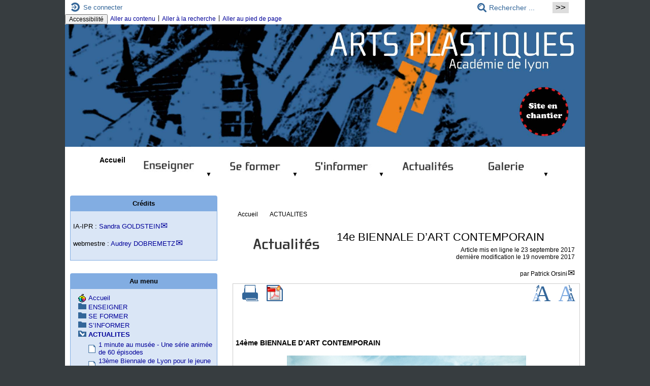

--- FILE ---
content_type: text/html; charset=utf-8
request_url: https://artsplastiques.enseigne.ac-lyon.fr/spip/spip.php?article326&lang=fr
body_size: 367642
content:

<!-- on teste si l'article a le mot-clé "pleinepage" et si oui, on affiche le squelette article_pleinepage.html -->


<!-- si l'article n'a pas le mot-clé "pleinepage", on teste s'il appartient à un secteur avec le mot-clé "forum" et si oui, on affiche le squelette forumSite-article.html -->
<!-- bien laisser les boucles sur une ligne car sinon, ça ne fonctionne plus (la boucle ARTICLES n'est plus vide)
et du coup la suite ne s'affiche pas si aucune des 2 conditions n'est remplie -->


<!-- si aucune des 2 conditions, on affiche le code de base -->
<!DOCTYPE html>
<html lang="fr" >
  <head>
      <title>14e BIENNALE D’ART CONTEMPORAIN  - [Académie de Lyon, Arts plastiques]</title>
      <meta name="Description" content=" 

14ème BIENNALE D’ART CONTEMPORAIN 

Depuis sa création en 1991, Thierry Raspail, directeur artistique de la Biennale de Lyon, propose un mot..." />
      <meta name="author" content='Patrick Orsini' />
      <link rel="canonical" href="https://artsplastiques.enseigne.ac-lyon.fr/spip/spip.php?article326" />
      <meta charset="utf-8">
<meta name="generator" content="SPIP 4.4.6 avec Escal 5.5.2">
<meta name="author" content="audrey.dobremetz@ac-lyon.fr">
<meta name="REVISIT-AFTER" content="7 days">
<meta name="viewport" content="width=device-width, initial-scale=1.0, shrink-to-fit=no">



<script>/*<![CDATA[*/
var blocs_replier_tout = 0;
var blocs_slide = 'aucun';
var blocs_title_sep = /\|\|/g;
var blocs_title_def = 'Déplier||Replier';
var blocs_js_cookie = '';

/*]]>*/</script><script>
var mediabox_settings={"auto_detect":true,"ns":"box","tt_img":true,"sel_g":"#documents_portfolio a[type='image\/jpeg'],#documents_portfolio a[type='image\/png'],#documents_portfolio a[type='image\/gif']","sel_c":".mediabox","str_ssStart":"Diaporama","str_ssStop":"Arr\u00eater","str_cur":"{current}\/{total}","str_prev":"Pr\u00e9c\u00e9dent","str_next":"Suivant","str_close":"Fermer","str_loading":"Chargement\u2026","str_petc":"Taper \u2019Echap\u2019 pour fermer","str_dialTitDef":"Boite de dialogue","str_dialTitMed":"Affichage d\u2019un media","splash_url":"","lity":{"skin":"_simple-dark","maxWidth":"90%","maxHeight":"90%","minWidth":"400px","minHeight":"","slideshow_speed":"2500","opacite":"0.9","defaultCaptionState":"expanded"}};
</script>
<!-- insert_head_css -->
<link rel="stylesheet" href="plugins-dist/mediabox/lib/lity/lity.css?1760090026" type="text/css" media="all" />
<link rel="stylesheet" href="plugins-dist/mediabox/lity/css/lity.mediabox.css?1760090026" type="text/css" media="all" />
<link rel="stylesheet" href="plugins-dist/mediabox/lity/skins/_simple-dark/lity.css?1760090026" type="text/css" media="all" /><link rel='stylesheet' type='text/css' media='all' href='plugins-dist/porte_plume/css/barre_outils.css?1760090026' />
<link rel='stylesheet' type='text/css' media='all' href='local/cache-css/cssdyn-css_barre_outils_icones_css-9096c990.css?1762952167' />

<link rel="stylesheet" href="plugins/auto/typoenluminee/v4.0.1/css/enluminurestypo.css" type="text/css" media="all" /><link rel="stylesheet" href="plugins/auto/onglets_texte/v2.1.0/css/tab.css" type="text/css" media="all" /><link rel="stylesheet" type="text/css" href="plugins/auto/blocsdepliables/v1.4.2/css/blocs.css?1750406074" />
<link rel="stylesheet" type="text/css" href="plugins/auto/sjcycle/v3.6.0/css/sjcycle.css?1720191458" media="all" />
<link rel="stylesheet" href="plugins/auto/legal_en/v0.2.0/legal_en.css" type="text/css" media="all" />
<link href="plugins/auto/player/v4.3.0/css/player.css?1747319844" rel="stylesheet" />

<script src="prive/javascript/jquery.js?1760086912" type="text/javascript"></script>

<script src="prive/javascript/jquery.form.js?1760086912" type="text/javascript"></script>

<script src="prive/javascript/jquery.autosave.js?1760086912" type="text/javascript"></script>

<script src="prive/javascript/jquery.placeholder-label.js?1760086912" type="text/javascript"></script>

<script src="prive/javascript/ajaxCallback.js?1760086912" type="text/javascript"></script>

<script src="prive/javascript/js.cookie.js?1760086912" type="text/javascript"></script>
<!-- insert_head -->
<script src="plugins-dist/mediabox/lib/lity/lity.js?1760090026" type="text/javascript"></script>
<script src="plugins-dist/mediabox/lity/js/lity.mediabox.js?1760090026" type="text/javascript"></script>
<script src="plugins-dist/mediabox/javascript/spip.mediabox.js?1760090026" type="text/javascript"></script><script type='text/javascript' src='plugins-dist/porte_plume/javascript/jquery.markitup_pour_spip.js?1760090026'></script>
<script type='text/javascript' src='plugins-dist/porte_plume/javascript/jquery.previsu_spip.js?1760090026'></script>
<script type='text/javascript' src='local/cache-js/jsdyn-javascript_porte_plume_start_js-5bde7cb2.js?1762951602'></script>
<script type="text/javascript" src="plugins/auto/onglets_texte/v2.1.0/javascript/mes_onglets.js"></script><script type="text/javascript" src="plugins/auto/galleria/v2.3.0/galleria/galleria.min.js?1720191436"></script><script src='plugins/auto/blocsdepliables/v1.4.2/js/blocs.js?1750406074'></script>
<script src="plugins/auto/sjcycle/v3.6.0/lib/cycle2/jquery.cycle2.js?1720191458" type="text/javascript"></script>
<script src="plugins/auto/sjcycle/v3.6.0/lib/cycle2/jquery.cycle2.flip.js?1720191458" type="text/javascript"></script>
<script src="plugins/auto/sjcycle/v3.6.0/lib/cycle2/jquery.cycle2.carousel.js?1720191458" type="text/javascript"></script>
<script src="plugins/auto/sjcycle/v3.6.0/lib/cycle2/jquery.cycle2.scrollVert.js?1720191458" type="text/javascript"></script>
<script src="plugins/auto/sjcycle/v3.6.0/lib/cycle2/jquery.cycle2.shuffle.js?1720191458" type="text/javascript"></script>
<script src="plugins/auto/sjcycle/v3.6.0/lib/cycle2/jquery.cycle2.tile.js?1720191458" type="text/javascript"></script>


<!-- feuilles de styles d'Escal -->
<link href="plugins/auto/escal/v5.5.2/styles/general.css?1762084394" rel="stylesheet" type="text/css">
<link href="plugins/auto/escal/v5.5.2/styles/menu.css?1762084394" rel="stylesheet" type="text/css">
<link href="local/cache-css/cssdyn-config_css-6732cdb5.css?1762951602" rel="stylesheet" type="text/css">

    
    <link href="spip.php?1760090022&page=layoutPM.css" rel="stylesheet" type="text/css" media="screen and (min-width: 641px)"> 
<link href="squelettes/styles/perso.css?1588943146" rel="stylesheet" type="text/css" id="perso">
<link href="local/cache-css/cssdyn-persoconfig_css-97dc831f.css?1762951602" rel="stylesheet" type="text/css">

<link href="plugins/auto/escal/v5.5.2/styles/mobile.css?1762084394" rel="stylesheet" type="text/css"  media="screen and (max-width: 640px)" >

<link href="plugins/auto/escal/v5.5.2/styles/accessconfig.css?1762084394" rel="stylesheet" type="text/css" media="screen">

<link href="local/cache-css/cssdyn-saison_css-1d1089a8.css?1762951602" rel="stylesheet" type="text/css">
<!--[if IE 7]>
<link href="plugins/auto/escal/v5.5.2/styles/ie.css"  rel="stylesheet" type="text/css" media="screen">
<![endif]-->
<!-- fin des feuilles de styles d'Escal -->




  



<link rel="shortcut icon" type="image/x-icon" href="squelettes/favicon.ico?1321566344" />
<link rel="apple-touch-icon" sizes="57x57" href="squelettes/favicon.ico?1321566344" />
<link rel="apple-touch-icon" sizes="114x114" href="squelettes/favicon.ico?1321566344" />
<link rel="apple-touch-icon" sizes="72x72" href="squelettes/favicon.ico?1321566344" />
<link rel="apple-touch-icon" sizes="144x144" href="squelettes/favicon.ico?1321566344" />
<link rel="apple-touch-icon" sizes="60x60" href="squelettes/favicon.ico?1321566344" />
<link rel="apple-touch-icon" sizes="120x120" href="local/cache-gd2/2b/a6605634e4a9e5da0ee7afc2adad1f.png?1762951602" />
<link rel="apple-touch-icon" sizes="76x76" href="squelettes/favicon.ico?1321566344" />
<link rel="icon" type="image/png" href="squelettes/favicon.ico?1321566344" sizes="96x96" />
<link rel="icon" type="image/png" href="squelettes/favicon.ico?1321566344" sizes="16x16" />
<link rel="icon" type="image/png" href="squelettes/favicon.ico?1321566344" sizes="32x32" />
<link rel="icon" type="image/png" href="squelettes/favicon.ico?1321566344" sizes="192x192" />
<meta name="msapplication-TileImage" content="squelettes/favicon.ico?1321566344" />
		

<link href="spip.php?page=backend" rel="alternate" type="application/rss+xml" title="Syndiquer tout le site" >      
      
      
      
      <link media="print" href="plugins/auto/escal/v5.5.2/styles/imprime.css" rel="stylesheet" type="text/css" />

  </head>
  <body id="top" class="page-article article326 rubrique1">

    <div id="ombre-gauche">
      <div id="ombre-droite">
        <div id="conteneur">

           
              <aside id="espace">
    <!-- affichage de la version simplifiee du bloc d'identification par defaut ou si selectionnee dans la page de configuration -->
         <div class="identification-light connexion">
		<p><a href="spip.php?page=login&amp;url=spip.php%3Farticle326%26amp%3Blang%3Dfr" rel="nofollow" class='login_modal' title="Se connecter">
		Se connecter
		</a></p>
	</div>
    <!-- affichage des icones socialtags si plugin Socialtags activé -->
                    

    <!-- affichage du bouton d'accès au forum si une rubrique a la mot-cle "forum" -->
        

    <!-- affichage du formulaire de recherche-->
        
         <div class="formulaire_spip formulaire_recherche" id="formulaire_recherche" role="search">
<form action="spip.php?page=recherche" method="get"><div>
	<input name="page" value="recherche" type="hidden"
>
	
	<label for="recherche">Rechercher ...</label>
	<input type="search" class="text" size="10" name="recherche" id="recherche" aria-label="Rechercher ..."
	 value="Rechercher ..." onclick="if(this.value=='Rechercher ...')this.value='';"/>
	<input type="submit" class="submit" value="&gt;&gt;" title="Rechercher" />
</div></form>
</div>

          <!-- affichage du menu de langue-->
            

			
<div class="nettoyeur"></div>            
</aside>          

          <div id="entete">

            <header>
	<!-- bouton de paramètrage pour l'accessibilité -->
<div id="accessibilite">
	<div id="accessconfig"
		data-accessconfig-buttonname="Accessibilité"
		data-accessconfig-params='{ "Prefix" : "a42-ac", "ContainerClass" : "","ModalCloseButton" : "","ModalTitle" : "","FormFieldset" : "","FormFieldsetLegend" : "","FormRadio" : ""}' >
	</div>
	<a class="skip-link" href="#contenu">Aller au contenu</a>
	<span class="separateur">|</span>
	<a class="skip-link" href="#formulaire_recherche">Aller à la recherche</a>
	<span class="separateur">|</span>
	<a class="skip-link" href="#pied">Aller au pied de page</a>
	<div class="nettoyeur">
	</div>
</div>

<div id="bandeau">






<!-- récupération de l'id_secteur de la rubrique ou de l'article -->




 
<!-- option 3 : affichage d'un bandeau personnalisé --> 
<dl class="image_fluide"><dt>
<a href="https://artsplastiques.enseigne.ac-lyon.fr/spip" title="Accueil" >

 


 










<img src='squelettes/images/bandeau/bandeau.jpg?1421428619' alt='Bandeau' width='1783' height='419' style='max-width:1783px ' />


</a>
</dt><dd></dd></dl>


<div id="titrepage">
  <div id="nom-site-spip">
  Académie de Lyon, Arts plastiques
  </div>

  <div id="slogan-site-spip">
  Slogan du site
  </div>

  <div id="descriptif-site-spip">
  Descriptif du site
  </div>
</div>

</div>

<div class="nettoyeur"></div>	<div class="menudesktop">
	 
		 
				 
				<nav class="menu">
<ul id="menu">

<li class="item-accueil">
		<a href="https://artsplastiques.enseigne.ac-lyon.fr/spip" title="Accueil">
		
		 Accueil
		
		</a>
	</li>

	<!-- exclusion des rubriques avec le mot-clé "pas-au-menu" ou "invisible" et de ses sous-rubriques -->
	
	
	
	
	
	
	

	<!-- exclusion des articles avec le mot-clé "pas-au-menu" ou "invisible"  -->
	
	
	
	
	
	
	
	
	

	<!-- affichage des secteurs-->
	
	<li class=" rubrique rubrique109 secteur">
		<a href="spip.php?rubrique109" >
      
      <img
	src="local/cache-vignettes/L138xH40/rubon109-c55c1.jpg?1762951602" class='spip_logo' width='138' height='40'
	alt="" />
     
     
     
<span class="flechesecteur">&#9660;</span>
     </a>

 <ul>

			<!-- affichage des articles du secteur -->
			

			

			<!-- affichage des sous-rubriques de niveau 1 -->
			
			<li class=" rubrique">
				<a href="spip.php?rubrique4" >Ressources pédagogiques
					<span class="flecherub">&#9658;</span>
				</a>

				<ul>
				<!-- affichage des articles des sous-rubriques de niveau 1 -->
				

				

			<!-- affichage des sous-rubriques de niveau 1 -->
			
			<li class=" rubrique">
				<a href="spip.php?rubrique19" >Collège
					<span class="flecherub">&#9658;</span>
				</a>

				<ul>
				<!-- affichage des articles des sous-rubriques de niveau 1 -->
				
					<li class=" article">
						<a href="spip.php?article277" title="">Tableau ressources sur l&#8217;interactivité en arts plastiques</a>
					</li>
				
					<li class=" article">
						<a href="spip.php?article218" title="">Comment aider les élèves à voir et comprendre les oeuvres à partir de leur reproduction&nbsp;?</a>
					</li>
				

				

			<!-- affichage des sous-rubriques de niveau 1 -->
			
			<li class=" rubrique">
				<a href="spip.php?rubrique79" >Scénarios pédagogiques
					<span class="flecherub">&#9658;</span>
				</a>

				<ul>
				<!-- affichage des articles des sous-rubriques de niveau 1 -->
				

				

			<!-- affichage des sous-rubriques de niveau 1 -->
			
			<li class=" rubrique">
				<a href="spip.php?rubrique80" >Cycle 3
					
				</a>

				<ul>
				<!-- affichage des articles des sous-rubriques de niveau 1 -->
				
					<li class=" article">
						<a href="spip.php?article302" title="">La machine</a>
					</li>
				
					<li class=" article">
						<a href="spip.php?article293" title="">Le masque magique</a>
					</li>
				
					<li class=" article">
						<a href="spip.php?article270" title="">Objet + lieu = effet d&#8217;échelle</a>
					</li>
				
					<li class=" article">
						<a href="spip.php?article269" title="">"Machin, Machines"</a>
					</li>
				

				

				</ul>

			</li>
			
			<li class=" rubrique">
				<a href="spip.php?rubrique81" >Cycle 4
					
				</a>

				<ul>
				<!-- affichage des articles des sous-rubriques de niveau 1 -->
				
					<li class=" article">
						<a href="spip.php?article294" title="Faire surgir du narratif dans une image fixe et permettre un mixage des pratiques traditionnelles et numériques.

&amp;lt;competences|&amp;gt;">Il se passe quelque chose</a>
					</li>
				
					<li class=" article">
						<a href="spip.php?article292" title="&amp;lt;competences|&amp;gt;">Mouvements répétitifs...et accident</a>
					</li>
				
					<li class=" article">
						<a href="spip.php?article278" title="">A la croisée des chemins </a>
					</li>
				
					<li class=" article">
						<a href="spip.php?article276" title="Un retour d&#039;expérience d&#039;un atelier en interdisciplinarité arts plastiques et musique.

&amp;lt;competences|&amp;gt;">Une expérience de vidéo mapping</a>
					</li>
				
					<li class=" article">
						<a href="spip.php?article275" title="&amp;lt;competences|&amp;gt;">La surprise du chef...d&#8217;œuvre</a>
					</li>
				
					<li class=" article">
						<a href="spip.php?article274" title="&amp;lt;competences|&amp;gt;">Composer entre &#171;&nbsp;je&nbsp;&#187; et &#171;&nbsp;nous&nbsp;&#187;</a>
					</li>
				
					<li class=" article">
						<a href="spip.php?article273" title="">Cadavre Exquis</a>
					</li>
				
					<li class=" article">
						<a href="spip.php?article271" title="&amp;lt;competences|&amp;gt;">Un lieu habité</a>
					</li>
				
					<li class=" article">
						<a href="spip.php?article268" title="&quot;Un espace labyrinthique pour mon monstre, une relecture du mythe du Minotaure&quot;

&amp;lt;competences|&amp;gt;">Un espace labyrinthique, une relecture du mythe du Minotaure</a>
					</li>
				
					<li class=" article">
						<a href="spip.php?article267" title="Comment construire une narration en images animées

&amp;lt;competences|&amp;gt;">Deux couleurs se rencontrent...Que se passe-t-il&nbsp;?</a>
					</li>
				

				

				</ul>

			</li>
			

				</ul>

			</li>
			

				</ul>

			</li>
			
			<li class=" rubrique">
				<a href="spip.php?rubrique20" >Lycée
					<span class="flecherub">&#9658;</span>
				</a>

				<ul>
				<!-- affichage des articles des sous-rubriques de niveau 1 -->
				
					<li class=" article">
						<a href="spip.php?article590" title="">Œuvres, thèmes, questions de référence du baccalauréat pour l’enseignement de spécialité d’arts plastiques en classe terminale à compter de la rentrée scolaire 2024</a>
					</li>
				
					<li class=" article">
						<a href="spip.php?article587" title="">Œuvres, thèmes, questions de référence du baccalauréat pour l&#8217;enseignement de spécialité d&#8217;arts plastiques en classe terminale en vue de la session 2024</a>
					</li>
				
					<li class=" article">
						<a href="spip.php?article429" title="">Œuvres et thèmes de référence pour les épreuves de l’enseignement artistique pour l’année scolaire 2019-2020 et la session 2020</a>
					</li>
				
					<li class=" article">
						<a href="spip.php?article420" title="">Collection des sujets du baccalauréat 2018 – Enseignements et Education Artistiques</a>
					</li>
				
					<li class=" article">
						<a href="spip.php?article360" title="">Œuvres et thèmes de référence pour les épreuves de l&#8217;enseignement artistique pour l&#8217;année scolaire 2018-2019 et la session 2019</a>
					</li>
				
					<li class=" article">
						<a href="spip.php?article83" title="">Documents et annales pour le Baccalauréat</a>
					</li>
				

				

			<!-- affichage des sous-rubriques de niveau 1 -->
			
			<li class=" rubrique">
				<a href="spip.php?rubrique46" >Option facultative
					
				</a>

				<ul>
				<!-- affichage des articles des sous-rubriques de niveau 1 -->
				
					<li class=" article">
						<a href="spip.php?article428" title="">Ressources en ligne sur les transparents de Carmontelle - Canopé</a>
					</li>
				
					<li class=" article">
						<a href="spip.php?article410" title="">Formation sur les transparents de Carmontelle</a>
					</li>
				
					<li class=" article">
						<a href="spip.php?article364" title="">Sophie Taeuber-Arp - Document d&#8217;accompagnement en ligne, Canopé</a>
					</li>
				
					<li class=" article">
						<a href="spip.php?article361" title="">Ressources documentaires sur les transparents de Carmontelle</a>
					</li>
				
					<li class=" article">
						<a href="spip.php?article359" title="">Références des ouvrages conservés dans le centre de documentation du musée des tissus et des arts décoratifs de Lyon relatifs Sophie Taeuber-Arp </a>
					</li>
				
					<li class=" article">
						<a href="spip.php?article207" title="">"Scénographier l&#8217;art" - Media-dossier du musée du Louvre</a>
					</li>
				
					<li class=" article">
						<a href="spip.php?article199" title="">Bill Viola par François Germa - Synthèse multimédia CANOPE</a>
					</li>
				
					<li class=" article">
						<a href="spip.php?article197" title="">Bill Viola - Dossier complet</a>
					</li>
				
					<li class=" article">
						<a href="spip.php?article178" title="">Les fresques de Véronèse à la villa Barbaro</a>
					</li>
				
					<li class=" article">
						<a href="spip.php?article124" title="">Programme limitatif</a>
					</li>
				
					<li class=" article">
						<a href="spip.php?article126" title="">Programmes option facultative</a>
					</li>
				

				

				</ul>

			</li>
			
			<li class=" rubrique">
				<a href="spip.php?rubrique47" >Option de spécialité
					<span class="flecherub">&#9658;</span>
				</a>

				<ul>
				<!-- affichage des articles des sous-rubriques de niveau 1 -->
				
					<li class=" article">
						<a href="spip.php?article602" title="">Lycée - programme limitatif - Le paysage comme transfiguration de la nature - Conférence d&#8217;Aimeric Audegond</a>
					</li>
				
					<li class=" article">
						<a href="spip.php?article512" title="">Nouvelles questions limitatives de terminale en arts plastiques</a>
					</li>
				
					<li class=" article">
						<a href="spip.php?article495" title="">Des fiches-méthodes pour les nouveaux écrits de spécialité en terminale</a>
					</li>
				
					<li class=" article">
						<a href="spip.php?article379" title="">Sujet de culture artistique - Antilles - 2018 - Session de septembre</a>
					</li>
				
					<li class=" article">
						<a href="spip.php?article372" title="">Sujets de culture artistique - Métropole - Bac 2018 - Série L - Session de septembre</a>
					</li>
				
					<li class=" article">
						<a href="spip.php?article371" title="">Machines à dessiner - Synthèse multimédia</a>
					</li>
				
					<li class=" article">
						<a href="spip.php?article365" title="">Collaborations, co-créations et co-conceptions entre artistes - Document d&#8217;accompagnement, Canopé</a>
					</li>
				
					<li class=" article">
						<a href="spip.php?article318" title="">Accompagnement pédagogique des extraits du fim &#171;&nbsp;Rodin&nbsp;&#187; - Canopé</a>
					</li>
				
					<li class=" article">
						<a href="spip.php?article306" title="">Présenter l&#8217;oral au baccalauréat - un exemple d&#8217;outil pédagogique vidéo</a>
					</li>
				
					<li class=" article">
						<a href="spip.php?article263" title="">Synthèse multimédia consacrée à Rodin</a>
					</li>
				
					<li class=" article">
						<a href="spip.php?article228" title="">Carnet de travail</a>
					</li>
				
					<li class=" article">
						<a href="spip.php?article220" title="">Le monde est leur atelier [version PDF]</a>
					</li>
				
					<li class=" article">
						<a href="spip.php?article200" title="">Le monde est leur atelier - Bruno Durand/CANOPE</a>
					</li>
				
					<li class=" article">
						<a href="spip.php?article140" title="">Marcel Duchamp</a>
					</li>
				
					<li class=" article">
						<a href="spip.php?article84" title="">Tadashi Kawamata</a>
					</li>
				
					<li class=" article">
						<a href="spip.php?article127" title="">Programme limitatif</a>
					</li>
				
					<li class=" article">
						<a href="spip.php?article15" title="">Programmes option de spécialité</a>
					</li>
				

				

			<!-- affichage des sous-rubriques de niveau 1 -->
			
			<li class=" rubrique">
				<a href="spip.php?rubrique64" >Le monde est leur atelier
					
				</a>

				<ul>
				<!-- affichage des articles des sous-rubriques de niveau 1 -->
				

				

				</ul>

			</li>
			
			<li class=" rubrique">
				<a href="spip.php?article226" >Le monde est leur atelier
					
				</a>

				<ul>
				<!-- affichage des articles des sous-rubriques de niveau 1 -->
				
					<li class=" article">
						<a href="spip.php?article226" title="">Le monde est leur atelier - Ressources</a>
					</li>
				

				

				</ul>

			</li>
			
			<li class=" rubrique">
				<a href="spip.php?article227" >Programme limitatif Bill Viola
					
				</a>

				<ul>
				<!-- affichage des articles des sous-rubriques de niveau 1 -->
				
					<li class=" article">
						<a href="spip.php?article227" title="">Programme limitatif Bill Viola - Ressources</a>
					</li>
				

				

				</ul>

			</li>
			

				</ul>

			</li>
			
			<li class=" rubrique">
				<a href="spip.php?article509" >Le grand oral
					
				</a>

				<ul>
				<!-- affichage des articles des sous-rubriques de niveau 1 -->
				
					<li class=" article">
						<a href="spip.php?article509" title="">Ressources et informations sur le grand oral</a>
					</li>
				

				

				</ul>

			</li>
			

				</ul>

			</li>
			
			<li class=" rubrique">
				<a href="spip.php?rubrique30" >Ressources communes
					<span class="flecherub">&#9658;</span>
				</a>

				<ul>
				<!-- affichage des articles des sous-rubriques de niveau 1 -->
				
					<li class=" article">
						<a href="spip.php?article426" title="">OBSERVER-VOIR&nbsp;: plateforme numérique d&#8217;éducation au regard - Festival de la photographie d&#8217;Arles 2019</a>
					</li>
				
					<li class=" article">
						<a href="spip.php?article392" title="">Le nouvel Edubase est en ligne</a>
					</li>
				
					<li class=" article">
						<a href="spip.php?article311" title="">Dossier "L&#8217;esprit du Bauhaus" - Musée des arts décoratifs</a>
					</li>
				
					<li class=" article">
						<a href="spip.php?article201" title="">Le geste dans les pratiques numériques - Bibliographie</a>
					</li>
				
					<li class=" article">
						<a href="spip.php?article192" title="">Document d&#8217;aides et de ressources à l&#8217;utilisation des tablettes numériques en cours d&#8217;arts plastiques.</a>
					</li>
				
					<li class=" article">
						<a href="spip.php?article132" title="">DAAC, le parcours d&#8217;education artistique et culturelle</a>
					</li>
				
					<li class=" article">
						<a href="spip.php?article120" title="">Visite architecturale du quartier Lyon Confluence</a>
					</li>
				
					<li class=" article">
						<a href="spip.php?article104" title="">Ouvrage Sceren "Le Louvre-Lens"</a>
					</li>
				
					<li class=" article">
						<a href="spip.php?article95" title="">Le droit de l&#8217;image</a>
					</li>
				
					<li class=" article">
						<a href="spip.php?article88" title="">Bande Dessinée et langage visuel</a>
					</li>
				
					<li class=" article">
						<a href="spip.php?article52" title="">Utopies Réalisées, mise en réseau de 5 sites majeurs du patrimoine architectural du XXème siècle</a>
					</li>
				
					<li class=" article">
						<a href="spip.php?article45" title="">Ouvrage Sceren "Des images aujourd&#8217;hui"</a>
					</li>
				
					<li class=" article">
						<a href="spip.php?article36" title="">Ouvrage "Histoire des arts avec le Louvre"</a>
					</li>
				
					<li class=" article">
						<a href="spip.php?article35" title="">Ouvrage Onisep "les métiers du graphisme et design"</a>
					</li>
				
					<li class=" article">
						<a href="spip.php?article34" title="">Glossaire Architecture du CAUE</a>
					</li>
				
					<li class=" article">
						<a href="spip.php?article25" title="">Le dessin</a>
					</li>
				

				

			<!-- affichage des sous-rubriques de niveau 1 -->
			
			<li class=" rubrique">
				<a href="spip.php?rubrique43" >Les expositions de l&#8217;IAC de Villeurbanne
					
				</a>

				<ul>
				<!-- affichage des articles des sous-rubriques de niveau 1 -->
				
					<li class=" article">
						<a href="spip.php?article141" title="">IAC, Thomas Bayrle, "All-in-One", 2014</a>
					</li>
				
					<li class=" article">
						<a href="spip.php?article129" title="">IAC, "Fiat lux", Manferd Pernice, 2013</a>
					</li>
				
					<li class=" article">
						<a href="spip.php?article121" title="">IAC, "Vies de l&#8217;objet", 2013</a>
					</li>
				
					<li class=" article">
						<a href="spip.php?article133" title="">IAC, "Rendez-vous 13", 2013</a>
					</li>
				
					<li class=" article">
						<a href="spip.php?article114" title="">IAC&nbsp;: "1966-79", 2013</a>
					</li>
				
					<li class=" article">
						<a href="spip.php?article111" title="">IAC&nbsp;: "Transformations", 2013</a>
					</li>
				
					<li class=" article">
						<a href="spip.php?article108" title="">IAC&nbsp;: Saâdane Afif "Blue time, blue time, blue time", 2013</a>
					</li>
				
					<li class=" article">
						<a href="spip.php?article93" title="">IAC&nbsp;: "Collection&#8217;12", 2012</a>
					</li>
				
					<li class=" article">
						<a href="spip.php?article92" title="">IAC&nbsp;: "L&#8217;engagement", 2012</a>
					</li>
				
					<li class=" article">
						<a href="spip.php?article89" title="">IAC&nbsp;: Bojan Sarcevic, "L’ellipse d’ellipse", 2012</a>
					</li>
				

				

				</ul>

			</li>
			
			<li class=" rubrique">
				<a href="spip.php?article195" >Revues en ligne
					
				</a>

				<ul>
				<!-- affichage des articles des sous-rubriques de niveau 1 -->
				
					<li class=" article">
						<a href="spip.php?article195" title="">Revue en ligne Synpr@xis - Académie de Strasbourg</a>
					</li>
				

				

				</ul>

			</li>
			

				</ul>

			</li>
			
			<li class=" rubrique">
				<a href="spip.php?article167" >Stage Bande Dessinée
					
				</a>

				<ul>
				<!-- affichage des articles des sous-rubriques de niveau 1 -->
				
					<li class=" article">
						<a href="spip.php?article167" title="">Le stage Bande dessinée</a>
					</li>
				

				

				</ul>

			</li>
			
			<li class=" rubrique">
				<a href="spip.php?article166" title="Vous pouvez retrouver ici différents documents en lien avec le stage &quot;Estampe&quot; qui s&#039;est déroulé à l&#039;URDLA à Villeurbanne.">Stage estampe
					
				</a>

				<ul>
				<!-- affichage des articles des sous-rubriques de niveau 1 -->
				
					<li class=" article">
						<a href="spip.php?article166" title="Stage &quot;Estampe&quot; qui s&#039;est déroulé les 4 et 5 février 2015 à l&#039;URDLA à Villeurbanne.">Stage Estampe</a>
					</li>
				

				

				</ul>

			</li>
			
			<li class=" rubrique">
				<a href="spip.php?article344" >Formation &#171;&nbsp;orientation post-baccalauréat, arts appliqués&nbsp;&#187;
					
				</a>

				<ul>
				<!-- affichage des articles des sous-rubriques de niveau 1 -->
				
					<li class=" article">
						<a href="spip.php?article344" title="">Formation &#171;&nbsp;Orientation post-baccalauréat, arts appliqués&nbsp;&#187; au musée des tissus et des arts décoratifs de Lyon</a>
					</li>
				

				

				</ul>

			</li>
			
			<li class=" rubrique">
				<a href="spip.php?article540" >stage "enseigner les arts plastiques avec le cinéma"
					
				</a>

				<ul>
				<!-- affichage des articles des sous-rubriques de niveau 1 -->
				
					<li class=" article">
						<a href="spip.php?article540" title="">Un pad de ressources pour enseigner les arts plastiques avec le cinéma</a>
					</li>
				

				

				</ul>

			</li>
			
			<li class=" rubrique">
				<a href="spip.php?article431" >Stage "Matérialité des oeuvres"
					
				</a>

				<ul>
				<!-- affichage des articles des sous-rubriques de niveau 1 -->
				
					<li class=" article">
						<a href="spip.php?article431" title="">Déroulé du stage "matérialité des oeuvres"</a>
					</li>
				

				

				</ul>

			</li>
			

				</ul>

			</li>
			
			<li class=" rubrique">
				<a href="spip.php?rubrique5" >Le numérique
					<span class="flecherub">&#9658;</span>
				</a>

				<ul>
				<!-- affichage des articles des sous-rubriques de niveau 1 -->
				

				

			<!-- affichage des sous-rubriques de niveau 1 -->
			
			<li class=" rubrique">
				<a href="spip.php?article505" >CRCN et PIX
					
				</a>

				<ul>
				<!-- affichage des articles des sous-rubriques de niveau 1 -->
				
					<li class=" article">
						<a href="spip.php?article505" title="">CRCN et PIX</a>
					</li>
				

				

				</ul>

			</li>
			
			<li class=" rubrique">
				<a href="spip.php?rubrique141" >Enseigner avec les I.A.
					
				</a>

				<ul>
				<!-- affichage des articles des sous-rubriques de niveau 1 -->
				
					<li class=" article">
						<a href="spip.php?article610" title="Le cadre d’usage de l’intelligence artificielle en éducation a été construit au terme d’une large consultation menée de janvier à mai 2025 sur l’ensemble du territoire.

Enseignants, personnels de direction et administratifs, inspecteurs, organisations syndicales, parents d’élèves, lycéens : l’ensemble de la communauté éducative a été mobilisé. Plus de 500 contributions ont été recueillies, enrichissant le projet initial et nourrissant le dialogue social. 

Le cadre précise les grands principes à respecter : 

S’assurer de la plus-value pédagogique du recours à l’IA ;

Veiller à la protection des données saisies dans les outils grand public ;

Être conscient de l’impact environnemental de l’IA générative ;

Faire preuve de transparence dans son utilisation ;

Exercer son esprit critique face aux contenus produits.

Il fixe également des règles d’utilisation concrètes pour les élèves : l’usage autonome de ces outils ne sera, par exemple, autorisé qu’à partir de la classe de 4e. Tout recours à l’IA générative pour réaliser un devoir scolaire, sans autorisation explicite et sans travail personnel d’appropriation, sera considéré comme une fraude.">Cadre d&#8217;usages de l&#8217;Intelligence Artificielle en éducation</a>
					</li>
				
					<li class=" article">
						<a href="spip.php?article606" title="Pistes pédagogiques en expérimentation dans l’académie de Lyon">Arts plastiques et intelligence artificielle</a>
					</li>
				
					<li class=" article">
						<a href="spip.php?article605" title="Article extrait du magazine Phosphore n&#176;571, 1er mars 2024. Textes : Claire Le Nestour. Visuels : Les élèves de Philippe Chevrot avec l’IA">Quand l’IA s’invite en cours d’arts plastiques au lycée…</a>
					</li>
				

				

				</ul>

			</li>
			
			<li class=" rubrique">
				<a href="spip.php?rubrique89" >Les lettres Edu_num 
					
				</a>

				<ul>
				<!-- affichage des articles des sous-rubriques de niveau 1 -->
				
					<li class=" article">
						<a href="spip.php?article609" title="La Lettre ÉduNum n&#176;29 en arts plastiquesaborde la question des &#171; intelligences artificielles &#187;. Comment accompagner les élèves à un usage réfléchi et maîtrisé de ces systèmes dans le cours d’arts plastiques ? L’intelligence dite artificielle peut-elle être un levier afin de développer des pratiques pédagogiques innovantes favorisant l’autonomie et la créativité des élèves ? Ainsi, quelle pédagogie mettre en œuvre afin de rendre les élèves acteurs face à ces systèmes algorithmiques puissants ? Quels usages des IA privilégier en classe et hors de la classe tout en veillant à assurer un cadre sécurisé et sécurisant ?">Lettre ÉduNum Arts plastiques n&#176;29 - mai 2025</a>
					</li>
				
					<li class=" article">
						<a href="spip.php?article608" title="Les systèmes d’intelligence artificielle dite générative sont analysés en profondeur dans ce dossier transdisciplinaire consacré aux représentations graphiques de l’IA dans les médias et aux esthétiques visuelles, textuelles et musicales produites par les artefacts génératifs. Cette lettre explore également l’influence desdites technologies sur la créativité, offrant un éclairage enrichi sur les interactions entre l’IA et les champs artistiques contemporains"> Lettre ÉduNum Thématique n&#176;24 - Octobre 2024 (Mise à jour mai 2025)</a>
					</li>
				
					<li class=" article">
						<a href="spip.php?article566" title="">Parution de la lettre ÉduNum thématique n&#176;19 - mars 2023</a>
					</li>
				
					<li class=" article">
						<a href="spip.php?article537" title="">Archives des lettres "ÉduNum" arts plastiques de 2008 à 2020</a>
					</li>
				
					<li class=" article">
						<a href="spip.php?article464" title="">Lettre Édu_Num Arts plastiques n&#176;25&nbsp;: Lieux de réception de l&#8217;oeuvre numérique</a>
					</li>
				
					<li class=" article">
						<a href="spip.php?article430" title="">Lettre Édu_Num N&#176;24 -  L’hybridation, l’art et le numérique (Partie 2)</a>
					</li>
				
					<li class=" article">
						<a href="spip.php?article421" title="">Lettre Édu_num n&#176;23 - L&#8217;hybridation, l&#8217;art et le numérique (Partie 1)</a>
					</li>
				
					<li class=" article">
						<a href="spip.php?article370" title="">Lettre Édunum n&#176;22 - Co-création, collaborations, réseaux, plateformes d&#8217;artistes à l&#8217;ère du numérique</a>
					</li>
				
					<li class=" article">
						<a href="spip.php?article345" title="">Lettre Edu_num Arts plastiques n&#176;21 - Janvier 2018&nbsp;: L&#8217;implication de l&#8217;élève dans et hors de la classe grâce au numérique.</a>
					</li>
				
					<li class=" article">
						<a href="spip.php?article314" title="">Lettre Édu_Num Arts plastiques n&#176;20 - Mai 2017 - L&#8217;œuvre, l&#8217;espace, l&#8217;auteur, le spectateur</a>
					</li>
				
					<li class=" article">
						<a href="spip.php?article312" title="">Lettre Edu_num n&#176;19 avril 2017 - Le geste digital</a>
					</li>
				
					<li class=" article">
						<a href="spip.php?article309" title="">Lettre Edu_num Arts plastiques n&#176;18&nbsp;: Les pratiques interactives</a>
					</li>
				
					<li class=" article">
						<a href="spip.php?article289" title="">Lettre Edu_num Arts Plastiques n&#176;17</a>
					</li>
				
					<li class=" article">
						<a href="spip.php?article288" title="">Lettre Edu_num thématique n&#176;2&nbsp;: l&#8217;esprit critique</a>
					</li>
				
					<li class=" article">
						<a href="spip.php?article287" title="">Lettre Edu_num thématique n&#176;1&nbsp;: l&#8217;infopollution</a>
					</li>
				
					<li class=" article">
						<a href="spip.php?article205" title="">Lettre TIC&#8217;Édu Arts Plastiques N&#176;16</a>
					</li>
				
					<li class=" article">
						<a href="spip.php?article186" title="">Lettre TIC&#8217;Èdu n&#176;15 - Architecture, numérique et pédagogie des arts plastiques</a>
					</li>
				
					<li class=" article">
						<a href="spip.php?article164" title="">Lettre TicÉdu n&#176;14 - L&#8217;image animée en arts plastiques</a>
					</li>
				

				

				</ul>

			</li>
			
			<li class=" rubrique">
				<a href="spip.php?rubrique33" >Logiciels
					<span class="flecherub">&#9658;</span>
				</a>

				<ul>
				<!-- affichage des articles des sous-rubriques de niveau 1 -->
				

				

			<!-- affichage des sous-rubriques de niveau 1 -->
			
			<li class=" rubrique">
				<a href="spip.php?article595" >Applications de réalité virtuelle
					
				</a>

				<ul>
				<!-- affichage des articles des sous-rubriques de niveau 1 -->
				
					<li class=" article">
						<a href="spip.php?article595" title="">Des applications pour la réalité virtuelle</a>
					</li>
				

				

				</ul>

			</li>
			
			<li class=" rubrique">
				<a href="spip.php?article527" >Créer des galeries virtuelles
					
				</a>

				<ul>
				<!-- affichage des articles des sous-rubriques de niveau 1 -->
				
					<li class=" article">
						<a href="spip.php?article527" title="">Services et logiciels pour créer des galeries virtuelles</a>
					</li>
				

				

				</ul>

			</li>
			
			<li class=" rubrique">
				<a href="spip.php?rubrique108" >Divers outils gratuits
					
				</a>

				<ul>
				<!-- affichage des articles des sous-rubriques de niveau 1 -->
				
					<li class=" article">
						<a href="spip.php?article563" title="">Upscayl - Un logiciel spécialisé dans l&#8217;agrandissement d&#8217;images sans perte</a>
					</li>
				
					<li class=" article">
						<a href="spip.php?article414" title="">Logiciels spécialisés dans la conversion vidéo</a>
					</li>
				

				

				</ul>

			</li>
			
			<li class=" rubrique">
				<a href="spip.php?article296" >Les logiciels pour faire de l&#8217;animation
					
				</a>

				<ul>
				<!-- affichage des articles des sous-rubriques de niveau 1 -->
				
					<li class=" article">
						<a href="spip.php?article296" title="">Les logiciels pour faire de l&#8217;animation</a>
					</li>
				

				

				</ul>

			</li>
			
			<li class=" rubrique">
				<a href="spip.php?article350" >Les logiciels pour faire de la 3d
					
				</a>

				<ul>
				<!-- affichage des articles des sous-rubriques de niveau 1 -->
				
					<li class=" article">
						<a href="spip.php?article350" title="">Les logiciels pour faire de la 3d</a>
					</li>
				

				

				</ul>

			</li>
			
			<li class=" rubrique">
				<a href="spip.php?article265" >Les logiciels pour la retouche, la création et la gestion des images fixes
					
				</a>

				<ul>
				<!-- affichage des articles des sous-rubriques de niveau 1 -->
				
					<li class=" article">
						<a href="spip.php?article265" title="">La retouche et création d&#8217;images fixes</a>
					</li>
				

				

				</ul>

			</li>
			
			<li class=" rubrique">
				<a href="spip.php?article368" >Les logiciels pour le mapping vidéo
					
				</a>

				<ul>
				<!-- affichage des articles des sous-rubriques de niveau 1 -->
				
					<li class=" article">
						<a href="spip.php?article368" title="">Les logiciels pour le mapping vidéo</a>
					</li>
				

				

				</ul>

			</li>
			
			<li class=" rubrique">
				<a href="spip.php?article286" >Les logiciels pour le traitement de la vidéo
					
				</a>

				<ul>
				<!-- affichage des articles des sous-rubriques de niveau 1 -->
				
					<li class=" article">
						<a href="spip.php?article286" title="">les logiciels pour faire du traitement vidéo</a>
					</li>
				

				

				</ul>

			</li>
			
			<li class=" rubrique">
				<a href="spip.php?article570" >Logiciels et applications pour faire de la réalité augmentée
					
				</a>

				<ul>
				<!-- affichage des articles des sous-rubriques de niveau 1 -->
				
					<li class=" article">
						<a href="spip.php?article570" title="">Logiciels et applications pour faire de la réalité augmentée</a>
					</li>
				

				

				</ul>

			</li>
			
			<li class=" rubrique">
				<a href="spip.php?article529" >Logiciels pour créer des tutoriels
					
				</a>

				<ul>
				<!-- affichage des articles des sous-rubriques de niveau 1 -->
				
					<li class=" article">
						<a href="spip.php?article529" title="">Logiciels pour créer des tutoriels</a>
					</li>
				

				

				</ul>

			</li>
			

				</ul>

			</li>
			
			<li class=" rubrique">
				<a href="spip.php?rubrique6" >Pratiques numériques
					<span class="flecherub">&#9658;</span>
				</a>

				<ul>
				<!-- affichage des articles des sous-rubriques de niveau 1 -->
				

				

			<!-- affichage des sous-rubriques de niveau 1 -->
			
			<li class=" rubrique">
				<a href="spip.php?rubrique87" >Guides et conseils généraux
					
				</a>

				<ul>
				<!-- affichage des articles des sous-rubriques de niveau 1 -->
				
					<li class=" article">
						<a href="spip.php?article305" title="">Arts plastiques et numérique&nbsp;: guide de mise en oeuvre à l&#8217;usage des enseignants - Académie de Nantes</a>
					</li>
				
					<li class=" article">
						<a href="spip.php?article301" title="">Usages de l&#8217;E.N.T. en arts plastiques - Sophie Renaudin</a>
					</li>
				
					<li class=" article">
						<a href="spip.php?article67" title="">Utiliser un ENT en arts plastiques</a>
					</li>
				
					<li class=" article">
						<a href="spip.php?article40" title="">Les fiches des stages de l&#8217;académie</a>
					</li>
				
					<li class=" article">
						<a href="spip.php?article8" title="">Ressources générales</a>
					</li>
				

				

				</ul>

			</li>
			
			<li class=" rubrique">
				<a href="spip.php?article578" >Intelligence artificielle
					
				</a>

				<ul>
				<!-- affichage des articles des sous-rubriques de niveau 1 -->
				
					<li class=" article">
						<a href="spip.php?article578" title="">Outils, ressources et pistes de réflexion pour utiliser les IA génératives en arts plastiques</a>
					</li>
				

				

				</ul>

			</li>
			
			<li class=" rubrique">
				<a href="spip.php?article139" >La retouche d&#8217;images fixes
					
				</a>

				<ul>
				<!-- affichage des articles des sous-rubriques de niveau 1 -->
				
					<li class=" article">
						<a href="spip.php?article139" title="">La retouche d&#8217;images fixes</a>
					</li>
				

				

				</ul>

			</li>
			
			<li class=" rubrique">
				<a href="spip.php?rubrique55" >Pratiques interactives
					<span class="flecherub">&#9658;</span>
				</a>

				<ul>
				<!-- affichage des articles des sous-rubriques de niveau 1 -->
				

				

			<!-- affichage des sous-rubriques de niveau 1 -->
			
			<li class=" rubrique">
				<a href="spip.php?rubrique56" >Scénarios pédagogiques
					
				</a>

				<ul>
				<!-- affichage des articles des sous-rubriques de niveau 1 -->
				
					<li class=" article">
						<a href="spip.php?article303" title="">Travail du groupe Traam de l&#8217;académie de Lyon 2015-2016</a>
					</li>
				
					<li class=" article">
						<a href="spip.php?article188" title="">Travail du groupe TRAAM de l&#8217;Académie de Lyon</a>
					</li>
				

				

				</ul>

			</li>
			

				</ul>

			</li>
			
			<li class=" rubrique">
				<a href="spip.php?rubrique52" >Sketchup et la 3d
					
				</a>

				<ul>
				<!-- affichage des articles des sous-rubriques de niveau 1 -->
				
					<li class=" article">
						<a href="spip.php?article173" title="">Tutoriel SKETCHUP&nbsp;: utiliser une photo adaptée</a>
					</li>
				
					<li class=" article">
						<a href="spip.php?article165" title="">SKETCHUP </a>
					</li>
				

				

				</ul>

			</li>
			
			<li class=" rubrique">
				<a href="spip.php?article367" >Stage Images 3d 2018
					
				</a>

				<ul>
				<!-- affichage des articles des sous-rubriques de niveau 1 -->
				
					<li class=" article">
						<a href="spip.php?article367" title="">Ressources stage images 3d</a>
					</li>
				

				

				</ul>

			</li>
			
			<li class=" rubrique">
				<a href="spip.php?article333" >Stage nouvelles pratiques numériques en arts plastiques 2016-2017
					
				</a>

				<ul>
				<!-- affichage des articles des sous-rubriques de niveau 1 -->
				
					<li class=" article">
						<a href="spip.php?article333" title="">Ressources créées ou mises à disposition à l&#8217;issu des stages "nouvelles pratiques numériques en arts plastiques"</a>
					</li>
				

				

				</ul>

			</li>
			
			<li class=" rubrique">
				<a href="spip.php?article530" >Stage pratiques numériques en arts plastiques 2021-2022
					
				</a>

				<ul>
				<!-- affichage des articles des sous-rubriques de niveau 1 -->
				
					<li class=" article">
						<a href="spip.php?article530" title="">Ressources stage pratiques numériques en arts plastiques.</a>
					</li>
				

				

				</ul>

			</li>
			
			<li class=" rubrique">
				<a href="spip.php?article538" >stage programmation mars 2022
					
				</a>

				<ul>
				<!-- affichage des articles des sous-rubriques de niveau 1 -->
				
					<li class=" article">
						<a href="spip.php?article538" title="">Ressources disponibles pour le stage sur la programmation</a>
					</li>
				

				

				</ul>

			</li>
			
			<li class=" rubrique">
				<a href="spip.php?rubrique48" >Traitement des images animées
					
				</a>

				<ul>
				<!-- affichage des articles des sous-rubriques de niveau 1 -->
				
					<li class=" article">
						<a href="spip.php?article144" title="">Ressources</a>
					</li>
				
					<li class=" article">
						<a href="spip.php?article143" title="">Notions et objectifs d&#8217;enseignement</a>
					</li>
				
					<li class=" article">
						<a href="spip.php?article138" title="">Scénarios pédagogiques</a>
					</li>
				

				

				</ul>

			</li>
			

				</ul>

			</li>
			
			<li class=" rubrique">
				<a href="spip.php?rubrique90" >Publications
					
				</a>

				<ul>
				<!-- affichage des articles des sous-rubriques de niveau 1 -->
				
					<li class=" article">
						<a href="spip.php?article378" title="">"L&#8217;art au-delà du digital" de Dominique Moulon</a>
					</li>
				
					<li class=" article">
						<a href="spip.php?article377" title="">"Art contemporain - Nouveaux médias" de Dominique Moulon</a>
					</li>
				
					<li class=" article">
						<a href="spip.php?article376" title="">Imprimer le monde - le catalogue</a>
					</li>
				
					<li class=" article">
						<a href="spip.php?article355" title="">Images interactives Art contemporain, recherche et création numérique</a>
					</li>
				
					<li class=" article">
						<a href="spip.php?article211" title="">Enseigner les arts avec le numérique - hors-série des cahiers pédagogiques</a>
					</li>
				
					<li class=" article">
						<a href="spip.php?article179" title="">Parution d&#8217;un ouvrage consacré au numérique dans les pratiques artistiques plasticiennes.</a>
					</li>
				

				

				</ul>

			</li>
			
			<li class=" rubrique">
				<a href="spip.php?rubrique88" >tutoriaux
					<span class="flecherub">&#9658;</span>
				</a>

				<ul>
				<!-- affichage des articles des sous-rubriques de niveau 1 -->
				

				

			<!-- affichage des sous-rubriques de niveau 1 -->
			
			<li class=" rubrique">
				<a href="spip.php?article353" >Express Animate
					
				</a>

				<ul>
				<!-- affichage des articles des sous-rubriques de niveau 1 -->
				
					<li class=" article">
						<a href="spip.php?article353" title="">Tutoriaux Express Animate</a>
					</li>
				

				

				</ul>

			</li>
			
			<li class=" rubrique">
				<a href="spip.php?article354" >Sketchup
					
				</a>

				<ul>
				<!-- affichage des articles des sous-rubriques de niveau 1 -->
				
					<li class=" article">
						<a href="spip.php?article354" title="">Tutoriaux sketchup</a>
					</li>
				

				

				</ul>

			</li>
			

				</ul>

			</li>
			

				</ul>

			</li>
			
			<li class=" rubrique">
				<a href="spip.php?rubrique15" >Archives
					
				</a>

				<ul>
				<!-- affichage des articles des sous-rubriques de niveau 1 -->
				
					<li class=" article">
						<a href="spip.php?article254" title="">Scénarios pédagogiques anciens programmes 2008</a>
					</li>
				
					<li class=" article">
						<a href="spip.php?article24" title="">Documents de l&#8217;Inspection</a>
					</li>
				
					<li class=" article">
						<a href="spip.php?article23" title="">Documents liés au Baccalauréat</a>
					</li>
				
					<li class=" article">
						<a href="spip.php?article74" title="">Sujets &amp; rapports des jurys de l&#8217;Agrégation</a>
					</li>
				
					<li class=" article">
						<a href="spip.php?article73" title="">Sujets &amp; rapports des jurys du CAPES</a>
					</li>
				
					<li class=" article">
						<a href="spip.php?article22" title="">Lettres Tic&#8217;Edu</a>
					</li>
				

				

				</ul>

			</li>
			
			<li class=" rubrique">
				<a href="spip.php?rubrique122" >Continuité pédagogique
					
				</a>

				<ul>
				<!-- affichage des articles des sous-rubriques de niveau 1 -->
				
					<li class=" article">
						<a href="spip.php?article489" title="">Retour au collège - liste de propositions de défis et de ressources</a>
					</li>
				
					<li class=" article">
						<a href="spip.php?article479" title="">La continuité pédagogique en arts plastiques</a>
					</li>
				
					<li class=" article">
						<a href="spip.php?article472" title="">La continuité pédagogique en vidéo</a>
					</li>
				
					<li class=" article">
						<a href="spip.php?article467" title="">Continuité pédagogique</a>
					</li>
				

				

				</ul>

			</li>
			
			<li class=" rubrique">
				<a href="spip.php?rubrique126" >Dispostifs culturels
					<span class="flecherub">&#9658;</span>
				</a>

				<ul>
				<!-- affichage des articles des sous-rubriques de niveau 1 -->
				

				

			<!-- affichage des sous-rubriques de niveau 1 -->
			
			<li class=" rubrique">
				<a href="spip.php?rubrique93" > 1% artistique
					
				</a>

				<ul>
				<!-- affichage des articles des sous-rubriques de niveau 1 -->
				
					<li class=" article">
						<a href="spip.php?article324" title="">Les Journées du 1&nbsp;% artistique, de l&#8217;école à l&#8217;enseignement supérieur - 4ème édition</a>
					</li>
				
					<li class=" article">
						<a href="spip.php?article319" title="">Présentation du &#171;&nbsp;1% artistique&nbsp;&#187;Depuis plus de...</a>
					</li>
				

				

				</ul>

			</li>
			
			<li class=" rubrique">
				<a href="spip.php?rubrique127" >Les E_LRO
					
				</a>

				<ul>
				<!-- affichage des articles des sous-rubriques de niveau 1 -->
				
					<li class=" article">
						<a href="spip.php?article603" title="">Les Espaces_Lieux de Rencontre avec l’Œuvre (E_LRO) en établissements scolaires - Situation nationale en 2024</a>
					</li>
				
					<li class=" article">
						<a href="spip.php?article586" title="">Les lieux d’art et de culture en établissement scolaire&nbsp;: une brève histoire de la rencontre avec l’œuvre, l’art, la culture dans les collèges et les lycées</a>
					</li>
				
					<li class=" article">
						<a href="spip.php?article560" title="">Nouvelle fiche ArchiClasse dédiée aux E-LRO (Espace-Lieu de Rencontre avec l’œuvre d&#8217;art)</a>
					</li>
				
					<li class=" article">
						<a href="spip.php?article553" title="">Fiche ArchiClass consacrée à l&#8217;aménagement d&#8217;un E-LRO</a>
					</li>
				
					<li class=" article">
						<a href="spip.php?article513" title="">Les EROA - Espaces de Rencontre avec l&#8217;Oeuvre d&#8217;Art</a>
					</li>
				

				

				</ul>

			</li>
			

				</ul>

			</li>
			
			<li class=" rubrique">
				<a href="spip.php?rubrique58" >Nouveaux programmes
					<span class="flecherub">&#9658;</span>
				</a>

				<ul>
				<!-- affichage des articles des sous-rubriques de niveau 1 -->
				

				

			<!-- affichage des sous-rubriques de niveau 1 -->
			
			<li class=" rubrique">
				<a href="spip.php?rubrique115" >Collège
					<span class="flecherub">&#9658;</span>
				</a>

				<ul>
				<!-- affichage des articles des sous-rubriques de niveau 1 -->
				

				

			<!-- affichage des sous-rubriques de niveau 1 -->
			
			<li class=" rubrique">
				<a href="spip.php?rubrique61" >Ressources académiques
					<span class="flecherub">&#9658;</span>
				</a>

				<ul>
				<!-- affichage des articles des sous-rubriques de niveau 1 -->
				

				

			<!-- affichage des sous-rubriques de niveau 1 -->
			
			<li class=" rubrique">
				<a href="spip.php?rubrique78" >Compétences et démarche de projet
					
				</a>

				<ul>
				<!-- affichage des articles des sous-rubriques de niveau 1 -->
				
					<li class=" article">
						<a href="spip.php?article511" title="">Ressources pour les professeurs stagiaires&nbsp;: Evaluer par compétences en arts plastiques</a>
					</li>
				
					<li class=" article">
						<a href="spip.php?article297" title="">Enseigner et évaluer par compétences en arts plastiques et en éducation musicale</a>
					</li>
				
					<li class=" article">
						<a href="spip.php?article253" title="">Diverses ressources sur les compétences et la démarche de projet en Arts Plastiques</a>
					</li>
				

				

				</ul>

			</li>
			
			<li class=" rubrique">
				<a href="spip.php?article413" >Différenciation et diversification pédagogique en arts plastiques
					
				</a>

				<ul>
				<!-- affichage des articles des sous-rubriques de niveau 1 -->
				
					<li class=" article">
						<a href="spip.php?article413" title="">Situer, penser et mettre en œuvre la différenciation et la diversification pédagogiques en arts plastiques - Académie de Lyon</a>
					</li>
				

				

				</ul>

			</li>
			
			<li class=" rubrique">
				<a href="spip.php?rubrique82" >Divers diaporamas et ressources
					
				</a>

				<ul>
				<!-- affichage des articles des sous-rubriques de niveau 1 -->
				
					<li class=" article">
						<a href="spip.php?article282" title="">Présentation des nouveaux programmes d&#8217;arts plastiques</a>
					</li>
				
					<li class=" article">
						<a href="spip.php?article281" title="">Les attentes des disciplines Education musicale et Arts plastiques en collège.</a>
					</li>
				
					<li class=" article">
						<a href="spip.php?article280" title="">Les parcours éducatifs</a>
					</li>
				
					<li class=" article">
						<a href="spip.php?article279" title="">Les pratiques de l&#8217;évaluation en arts plastiques</a>
					</li>
				
					<li class=" article">
						<a href="spip.php?article284" title="">Liste de liens vers des articles en ligne, portant sur la mise en oeuvre des nouveaux programmes.</a>
					</li>
				

				

				</ul>

			</li>
			
			<li class=" rubrique">
				<a href="spip.php?rubrique72" >Formation disciplinaire 2015-2016
					
				</a>

				<ul>
				<!-- affichage des articles des sous-rubriques de niveau 1 -->
				
					<li class=" article">
						<a href="spip.php?article244" title="">Diaporama présentant les objectifs d&#8217;enseignement</a>
					</li>
				
					<li class=" article">
						<a href="spip.php?article243" title="">Diaporama présentant les nouveaux programmes</a>
					</li>
				
					<li class=" article">
						<a href="spip.php?article237" title="">calendrier de la formation</a>
					</li>
				

				

				</ul>

			</li>
			
			<li class=" rubrique">
				<a href="spip.php?rubrique75" >Ressources EPI
					
				</a>

				<ul>
				<!-- affichage des articles des sous-rubriques de niveau 1 -->
				
					<li class=" article">
						<a href="spip.php?article283" title="">Grille d&#8217;élaboration d&#8217;un EPI</a>
					</li>
				
					<li class=" article">
						<a href="spip.php?article246" title="">Projets d&#8217;EPI élaborés lors de la formation</a>
					</li>
				

				

				</ul>

			</li>
			
			<li class=" rubrique">
				<a href="spip.php?article247" >Ressources pour la formation des éleves à l&#8217;utilisation du numérique
					
				</a>

				<ul>
				<!-- affichage des articles des sous-rubriques de niveau 1 -->
				
					<li class=" article">
						<a href="spip.php?article247" title="">Les points du programme qui pourraient être travaillés par la pratique du numérique</a>
					</li>
				

				

				</ul>

			</li>
			
			<li class=" rubrique">
				<a href="spip.php?rubrique73" >Ressources relatives à l&#8217;élaboration d&#8217;un projet de formation progressive
					
				</a>

				<ul>
				<!-- affichage des articles des sous-rubriques de niveau 1 -->
				
					<li class=" article">
						<a href="spip.php?article262" title="">La transformation de la matière</a>
					</li>
				
					<li class=" article">
						<a href="spip.php?article261" title="">La présence matérielle de l’oeuvre dans l’espace, la présentation de l’oeuvre.</a>
					</li>
				
					<li class=" article">
						<a href="spip.php?article260" title="">La conception, la production et la diffusion de l’oeuvre plastique à l’ère du numérique</a>
					</li>
				
					<li class=" article">
						<a href="spip.php?article259" title="">La relation du corps à la production artistique</a>
					</li>
				
					<li class=" article">
						<a href="spip.php?article258" title="">Les qualités physiques des matériaux</a>
					</li>
				
					<li class=" article">
						<a href="spip.php?article257" title="">L’expérience sensible de l’espace de l’oeuvre</a>
					</li>
				
					<li class=" article">
						<a href="spip.php?article256" title="">Les représentations et statuts de l’objet en art</a>
					</li>
				
					<li class=" article">
						<a href="spip.php?article255" title="">La ressemblance</a>
					</li>
				
					<li class=" article">
						<a href="spip.php?article251" title="">L&#8217;élève sait prendre des initiatives...</a>
					</li>
				
					<li class=" article">
						<a href="spip.php?article250" title="">La matérialité et la qualité de la couleur</a>
					</li>
				
					<li class=" article">
						<a href="spip.php?article245" title="">L&#8217;expérimentation et ses traces</a>
					</li>
				
					<li class=" article">
						<a href="spip.php?article242" title="">Les supports</a>
					</li>
				
					<li class=" article">
						<a href="spip.php?article241" title="">La photographie numérique</a>
					</li>
				
					<li class=" article">
						<a href="spip.php?article240" title="">La narration visuelle</a>
					</li>
				
					<li class=" article">
						<a href="spip.php?article239" title="">Les fabrications</a>
					</li>
				
					<li class=" article">
						<a href="spip.php?article238" title="">La mise en espace</a>
					</li>
				
					<li class=" article">
						<a href="spip.php?article232" title="">La représentation de l&#8217;espace</a>
					</li>
				

				

				</ul>

			</li>
			

				</ul>

			</li>
			
			<li class=" rubrique">
				<a href="spip.php?rubrique69" >Ressources arts plastiques
					
				</a>

				<ul>
				<!-- affichage des articles des sous-rubriques de niveau 1 -->
				
					<li class=" article">
						<a href="spip.php?article412" title="">Évaluation des acquis des élèves en arts plastiques au cycle 4 - Deux études de cas</a>
					</li>
				
					<li class=" article">
						<a href="spip.php?article329" title="">La conduite formative de l’évaluation&nbsp;: nouvelle ressource d&#8217;accompagnement du cycle 4</a>
					</li>
				
					<li class=" article">
						<a href="spip.php?article325" title="">Sommaire interactif des documents d&#8217;accompagnement des nouveaux programmes </a>
					</li>
				
					<li class=" article">
						<a href="spip.php?article315" title="">Nouvelle ressource d&#8217;accompagnement du cycle 4</a>
					</li>
				
					<li class=" article">
						<a href="spip.php?article233" title="">ressources arts plastiques </a>
					</li>
				

				

				</ul>

			</li>
			
			<li class=" rubrique">
				<a href="spip.php?rubrique59" >Ressources nationales
					<span class="flecherub">&#9658;</span>
				</a>

				<ul>
				<!-- affichage des articles des sous-rubriques de niveau 1 -->
				

				

			<!-- affichage des sous-rubriques de niveau 1 -->
			
			<li class=" rubrique">
				<a href="spip.php?article235" >Ressources cycle 4 divers enseignements
					
				</a>

				<ul>
				<!-- affichage des articles des sous-rubriques de niveau 1 -->
				
					<li class=" article">
						<a href="spip.php?article235" title="">Ressources cycle 4 divers enseignements</a>
					</li>
				

				

				</ul>

			</li>
			
			<li class=" rubrique">
				<a href="spip.php?article234" >Ressources EPI
					
				</a>

				<ul>
				<!-- affichage des articles des sous-rubriques de niveau 1 -->
				
					<li class=" article">
						<a href="spip.php?article234" title="">Ressources d&#8217;accompagnement pour les EPI</a>
					</li>
				

				

				</ul>

			</li>
			

				</ul>

			</li>
			
			<li class=" rubrique">
				<a href="spip.php?rubrique62" >Textes officiels
					<span class="flecherub">&#9658;</span>
				</a>

				<ul>
				<!-- affichage des articles des sous-rubriques de niveau 1 -->
				

				

			<!-- affichage des sous-rubriques de niveau 1 -->
			
			<li class=" rubrique">
				<a href="spip.php?article236" >Programme pour les cycles 2,3,4
					
				</a>

				<ul>
				<!-- affichage des articles des sous-rubriques de niveau 1 -->
				
					<li class=" article">
						<a href="spip.php?article236" title="">Programme pour les cycles 2,3,4</a>
					</li>
				

				

				</ul>

			</li>
			

				</ul>

			</li>
			

				</ul>

			</li>
			
			<li class=" rubrique">
				<a href="spip.php?rubrique116" >Lycée
					<span class="flecherub">&#9658;</span>
				</a>

				<ul>
				<!-- affichage des articles des sous-rubriques de niveau 1 -->
				
					<li class=" article">
						<a href="spip.php?article534" title="">Foire aux questions - Bac arts plastiques - oral et écrit</a>
					</li>
				
					<li class=" article">
						<a href="spip.php?article532" title="">Webinaire sur la mise en place du contrôle continu en arts plastiques</a>
					</li>
				
					<li class=" article">
						<a href="spip.php?article502" title="">Programmes et ressources en arts plastiques - voie GT</a>
					</li>
				
					<li class=" article">
						<a href="spip.php?article458" title="">Nouvelles ressources lycée - Écrire et dire la pratique, la démarche, l’œuvre</a>
					</li>
				
					<li class=" article">
						<a href="spip.php?article454" title="">Documents d&#8217;accompagnement des programmes de lycée - Nouvelles fiches</a>
					</li>
				
					<li class=" article">
						<a href="spip.php?article448" title="">Ressources d’accompagnement des programmes du lycée en arts plastiques</a>
					</li>
				
					<li class=" article">
						<a href="spip.php?article408" title="">Les nouveaux programmes de lycée sont disponibles</a>
					</li>
				
					<li class=" article">
						<a href="spip.php?article435" title="">Les nouveaux programmes de lycée</a>
					</li>
				
					<li class=" article">
						<a href="spip.php?article432" title="">Les nouveaux programmes d&#8217;arts plastiques pour les Terminales</a>
					</li>
				

				

			<!-- affichage des sous-rubriques de niveau 1 -->
			
			<li class=" rubrique">
				<a href="spip.php?rubrique129" >L&#8217;évaluation des apprentissages et des acquis des élèves dans le cadre de la réforme du lycée général
					<span class="flecherub">&#9658;</span>
				</a>

				<ul>
				<!-- affichage des articles des sous-rubriques de niveau 1 -->
				

				

			<!-- affichage des sous-rubriques de niveau 1 -->
			
			<li class=" rubrique">
				<a href="spip.php?article521" >Documents concernant les arts plastiques
					
				</a>

				<ul>
				<!-- affichage des articles des sous-rubriques de niveau 1 -->
				
					<li class=" article">
						<a href="spip.php?article521" title="">Accompagnement de l’évaluation pour l’enseignement des arts plastiques&nbsp;:</a>
					</li>
				

				

				</ul>

			</li>
			
			<li class=" rubrique">
				<a href="spip.php?article520" >Documents officiels concernant toutes les disciplines
					
				</a>

				<ul>
				<!-- affichage des articles des sous-rubriques de niveau 1 -->
				
					<li class=" article">
						<a href="spip.php?article520" title="">Note de service et guide de rentrée 2021 pour le cycle terminal</a>
					</li>
				

				

				</ul>

			</li>
			

				</ul>

			</li>
			

				</ul>

			</li>
			

				</ul>

			</li>
			
			<li class=" rubrique">
				<a href="spip.php?rubrique135" >Ressources à destination des professeurs contractuels
					
				</a>

				<ul>
				<!-- affichage des articles des sous-rubriques de niveau 1 -->
				
					<li class=" article">
						<a href="spip.php?article588" title="">Ressources vidéo sur la laïcité et les valeurs de la République</a>
					</li>
				
					<li class=" article">
						<a href="spip.php?article576" title="">Ressources à destination des professeurs CTEN en arts plastiques pour l’année scolaire 2024-2025</a>
					</li>
				
					<li class=" article">
						<a href="spip.php?article550" title="">Ressources à destination des professeurs contractuels</a>
					</li>
				

				

				</ul>

			</li>
			
			<li class=" rubrique">
				<a href="spip.php?rubrique91" >TRAAM
					<span class="flecherub">&#9658;</span>
				</a>

				<ul>
				<!-- affichage des articles des sous-rubriques de niveau 1 -->
				
					<li class=" article">
						<a href="spip.php?article351" title="">TRAAM 2016-2017 Académie de Lyon</a>
					</li>
				
					<li class=" article">
						<a href="spip.php?article272" title="">TRAAM 2015-2016 académie de Lyon</a>
					</li>
				
					<li class=" article">
						<a href="spip.php?article193" title="">TRAAM 2014-2015 académie de Lyon</a>
					</li>
				

				

			<!-- affichage des sous-rubriques de niveau 1 -->
			
			<li class=" rubrique">
				<a href="spip.php?rubrique92" >Autres académies
					
				</a>

				<ul>
				<!-- affichage des articles des sous-rubriques de niveau 1 -->
				
					<li class=" article">
						<a href="spip.php?article612" title="">Bilan TraAM 2024-2025</a>
					</li>
				
					<li class=" article">
						<a href="spip.php?article552" title="">Bilan national TRAAM 2019-2020</a>
					</li>
				
					<li class=" article">
						<a href="spip.php?article434" title="">Bilan national des TRAAM 2018-2019</a>
					</li>
				
					<li class=" article">
						<a href="spip.php?article416" title="">Dispositifs modulaires, aménagements des espaces de travail et partenariats à l’ère numérique en arts plastiques - TraAM de l&#8217;académie de Créteil </a>
					</li>
				
					<li class=" article">
						<a href="spip.php?article393" title="">La plasticité de la salle d&#8217;arts plastiques - TraAM de l&#8217;académie de Rennes</a>
					</li>
				
					<li class=" article">
						<a href="spip.php?article388" title="">La classe atelier ou laboratoire à l&#8217;ère du numérique - TraAM de l&#8217;académie de Nice</a>
					</li>
				
					<li class=" article">
						<a href="spip.php?article383" title="">TraAM de l&#8217;académie de Poitiers&nbsp;: du groupe classe à la communauté virtuelle dans la forme scolaire</a>
					</li>
				
					<li class=" article">
						<a href="spip.php?article381" title="">TraAM de l&#8217;académie de Grenoble - Dispositifs de classe et numérique</a>
					</li>
				
					<li class=" article">
						<a href="spip.php?article380" title="">TraAM de l&#8217;académie de Limoges – La classe plateforme</a>
					</li>
				
					<li class=" article">
						<a href="spip.php?article336" title="">TRAAM Le geste digital#2 - L&#8217;ubiquité de l&#8217;œuvre d&#8217;art digitalisée - Académie de Rennes</a>
					</li>
				
					<li class=" article">
						<a href="spip.php?article335" title="">Entre le faire et le dire&nbsp;: de quelle manière les outils numériques peuvent-ils aider les élèves à comprendre ce qu&#8217;ils font&nbsp;? - Académie de Nantes</a>
					</li>
				
					<li class=" article">
						<a href="spip.php?article290" title="">Le portfolio numérique - TraAM académie de Créteil - 2015-2016</a>
					</li>
				

				

				</ul>

			</li>
			

				</ul>

			</li>
			

 </ul>	

	</li>
	
	<li class=" rubrique rubrique111 secteur">
		<a href="spip.php?rubrique111" >
      
      <img
	src="local/cache-vignettes/L138xH40/rubon111-781e1.jpg?1762951603" class='spip_logo' width='138' height='40'
	alt="" />
     
     
     
<span class="flechesecteur">&#9660;</span>
     </a>

 <ul>

			<!-- affichage des articles du secteur -->
			

			

			<!-- affichage des sous-rubriques de niveau 1 -->
			
			<li class=" rubrique">
				<a href="spip.php?rubrique113" >Formation Agrégation et Capes externe
					
				</a>

				<ul>
				<!-- affichage des articles des sous-rubriques de niveau 1 -->
				
					<li class=" article">
						<a href="spip.php?article600" title="">Agrégation externe d&#8217;arts plastiques  -  Sujets des épreuves écrites - Session 2024</a>
					</li>
				
					<li class=" article">
						<a href="spip.php?article599" title="">Concours externe du Capes et Cafep arts plastiques - sujets des épreuves écrites</a>
					</li>
				
					<li class=" article">
						<a href="spip.php?article592" title="">Sujets d&#8217;admissibilité des concours Capes-Cafep externes et 3&#176; concours session 2024</a>
					</li>
				
					<li class=" article">
						<a href="spip.php?article583" title="">Sujets des épreuves de l&#8217;agrégation externe d&#8217;arts plastiques de la session 2023</a>
					</li>
				
					<li class=" article">
						<a href="spip.php?article581" title="">Sujets des épreuves écrites du CAPES externe d&#8217;arts plastiques - session 2023</a>
					</li>
				
					<li class=" article">
						<a href="spip.php?article557" title="">Sujets des épreuves d&#8217;admissibilité de l&#8217;agrégation externe session 2022</a>
					</li>
				
					<li class=" article">
						<a href="spip.php?article556" title="">Sujets des épreuves écrites d&#8217;admissibilité du CAPES externe session 2022</a>
					</li>
				
					<li class=" article">
						<a href="spip.php?article517" title="">Sujets des épreuves d&#8217;admissibilité de l&#8217;Agrégation externe session 2021</a>
					</li>
				
					<li class=" article">
						<a href="spip.php?article516" title="">Sujets des épreuves d&#8217;admissibilité du CAPES externe session 2021</a>
					</li>
				
					<li class=" article">
						<a href="spip.php?article491" title="">Sujets de l&#8217;agrégation externe 2020</a>
					</li>
				
					<li class=" article">
						<a href="spip.php?article490" title="">sujets du CAPES ET CAFEP externes 2020</a>
					</li>
				
					<li class=" article">
						<a href="spip.php?article451" title="">Rapport du jury du CAPES externe - Session 2019</a>
					</li>
				
					<li class=" article">
						<a href="spip.php?article447" title="">Sujets des épreuves d&#8217;admissibilité de l&#8217;agrégation externe d&#8217;arts plastiques, session 2019</a>
					</li>
				
					<li class=" article">
						<a href="spip.php?article446" title="">Sujets des épreuves d&#8217;admissibilité du CAPES externe, session 2019</a>
					</li>
				
					<li class=" article">
						<a href="spip.php?article403" title="">Programme du Capes externe d&#8217;arts plastiques - Session 2019</a>
					</li>
				
					<li class=" article">
						<a href="spip.php?article401" title="">Programme de l&#8217;agrégation externe d&#8217;arts plastiques - 2019</a>
					</li>
				
					<li class=" article">
						<a href="spip.php?article332" title="">Modification de la note de service relatives à l&#8217;esprit des épreuves plastiques d&#8217;admissibilité et d&#8217;admission du Capes externe d&#8217;arts plastiques et des concours externe et interne de l&#8217;agrégation d&#8217;arts plastiques et d&#8217;actualiser les règles relatives aux matériaux et procédures.</a>
					</li>
				
					<li class=" article">
						<a href="spip.php?article300" title="">Concours externe du Capes d&#8217;arts plastiques et concours externe et interne de l&#8217;agrégation d&#8217;arts, option A arts plastiques - Epreuves plastiques</a>
					</li>
				

				

				</ul>

			</li>
			
			<li class=" rubrique">
				<a href="spip.php?rubrique77" >Formation Agrégation et Capes interne
					
				</a>

				<ul>
				<!-- affichage des articles des sous-rubriques de niveau 1 -->
				
					<li class=" article">
						<a href="spip.php?article585" title=""> Rapport de jury de l&#8217;Agrégation interne d&#8217;arts plastiques - session 2023</a>
					</li>
				
					<li class=" article">
						<a href="spip.php?article584" title="">Sujets des épreuves de l&#8217;agrégation interne d&#8217;arts plastiques de la session 2023</a>
					</li>
				
					<li class=" article">
						<a href="spip.php?article404" title="">Rapport du jury de l&#8217;agrégation interne section arts option arts plastiques - Session 2018</a>
					</li>
				
					<li class=" article">
						<a href="spip.php?article352" title="">Sujet d&#8217;admissibilité de l&#8217;agrégation interne séssion 2018</a>
					</li>
				
					<li class=" article">
						<a href="spip.php?article323" title="">Agrégation interne d&#8217;arts plastiques - questionnements de l&#8217;épreuve de culture plastique et artistique - session 2018</a>
					</li>
				
					<li class=" article">
						<a href="spip.php?article316" title="">Formation Agrégation et Capes internes 2018</a>
					</li>
				
					<li class=" article">
						<a href="spip.php?article252" title="">Présentation des contenus de formation pour l&#8217;agrégation et le capes interne</a>
					</li>
				

				

				</ul>

			</li>
			
			<li class=" rubrique">
				<a href="spip.php?rubrique112" >Rapport des jurys CAPES et AGREGATION
					
				</a>

				<ul>
				<!-- affichage des articles des sous-rubriques de niveau 1 -->
				
					<li class=" article">
						<a href="spip.php?article582" title="">Rapport du jury du concours de l&#8217;AGREGATION externe d&#8217;arts plastiques - Session 2023</a>
					</li>
				
					<li class=" article">
						<a href="spip.php?article580" title="">Rapport du jury du concours externe du CAPES et CAFEP d&#8217;arts plastiques - Session 2023</a>
					</li>
				
					<li class=" article">
						<a href="spip.php?article577" title="">Capes interne section arts plastiques - Rapport du jury de la session 2023 </a>
					</li>
				
					<li class=" article">
						<a href="spip.php?article558" title="">Rapport du jury du Capes externe section arts plastiques - Session 2022</a>
					</li>
				
					<li class=" article">
						<a href="spip.php?article554" title="">  Rapport du jury de l&#8217;agrégation externe section arts plastiques session 2022</a>
					</li>
				
					<li class=" article">
						<a href="spip.php?article549" title="">Rapport de jury de l&#8217;agrégation interne d&#8217;arts plastiques, session 2022</a>
					</li>
				
					<li class=" article">
						<a href="spip.php?article548" title="">  Rapport du jury du Capes interne section arts plastiques session 2022</a>
					</li>
				
					<li class=" article">
						<a href="spip.php?article526" title="">Rapport du jury du CAPES interne session 2021</a>
					</li>
				
					<li class=" article">
						<a href="spip.php?article525" title="">Rapport du jury de l&#8217;agrégation interne session 2021</a>
					</li>
				
					<li class=" article">
						<a href="spip.php?article524" title="">Rapport du jury du CAPES externe session 2021</a>
					</li>
				
					<li class=" article">
						<a href="spip.php?article523" title="">Rapport du jury de l&#8217;agrégation externe session 2021</a>
					</li>
				
					<li class=" article">
						<a href="spip.php?article498" title="">Rapport du jury de l&#8217;agrégation externe session 2020</a>
					</li>
				
					<li class=" article">
						<a href="spip.php?article497" title="">Rapport du jury du CAPES externe session 2020</a>
					</li>
				
					<li class=" article">
						<a href="spip.php?article496" title="">Rapport du jury du CAPES externe session 2019</a>
					</li>
				
					<li class=" article">
						<a href="spip.php?article461" title="">Rapport du jury de l&#8217;agrégation externe - Session 2019</a>
					</li>
				
					<li class=" article">
						<a href="spip.php?article449" title="">Rapport de jury de l&#8217;agrégation interne et caerpa - session 2019</a>
					</li>
				
					<li class=" article">
						<a href="spip.php?article405" title="">Rapport du jury de l&#8217;agrégation externe  section arts option arts plastiques - Session 2018</a>
					</li>
				
					<li class=" article">
						<a href="spip.php?article394" title="">Rapport du jury du CAPES externe et du CAFEP - Session 2018</a>
					</li>
				
					<li class=" article">
						<a href="spip.php?article387" title="">Rapport du jury du concours de l&#8217;agrégation interne session 2018</a>
					</li>
				
					<li class=" article">
						<a href="spip.php?article382" title="">Rapport du jury du CAPES interne et CAER - session 2018</a>
					</li>
				
					<li class=" article">
						<a href="spip.php?article341" title="">Rapport de jury du CAPES Externe et CAFEP d&#8217;arts plastiques session 2017</a>
					</li>
				
					<li class=" article">
						<a href="spip.php?article330" title="">Rapport de jury du CAPES / CAER interne d&#8217;arts plastiques - session 2017</a>
					</li>
				

				

				</ul>

			</li>
			
			<li class=" rubrique">
				<a href="spip.php?rubrique3" >Les formations supérieures
					
				</a>

				<ul>
				<!-- affichage des articles des sous-rubriques de niveau 1 -->
				
					<li class=" article">
						<a href="spip.php?article533" title="">Diaporama de présentation de l&#8217;ENSBA de Lyon</a>
					</li>
				
					<li class=" article">
						<a href="spip.php?article406" title="">L&#8217;option arts plastiques en Classe préparatoire littéraire (CPGE)</a>
					</li>
				
					<li class=" article">
						<a href="spip.php?article399" title="">CPES-Classes d&#8217;approfondissement en Arts plastiques (CAAP)</a>
					</li>
				
					<li class=" article">
						<a href="spip.php?article32" title="">Liste des formations supérieures</a>
					</li>
				

				

				</ul>

			</li>
			
			<li class=" rubrique">
				<a href="spip.php?rubrique118" >Aide à l&#8217;orientation des élèves de troisième
					<span class="flecherub">&#9658;</span>
				</a>

				<ul>
				<!-- affichage des articles des sous-rubriques de niveau 1 -->
				

				

			<!-- affichage des sous-rubriques de niveau 1 -->
			
			<li class=" rubrique">
				<a href="spip.php?rubrique120" >L&#8217;enseignement des arts plastiques au lycée 
					
				</a>

				<ul>
				<!-- affichage des articles des sous-rubriques de niveau 1 -->
				
					<li class=" article">
						<a href="spip.php?article6" title="">Liste des lycées proposant un enseignement Arts Plastiques</a>
					</li>
				
					<li class=" article">
						<a href="spip.php?article423" title="">Enseignements en lycée à la rentrée 2019</a>
					</li>
				

				

				</ul>

			</li>
			
			<li class=" rubrique">
				<a href="spip.php?article422" >Les métiers d&#8217;art
					
				</a>

				<ul>
				<!-- affichage des articles des sous-rubriques de niveau 1 -->
				
					<li class=" article">
						<a href="spip.php?article422" title="">Des informations sur les métiers d&#8217;art</a>
					</li>
				

				

				</ul>

			</li>
			

				</ul>

			</li>
			
			<li class=" rubrique">
				<a href="spip.php?article515" >IPAF
					
				</a>

				<ul>
				<!-- affichage des articles des sous-rubriques de niveau 1 -->
				
					<li class=" article">
						<a href="spip.php?article515" title="">Plan académique de formation 2021-2022</a>
					</li>
				

				

				</ul>

			</li>
			

 </ul>	

	</li>
	
	<li class=" rubrique rubrique110 secteur">
		<a href="spip.php?rubrique110" >
      
      <img
	src="local/cache-vignettes/L138xH40/rubon110-25097.jpg?1762951603" class='spip_logo' width='138' height='40'
	alt="" />
     
     
     
<span class="flechesecteur">&#9660;</span>
     </a>

 <ul>

			<!-- affichage des articles du secteur -->
			

			

			<!-- affichage des sous-rubriques de niveau 1 -->
			
			<li class=" rubrique">
				<a href="spip.php?rubrique2" >Textes <br> officiels
					
				</a>

				<ul>
				<!-- affichage des articles des sous-rubriques de niveau 1 -->
				
					<li class=" article">
						<a href="spip.php?article208" title="">Les nouveaux programmes du collège pour 2016</a>
					</li>
				
					<li class=" article">
						<a href="spip.php?article98" title="">La salle d&#8217;arts plastiques</a>
					</li>
				
					<li class=" article">
						<a href="spip.php?article13" title="">Programmes - archives</a>
					</li>
				

				

				</ul>

			</li>
			
			<li class=" rubrique">
				<a href="spip.php?rubrique7" >Liens
					<span class="flecherub">&#9658;</span>
				</a>

				<ul>
				<!-- affichage des articles des sous-rubriques de niveau 1 -->
				
					<li class=" article">
						<a href="spip.php?article12" title="">Autres sites académiques arts plastiques</a>
					</li>
				
					<li class=" article">
						<a href="spip.php?article90" title="">Liens intéressants</a>
					</li>
				
					<li class=" article">
						<a href="spip.php?article349" title="">Bibliographie pour approcher le design- Académie de Nantes</a>
					</li>
				
					<li class=" article">
						<a href="spip.php?article346" title="">Pour s&#8217;orienter vers les métiers de l&#8217;art en vidéo - Fondation Culture &amp; Diversité / Onisep</a>
					</li>
				
					<li class=" article">
						<a href="spip.php?article313" title="">Réalité augmentée et expérience(s) artistique(s)</a>
					</li>
				
					<li class=" article">
						<a href="spip.php?article298" title="">Digital Art Museum (DAM)</a>
					</li>
				
					<li class=" article">
						<a href="spip.php?article264" title="">ERSILIA</a>
					</li>
				
					<li class=" article">
						<a href="spip.php?article215" title="">&#171;&nbsp;MON ŒIL&nbsp;&#187;, une web-série du centre Pompidou, pour les enfants</a>
					</li>
				
					<li class=" article">
						<a href="spip.php?article190" title="">Ressources vidéos - conférences en ligne</a>
					</li>
				
					<li class=" article">
						<a href="spip.php?article147" title="Une collection de vidéos rassemblées par Esther Hunziker, ayant pour thème l&#039;architecture et plus particulièrement l&#039;architecture animée.">Architecture animée</a>
					</li>
				

				

			<!-- affichage des sous-rubriques de niveau 1 -->
			
			<li class=" rubrique">
				<a href="spip.php?rubrique105" >1.Recherche de reproductions d&#8217;oeuvres et images libres de droits
					
				</a>

				<ul>
				<!-- affichage des articles des sous-rubriques de niveau 1 -->
				
					<li class=" article">
						<a href="spip.php?article469" title="">Smithsonian Open Access. Des millions d’oeuvres d’art en libre accès</a>
					</li>
				
					<li class=" article">
						<a href="spip.php?article470" title="">La B.H.L ou Biodiversity Heritge Library - 150 000 images mises en ligne</a>
					</li>
				
					<li class=" article">
						<a href="spip.php?article564" title="">Crotos</a>
					</li>
				
					<li class=" article">
						<a href="spip.php?article455" title="">Plus de 100 000 œuvres des collections des musées de la Ville de Paris en accès libre.</a>
					</li>
				
					<li class=" article">
						<a href="spip.php?article409" title="">Le Cleveland Museum of Art met sa collection en ligne</a>
					</li>
				
					<li class=" article">
						<a href="spip.php?article340" title="">Le LACMA propose 20000 reproductions d&#8217;oeuvres libres de droit et d&#8217;utilisation.</a>
					</li>
				
					<li class=" article">
						<a href="spip.php?article339" title="">Videomuseum - Réseau des collections publiques d’art moderne et contemporain</a>
					</li>
				
					<li class=" article">
						<a href="spip.php?article317" title="">200 livres d&#8217;art mis en ligne par le Guggenheim de New-York</a>
					</li>
				
					<li class=" article">
						<a href="spip.php?article214" title="">Trouver des images libres de droits</a>
					</li>
				
					<li class=" article">
						<a href="spip.php?article213" title="">Moteurs de recherche d&#8217;images &#171;&nbsp;libres de droits&nbsp;&#187;</a>
					</li>
				
					<li class=" article">
						<a href="spip.php?article209" title="">Site OpenCulture</a>
					</li>
				
					<li class=" article">
						<a href="spip.php?article198" title="">Images d&#8217;art/RMN - 500 000 œuvres à découvrir</a>
					</li>
				
					<li class=" article">
						<a href="spip.php?article163" title="">Reproductions en haute résolution libres de droits</a>
					</li>
				

				

				</ul>

			</li>
			

				</ul>

			</li>
			
			<li class=" rubrique">
				<a href="spip.php?rubrique23" >Pratique<br>&amp; utile
					
				</a>

				<ul>
				<!-- affichage des articles des sous-rubriques de niveau 1 -->
				
					<li class=" article">
						<a href="spip.php?article60" title="">La messagerie académique</a>
					</li>
				
					<li class=" article">
						<a href="spip.php?article357" title="">Boîte à outils "Internet Responsable"</a>
					</li>
				
					<li class=" article">
						<a href="spip.php?article19" title="">Concours de recrutement</a>
					</li>
				
					<li class=" article">
						<a href="spip.php?article18" title="">Remboursements, frais de déplacement</a>
					</li>
				
					<li class=" article">
						<a href="spip.php?article20" title="">Services rectoraux</a>
					</li>
				

				

				</ul>

			</li>
			
			<li class=" rubrique">
				<a href="spip.php?article477" >Droits d&#8217;auteur
					
				</a>

				<ul>
				<!-- affichage des articles des sous-rubriques de niveau 1 -->
				
					<li class=" article">
						<a href="spip.php?article477" title="">Continuité pédagogique et droits d&#8217;auteurs</a>
					</li>
				

				

				</ul>

			</li>
			

 </ul>	

	</li>
	
	<li class="on rubrique rubrique1 secteur">
		<a href="spip.php?rubrique1" class="on" >
      
      <img
	src="local/cache-vignettes/L138xH40/rubon1-38337.jpg?1762951603" class='spip_logo' width='138' height='40'
	alt="" />
     
     
     

     </a>
























































































































































 <ul>

			<!-- affichage des articles du secteur -->
			
			<li class=" article">
				<a href="spip.php?article611" title="Voici la lettre de rentrée de Madame Goldstein, IA-IPR d’arts plastiques pour l’Académie de Lyon :">Lettre de rentrée ARTS PLASTIQUES, année 2025- 2026</a>
			</li>
			
			<li class=" article">
				<a href="spip.php?article604" title="">La lettre ÉduNum n&#176;24 - Esthétiques de l&#8217;artificiel</a>
			</li>
			
			<li class=" article">
				<a href="spip.php?article601" title="">"Les enseignements artistiques pour advenir au monde" - Article des nouveaux cahiers de la recherche en éducation</a>
			</li>
			
			<li class=" article">
				<a href="spip.php?article598" title="">Capes externe section arts plastiques - Rapport du jury de la session 2024 </a>
			</li>
			
			<li class=" article">
				<a href="spip.php?article597" title="">Agrégation externe section arts plastiques - Rapport de jury de la session 2024</a>
			</li>
			
			<li class=" article">
				<a href="spip.php?article596" title="">Capes interne section arts plastiques - Rapport du jury de la session 2024 </a>
			</li>
			
			<li class=" article">
				<a href="spip.php?article594" title="">Compte rendu du séminaire national des IAN arts plastiques</a>
			</li>
			
			<li class=" article">
				<a href="spip.php?article593" title="">Parution de la lettre ÉduNum Arts plastiques N&#176;28 - mai 2024 </a>
			</li>
			
			<li class=" article">
				<a href="spip.php?article591" title="">Parcours d’auto-positionnement Pix+édu</a>
			</li>
			
			<li class=" article">
				<a href="spip.php?article589" title="">La lettre Edunum thématique n&#176;21 Intelligence artificielle générative </a>
			</li>
			
			<li class=" article">
				<a href="spip.php?article579" title="">Lettre de rentrée ARTS PLASTIQUES, année 2023-24</a>
			</li>
			
			<li class=" article">
				<a href="spip.php?article571" title="">Parution de la lettre ÉduNum Arts plastiques N&#176;27 - juin 2023 </a>
			</li>
			
			<li class=" article">
				<a href="spip.php?article569" title="">Programmer/Créer avec le numérique à des fins de création artistique</a>
			</li>
			
			<li class=" article">
				<a href="spip.php?article568" title="">Développer des galeries virtuelles à dimension pédagogique</a>
			</li>
			
			<li class=" article">
				<a href="spip.php?article567" title="">Exposer des reproductions d’œuvres dans son établissement</a>
			</li>
			
			<li class=" article">
				<a href="spip.php?article565" title="">Le compte rendu du séminaire national des IAN...</a>
			</li>
			
			<li class=" article">
				<a href="spip.php?article562" title="">Les pratiques collaboratives au service des apprentissages - Rapport de l&#8217;IGESR</a>
			</li>
			
			<li class=" article">
				<a href="spip.php?article561" title="">Stratégie du numérique pour l’éducation 2023-2027</a>
			</li>
			
			<li class=" article">
				<a href="spip.php?article559" title="">Parution de la lettre Edunum thématique n&#176;18</a>
			</li>
			
			<li class=" article">
				<a href="spip.php?article555" title=""> Pléiades 2022, le festival des arts numériques de Saint-Etienne</a>
			</li>
			
			<li class=" article">
				<a href="spip.php?article547" title="">Lettre de rentrée 2022-2023</a>
			</li>
			
			<li class=" article">
				<a href="spip.php?article546" title="">Projet "Fournier au Fil de L’eau", CPES-CAAP du Lycée Lumière à Lyon</a>
			</li>
			
			<li class=" article">
				<a href="spip.php?article545" title="">La Biennale d&#8217;art contemporain commence...</a>
			</li>
			
			<li class=" article">
				<a href="spip.php?article544" title="">Œuvres, thèmes, questions de référence du baccalauréat pour l&#8217;enseignement de spécialité d&#8217;arts plastiques en classe terminale à compter de la rentrée scolaire 2023</a>
			</li>
			
			<li class=" article">
				<a href="spip.php?article543" title="">Classes culturelles numériques</a>
			</li>
			
			<li class=" article">
				<a href="spip.php?article542" title="">Lettre EduNum thématique n&#176;17 de juin 2022</a>
			</li>
			
			<li class=" article">
				<a href="spip.php?article541" title="">BAC 2022 Sujet de l&#8217;épreuve de spécialité arts plastiques</a>
			</li>
			
			<li class=" article">
				<a href="spip.php?article539" title="">Rapport de l&#8217;IGESR&nbsp;: Les enseignements artistiques au collège&nbsp;: état des lieux et perspectives</a>
			</li>
			
			<li class=" article">
				<a href="spip.php?article528" title="">Pléiades&nbsp;: le festival des arts numériques de Saint-Etienne</a>
			</li>
			
			<li class=" article">
				<a href="spip.php?article522" title="">La lettre de rentrée 2021-2022</a>
			</li>
			
			<li class=" article">
				<a href="spip.php?article519" title="">Présentation du stage sur la programmation en arts plastiques</a>
			</li>
			
			<li class=" article">
				<a href="spip.php?article518" title="">Déroulé du stage sur les pratiques numériques en arts plastiques</a>
			</li>
			
			<li class=" article">
				<a href="spip.php?article514" title="">Œuvres, thèmes, questions de référence du baccalauréat pour l&#8217;enseignement de spécialité d&#8217;arts plastiques en classe terminale à compter de la rentrée scolaire 2021</a>
			</li>
			
			<li class=" article">
				<a href="spip.php?article510" title="">Formation Agrégation interne d&#8217;arts plastiques 2022, Académie de Lyon</a>
			</li>
			
			<li class=" article">
				<a href="spip.php?article508" title="">JEAN-MICHEL Blanquer et Roselyne Bachelot-narquin</a>
			</li>
			
			<li class=" article">
				<a href="spip.php?article507" title="">Créer et animer des classes virtuelles en arts plastiques</a>
			</li>
			
			<li class=" article">
				<a href="spip.php?article506" title="">Les newsletters en arts plastiques</a>
			</li>
			
			<li class=" article">
				<a href="spip.php?article504" title="">Ressources en ligne des musées de l&#8217;académie, toujours fermés</a>
			</li>
			
			<li class=" article">
				<a href="spip.php?article503" title="">Parution de la 6ème lettre #ArtsPlastiques_NUM_Clermont</a>
			</li>
			
			<li class=" article">
				<a href="spip.php?article501" title=""> kit pédagogique du citoyen numérique</a>
			</li>
			
			<li class=" article">
				<a href="spip.php?article500" title="">De Visu&nbsp;: un réseau innovant de galeries d’art en établissement</a>
			</li>
			
			<li class=" article">
				<a href="spip.php?article499" title="">Parution du second volet de la lettre ÉduNum thématique sur la malinformation</a>
			</li>
			
			<li class=" article">
				<a href="spip.php?article494" title="">Arrêt des publications sur le portail Arts plastiques</a>
			</li>
			
			<li class=" article">
				<a href="spip.php?article493" title="">Numérique, espaces de travail et didactique des arts plastiques</a>
			</li>
			
			<li class=" article">
				<a href="spip.php?article492" title="">Synthèse des TRAAM arts plastiques 2019-2020</a>
			</li>
			
			<li class=" article">
				<a href="spip.php?article488" title="">Réouverture des écoles&nbsp;: comment accompagner au mieux les élèves en arts plastiques&nbsp;?</a>
			</li>
			
			<li class=" article">
				<a href="spip.php?article487" title="">Continuité pédagogique en académie - Synthèse</a>
			</li>
			
			<li class=" article">
				<a href="spip.php?article486" title="">Repères concernant les pratiques artistiques dans le cadre des protocoles sanitaires</a>
			</li>
			
			<li class=" article">
				<a href="spip.php?article480" title="">Circulaire de reprise et fiches DGESCO de mise en oeuvre dans les disciplines</a>
			</li>
			
			<li class=" article">
				<a href="spip.php?article478" title="">Site ARCHI-PACK&nbsp;: des propositions de travail autour de l&#8217;architecture et du volume - Académie de Nancy-Metz</a>
			</li>
			
			<li class=" article">
				<a href="spip.php?article476" title="">Les croquis, les dessins et les photographies réalisés par les élèves du lycée Ampère de Lyon  lors d&#8217;une "visite-atelier" à l&#8217;exposition "Drapé" au Musée des Beaux-Arts de Lyon </a>
			</li>
			
			<li class=" article">
				<a href="spip.php?article474" title="">Opération "DÉFI DESSIN"</a>
			</li>
			
			<li class=" article">
				<a href="spip.php?article471" title="Grâce au beau travail d&#039;Ottilie Simon, de la fondation Blaise Pascal, vous pouvez découvrir les travaux des collégiens réalisés autour des pionnières du numériques, dans le cadre de la journée des droits de la femme.">Numérique en avant toutes&nbsp;! Exposition ‘Les pionnières du Numérique’</a>
			</li>
			
			<li class=" article">
				<a href="spip.php?article468" title="Des liens vers des expositions virtuelles et sites divers permettant d&#039;avoir accès à la culture depuis chez soi. Profitez-en.">Ressources à destination de tous&nbsp;: se cultiver depuis chez soi. #CultureChezNous</a>
			</li>
			
			<li class=" article">
				<a href="spip.php?article466" title="">Lettre Édu_Num Arts plastiques N&#176;26 - Hors série</a>
			</li>
			
			<li class=" article">
				<a href="spip.php?article465" title=""> "Numérique&nbsp;: en avant toutes"&nbsp;: événement autour du 8 Mars sur le campus La Doua</a>
			</li>
			
			<li class=" article">
				<a href="spip.php?article463" title="">BDnF – La fabrique à BD</a>
			</li>
			
			<li class=" article">
				<a href="spip.php?article462" title="">Porte ouverte du lycée Auguste &amp; Louis Lumière le 1er février</a>
			</li>
			
			<li class=" article">
				<a href="spip.php?article460" title="">Musée des beaux-arts de Lyon&nbsp;: Exposition Drapé </a>
			</li>
			
			<li class=" article">
				<a href="spip.php?article459" title="">Arts plastiques et physique - Un numéro hors-série de la revue Les reflets de la physique</a>
			</li>
			
			<li class=" article">
				<a href="spip.php?article457" title="">"Design-moi un jeu vidéo" - Exposition à la Cité du design de Saint-Etienne</a>
			</li>
			
			<li class=" article">
				<a href="spip.php?article456" title="">Nouvelles expositions au musée d&#8217;art moderne de Saint-Etienne</a>
			</li>
			
			<li class=" article">
				<a href="spip.php?article453" title="">Exposition Le Gréco au Grand Palais - Dossier pédagogique</a>
			</li>
			
			<li class=" article">
				<a href="spip.php?article452" title="">Ressources autour de l&#8217;exposition "Faire son temps" de Christian Boltanski au centre Georges Pompidou</a>
			</li>
			
			<li class=" article">
				<a href="spip.php?article450" title="">PLEIADES, 1er festival des arts numériques de Saint-Etienne</a>
			</li>
			
			<li class=" article">
				<a href="spip.php?article445" title="">"Là où les eaux se mêlent" - La biennale d&#8217;art contemporain de Lyon</a>
			</li>
			
			<li class=" article">
				<a href="spip.php?article444" title="">Actes du colloque arts plastiques et forme scolaire - Académie de Créteil</a>
			</li>
			
			<li class=" article">
				<a href="spip.php?article439" title="">Le musée des beaux-arts de Lyon</a>
			</li>
			
			<li class=" article">
				<a href="spip.php?article438" title="">la lettre de rentrée 2019</a>
			</li>
			
			<li class=" article">
				<a href="spip.php?article437" title="">Présentation des enseignements artistiques à la rentrée 2019</a>
			</li>
			
			<li class=" article">
				<a href="spip.php?article436" title="">Tout savoir sur le nouveau BAC 2021</a>
			</li>
			
			<li class=" article">
				<a href="spip.php?article433" title="">Un MOOC sur les arts numériques</a>
			</li>
			
			<li class=" article">
				<a href="spip.php?article425" title="">Modalités des épreuves de l&#8217;enseignement de spécialité arts plastiques en première à compter de l&#8217;année 2020</a>
			</li>
			
			<li class=" article">
				<a href="spip.php?article419" title="">Vera Molnar expose à Paris</a>
			</li>
			
			<li class=" article">
				<a href="spip.php?article418" title="">"Générer des dessins" - Le dessein des &#171;&nbsp;Machines à dessiner&nbsp;&#187; - Bruno Durand </a>
			</li>
			
			<li class=" article">
				<a href="spip.php?article417" title="">Permanence et variations sur la place de la photographie dans la forme scolaire</a>
			</li>
			
			<li class=" article">
				<a href="spip.php?article415" title="">Apprendre à chercher dans toutes les disciplines en éducation prioritaire</a>
			</li>
			
			<li class=" article">
				<a href="spip.php?article411" title="">Livre blanc - "Droits des images, histoire de l’art et société"</a>
			</li>
			
			<li class=" article">
				<a href="spip.php?article400" title="">Rencontrer les œuvres avec le numérique - Académie de Besançon</a>
			</li>
			
			<li class=" article">
				<a href="spip.php?article398" title="">Revue ROVEN - Machines à dessiner</a>
			</li>
			
			<li class=" article">
				<a href="spip.php?article397" title="">À des années lumières - un dossier pédagogique du musée des Beaux-Arts de Caen</a>
			</li>
			
			<li class=" article">
				<a href="spip.php?article396" title="">L&#8217;art, la machine et l&#8217;informatique - Un dossier pédagogique du Frac Centre-Val de Loire</a>
			</li>
			
			<li class=" article">
				<a href="spip.php?article395" title="">Présentation de l&#8217;enseignement de spécialité au lycée à partir de 2019</a>
			</li>
			
			<li class=" article">
				<a href="spip.php?article391" title="">Nouvelles expositions au MAMC de Saint-Etienne</a>
			</li>
			
			<li class=" article">
				<a href="spip.php?article390" title="">Les dossiers pédagogiques du centre d&#8217;art éditeur Le Point du Jour</a>
			</li>
			
			<li class=" article">
				<a href="spip.php?article389" title="">&#171;&nbsp;Les Nadar&nbsp;&#187;, exposition virtuelle de la BnF - Éduthèque</a>
			</li>
			
			<li class=" article">
				<a href="spip.php?article386" title="">Consultation nationale sur les projets de programmes du lycée</a>
			</li>
			
			<li class=" article">
				<a href="spip.php?article385" title="">Conférence d&#8217;HELENE ORAIN - LES FEMMES PHOTOGRAPHES AU XIXe SIÈCLE EN GRANDE-BRETAGNE</a>
			</li>
			
			<li class=" article">
				<a href="spip.php?article384" title="">Sur son nouveau site web, l’Art Institute of Chicago offre un accès libre à des milliers d’images de sa collection</a>
			</li>
			
			<li class=" article">
				<a href="spip.php?article375" title="">Rétrospective Bernar Venet au musée d&#8217;art contemporain de Lyon</a>
			</li>
			
			<li class=" article">
				<a href="spip.php?article374" title="">"Du dessin aux arts plastiques. Repères historiques et évolution dans l’enseignement secondaire jusqu’en 2000", Marie Jeanne Brondeau Four et Martine Colboc Terville, juin 2018.</a>
			</li>
			
			<li class=" article">
				<a href="spip.php?article373" title="">Les inscriptions aux concours pour enseigner les arts plastiques sont ouvertes.</a>
			</li>
			
			<li class=" article">
				<a href="spip.php?article369" title="">Présentation de quelques parcours post-baccalauréat d’élèves à la suite d’une formation en arts plastiques.</a>
			</li>
			
			<li class=" article">
				<a href="spip.php?article366" title="">"Un dimanche, une oeuvre", les podcasts du Centre Pompidou</a>
			</li>
			
			<li class=" article">
				<a href="spip.php?article363" title="">FIL&nbsp;: Art contemporain en Roannais</a>
			</li>
			
			<li class=" article">
				<a href="spip.php?article362" title="">Mirage Festival, 6ème édition </a>
			</li>
			
			<li class=" article">
				<a href="spip.php?article358" title="">Formation &#171;&nbsp;Orientation post-baccalauréat, arts appliqués&nbsp;&#187;</a>
			</li>
			
			<li class=" article">
				<a href="spip.php?article356" title="">"Images empreintées", exposition à l&#8217;URDLA</a>
			</li>
			
			<li class=" article">
				<a href="spip.php?article348" title="">"A Musée Vous, A Musée Moi" sur Arte depuis le 8 janvier.</a>
			</li>
			
			<li class=" article">
				<a href="spip.php?article347" title="">Photographie&nbsp;: des origines aux approches actuelles - CANOPE</a>
			</li>
			
			<li class=" article">
				<a href="spip.php?article343" title="">Dossier pédagogique de l&#8217;exposition "Considérer le monde" au musée d&#8217;art moderne de Saint-Etienne</a>
			</li>
			
			<li class=" article">
				<a href="spip.php?article342" title="">L&#8217;expérience dans l&#8217;art - Revue Marges</a>
			</li>
			
			<li class=" article">
				<a href="spip.php?article337" title="">"rendez-vous/biennale de lyon 2017" à l&#8217;IAC de Villeurbanne.</a>
			</li>
			
			<li class=" article">
				<a href="spip.php?article334" title="">"Considérer le monde" Le musée d&#8217;art moderne et contemporain de Saint-Etienne fête ses 30 ans.</a>
			</li>
			
			<li class=" article">
				<a href="spip.php?article331" title="">"Are you talking to me&nbsp;?" Exposition à la Cité du Design à Saint-Etienne</a>
			</li>
			
			<li class="on article">
				<a href="spip.php?article326" title="">14e BIENNALE D’ART CONTEMPORAIN </a>
			</li>
			
			<li class=" article">
				<a href="spip.php?article310" title="">Ressources d&#8217;accompagnement du programme d&#8217;arts plastiques au cycle 4</a>
			</li>
			
			<li class=" article">
				<a href="spip.php?article308" title="">Mirage festival - 5ème Edition</a>
			</li>
			
			<li class=" article">
				<a href="spip.php?article307" title="">L&#8217;instant figé, quand l&#8217;art saisi le mouvement</a>
			</li>
			
			<li class=" article">
				<a href="spip.php?article304" title="">Création d&#8217;une CPES-CAAP au lycée Lumière à Lyon</a>
			</li>
			
			<li class=" article">
				<a href="spip.php?article266" title="">Cité du Design - Offre aux scolaires - 2016/2017</a>
			</li>
			
			<li class=" article">
				<a href="spip.php?article231" title="">Ressources d&#8217;accompagnement du programme d&#8217;arts plastiques au cycle 4</a>
			</li>
			
			<li class=" article">
				<a href="spip.php?article230" title="">Apprendre a regarder des œuvres d’art</a>
			</li>
			
			<li class=" article">
				<a href="spip.php?article229" title="">"De la pratique des élèves à la référence artistique"</a>
			</li>
			
			<li class=" article">
				<a href="spip.php?article219" title="">Lettre numérique n&#176;8 du site académique de l&#8217;Hémisphère sud - Son et arts plastiques</a>
			</li>
			
			<li class=" article">
				<a href="spip.php?article217" title="">Quel numérique pour la bande dessinée&nbsp;?</a>
			</li>
			
			<li class=" article">
				<a href="spip.php?article216" title="">Phallaina, première "bande défilée" à Angoulême</a>
			</li>
			
			<li class=" article">
				<a href="spip.php?article212" title="">"Images empruntées&nbsp;: l&#8217;artiste comme éditeur"</a>
			</li>
			
			<li class=" article">
				<a href="spip.php?article206" title="">1 minute au musée - Une série animée de 60 épisodes</a>
			</li>
			
			<li class=" article">
				<a href="spip.php?article194" title="">Les espaces industriels perçus par les artistes </a>
			</li>
			
			<li class=" article">
				<a href="spip.php?article191" title="">Archicl@sse - La révolution numérique entraîne irrémédiablement une autre façon de penser l&#8217;architecture scolaire.</a>
			</li>
			
			<li class=" article">
				<a href="spip.php?article189" title="">Biennale d&#8217;art contemporain de Lyon</a>
			</li>
			
			<li class=" article">
				<a href="spip.php?article185" title="">Editer des images, des vidéos et des sons en ligne</a>
			</li>
			
			<li class=" article">
				<a href="spip.php?article184" title="">Festival a@cart - Création numérique scolaire</a>
			</li>
			
			<li class=" article">
				<a href="spip.php?article183" title="">13ème Biennale de Lyon pour le jeune public</a>
			</li>
			
			<li class=" article">
				<a href="spip.php?article182" title="">Sitographie Pascale Marthine Tayou</a>
			</li>
			
			<li class=" article">
				<a href="spip.php?article181" title="">L&#8217;atelier des photographes - Nouvel outil d&#8217;éducation à l&#8217;image en ligne</a>
			</li>
			
			<li class=" article">
				<a href="spip.php?article177" title="">Abécédaire du web - Exposition en ligne</a>
			</li>
			
			<li class=" article">
				<a href="spip.php?article176" title="">Selfiecity - réflexion critique sur le selfie.</a>
			</li>
			
			<li class=" article">
				<a href="spip.php?article175" title="">Innovations numériques de la muséologie</a>
			</li>
			
			<li class=" article">
				<a href="spip.php?article174" title="">De l&#8217;art à l&#8217;écran, et retour. Conférence de Daniel Soutif</a>
			</li>
			
			<li class=" article">
				<a href="spip.php?article156" title="">Retour d&#8217;usages de tablettes numériques en Arts plastiques</a>
			</li>
			
			<li class=" article">
				<a href="spip.php?article155" title="">Œuvres et thèmes de référence - année scolaire 2015-2016 et session 2016 du baccalauréat</a>
			</li>
			
			<li class=" article">
				<a href="spip.php?article152" title="">Collection de sujets du bac 2014</a>
			</li>
			
			<li class=" article">
				<a href="spip.php?article148" title="">Dossier pédagogique sur le film "Mr.&nbsp;TURNER"</a>
			</li>
			
			<li class=" article">
				<a href="spip.php?article146" title="liste de liens pointant vers des émissions radiophoniques de France Culture, sur Marcel Duchamp.">Emissions radiophoniques à propos de Marcel Duchamp</a>
			</li>
			
			<li class=" article">
				<a href="spip.php?article142" title="">21/03 > 11/05/2014 IAC, exposition Thomas Bayrle "All-in-One" et visite pour les enseignants</a>
			</li>
			
			<li class=" article">
				<a href="spip.php?article137" title="">23/04/2014 visite pour les enseignants exposition "L&#8217;invention du passé" au Musée des Beaux-Arts de Lyon et Musée de Brou de Bourg-en-Bresse</a>
			</li>
			
			<li class=" article">
				<a href="spip.php?article136" title="">04/04 > 26/07/2014 exposition Georges Rousse "Utopies partagées" à l&#8217;Hôtel de Région, Lyon</a>
			</li>
			
			<li class=" article">
				<a href="spip.php?article77" title="">01/2014 Lettre TIC&#8217;Edu l&#8217;histoire de l&#8217;art numérique n&#176;1</a>
			</li>
			
			<li class=" article">
				<a href="spip.php?article131" title="">06/03 > 20/04/2014 exposition "Listen Profoundly" au MAC Lyon et visite pour les enseignants</a>
			</li>
			
			<li class=" article">
				<a href="spip.php?article130" title="">21/02 > 20/04/2014 exposition "Motopoétique" au MAC Lyon et visite pour les enseignants</a>
			</li>
			
			<li class=" article">
				<a href="spip.php?article128" title="">06/12/2013 > 23/02/2014 IAC, exposition "Fiat lux" Manfred Pernice et visite pour les enseignants</a>
			</li>
			
			<li class=" article">
				<a href="spip.php?article123" title="">8/11/2013 > 12/02/2014 IAC, exposition "Vies de l&#8217;objet" au collège Les Iris à Villeurbanne</a>
			</li>
			
			<li class=" article">
				<a href="spip.php?article122" title="">11/2013 > 04/2014 Concours général des lycées 2014</a>
			</li>
			
			<li class=" article">
				<a href="spip.php?article117" title="">18/10 > 10/02/2014 Exposition J. Cornell au Musée des Beaux-Arts de Lyon</a>
			</li>
			
			<li class=" article">
				<a href="spip.php?article118" title="">Programme pédagogique du Musée des Beaux-Arts de Lyon</a>
			</li>
			
			<li class=" article">
				<a href="spip.php?article115" title="">Lettre de rentrée de Mme&nbsp;L&#8217;Inspectrice</a>
			</li>
			
			<li class=" article">
				<a href="spip.php?article113" title="">09/10/2013 visite pour les enseignants, expo Histoire des formes de demain, Cité du design de St Etienne</a>
			</li>
			
			<li class=" article">
				<a href="spip.php?article109" title="">25/03/2013 Lettre de C. Vieaux, IGEN</a>
			</li>
			
			<li class=" article">
				<a href="spip.php?article91" title="">Bac 2014&nbsp;: programmes limitatifs</a>
			</li>
			

			

 </ul>	

	</li>
	
	<li class=" rubrique rubrique34 secteur">
		<a href="spip.php?rubrique34" >
      
      <img
	src="local/cache-vignettes/L138xH40/rubon34-08161.jpg?1762951603" class='spip_logo' width='138' height='40'
	alt="" />
     
     
     
<span class="flechesecteur">&#9660;</span>
     </a>

 <ul>

			<!-- affichage des articles du secteur -->
			

			

			<!-- affichage des sous-rubriques de niveau 1 -->
			
			<li class=" rubrique">
				<a href="spip.php?rubrique94" >Divers
					
				</a>

				<ul>
				<!-- affichage des articles des sous-rubriques de niveau 1 -->
				
					<li class=" article">
						<a href="spip.php?article531" title="">Une vitrine pour présenter des travaux d&#8217;élèves</a>
					</li>
				
					<li class=" article">
						<a href="spip.php?article424" title="">Accrochage de travaux d&#8217;élèves du collège le Joran</a>
					</li>
				
					<li class=" article">
						<a href="spip.php?article322" title="">Travaux d&#8217;élèves de la Cité Scolaire Saint-Exupéry de Lyon</a>
					</li>
				

				

				</ul>

			</li>
			
			<li class=" rubrique">
				<a href="spip.php?rubrique40" >Travaux de 1ère
					
				</a>

				<ul>
				<!-- affichage des articles des sous-rubriques de niveau 1 -->
				
					<li class=" article">
						<a href="spip.php?article151" title="Quelques photographies de travaux d’élèves, ou groupes d’élèves, des classes de seconde, première et terminale réalisés en hiver 2014 au Lycée Simone Weil de Saint-Priest-en-Jarez (42). L’intitulé du sujet était &#171; in situ &#187;. Enseignante : Sandrine Hück.">Travaux des élèves du lycée Simone Weil à Saint-Priest-en-Jarez (42)</a>
					</li>
				
					<li class=" article">
						<a href="spip.php?article80" title="">Travaux de première et de terminale</a>
					</li>
				
					<li class=" article">
						<a href="spip.php?article70" title="">Travaux de 1ère</a>
					</li>
				

				

				</ul>

			</li>
			
			<li class=" rubrique">
				<a href="spip.php?article162" >Travaux de 2nde
					
				</a>

				<ul>
				<!-- affichage des articles des sous-rubriques de niveau 1 -->
				
					<li class=" article">
						<a href="spip.php?article162" title="">Travaux des élèves du lycée Simone Weil</a>
					</li>
				

				

				</ul>

			</li>
			
			<li class=" rubrique">
				<a href="spip.php?rubrique38" >Travaux de 3ème
					
				</a>

				<ul>
				<!-- affichage des articles des sous-rubriques de niveau 1 -->
				
					<li class=" article">
						<a href="spip.php?article320" title="">"Triptyque" Exposition des élèves de 3ème du collège Lucie Aubrac</a>
					</li>
				
					<li class=" article">
						<a href="spip.php?article180" title="">Architecture - travaux des élèves de 3&#176; de David Roncada</a>
					</li>
				
					<li class=" article">
						<a href="spip.php?article169" title="">Travaux de 3&#176;</a>
					</li>
				
					<li class=" article">
						<a href="spip.php?article160" title="">Travaux des élèves de 3&#176; du collège de La Xavière à Chaponnay</a>
					</li>
				
					<li class=" article">
						<a href="spip.php?article145" title="">Travaux de 3e</a>
					</li>
				
					<li class=" article">
						<a href="spip.php?article71" title="">Travaux de 3ème</a>
					</li>
				
					<li class=" article">
						<a href="spip.php?article64" title="">Travaux de 3ème</a>
					</li>
				
					<li class=" article">
						<a href="spip.php?article59" title="">Travaux de 3ème</a>
					</li>
				

				

				</ul>

			</li>
			
			<li class=" rubrique">
				<a href="spip.php?rubrique37" >Travaux de 4e
					
				</a>

				<ul>
				<!-- affichage des articles des sous-rubriques de niveau 1 -->
				
					<li class=" article">
						<a href="spip.php?article338" title="">"Accrocher l&#8217;immatériel"</a>
					</li>
				
					<li class=" article">
						<a href="spip.php?article328" title="">"De l&#8217;objet banal à l&#8217;oeuvre d&#8217;art" </a>
					</li>
				
					<li class=" article">
						<a href="spip.php?article285" title=""> IMAGE &amp; RÉALITÉ - Travaux d&#8217;élèves de quatrième du collège Paul Claudel à Lagnieu (01)</a>
					</li>
				
					<li class=" article">
						<a href="spip.php?article134" title="">Travaux de 4ème</a>
					</li>
				

				

				</ul>

			</li>
			
			<li class=" rubrique">
				<a href="spip.php?rubrique36" >Travaux de 5ème 
					
				</a>

				<ul>
				<!-- affichage des articles des sous-rubriques de niveau 1 -->
				
					<li class=" article">
						<a href="spip.php?article536" title="">Un projet de la classe de 5ème arts plastiques/architecture du collège Valdo à Vaulx-en-Velin</a>
					</li>
				
					<li class=" article">
						<a href="spip.php?article170" title="">Travaux de 5&#176; - Mille morceaux pour un autoportrait</a>
					</li>
				
					<li class=" article">
						<a href="spip.php?article168" title="">Travaux d&#8217;élèves du collège du Puits de la Loire</a>
					</li>
				
					<li class=" article">
						<a href="spip.php?article159" title="">Travaux des élèves de 5&#176; du collège La Xavière à Chaponnay</a>
					</li>
				
					<li class=" article">
						<a href="spip.php?article103" title="">Travaux de 5ème</a>
					</li>
				
					<li class=" article">
						<a href="spip.php?article79" title="">Travaux de 5ème</a>
					</li>
				
					<li class=" article">
						<a href="spip.php?article63" title="">Travail de 5ème</a>
					</li>
				

				

				</ul>

			</li>
			
			<li class=" rubrique">
				<a href="spip.php?rubrique35" >Travaux de 6ème
					
				</a>

				<ul>
				<!-- affichage des articles des sous-rubriques de niveau 1 -->
				
					<li class=" article">
						<a href="spip.php?article321" title="">Travaux de 6ème du collège Puits de la Loire</a>
					</li>
				
					<li class=" article">
						<a href="spip.php?article187" title="">Travaux de 6ème du collège Paul D&#8217;Aubarède à...</a>
					</li>
				
					<li class=" article">
						<a href="spip.php?article171" title="">Travaux de 6&#176; - Vanités</a>
					</li>
				
					<li class=" article">
						<a href="spip.php?article102" title="">Travaux de 6ème</a>
					</li>
				
					<li class=" article">
						<a href="spip.php?article81" title="">Travaux de 6ème</a>
					</li>
				

				

				</ul>

			</li>
			
			<li class=" rubrique">
				<a href="spip.php?rubrique41" >Travaux de Terminale
					
				</a>

				<ul>
				<!-- affichage des articles des sous-rubriques de niveau 1 -->
				
					<li class=" article">
						<a href="spip.php?article161" title="">Travail d&#8217;une élève du lycée Claude Bernard</a>
					</li>
				
					<li class=" article">
						<a href="spip.php?article66" title="">Travaux de Terminale</a>
					</li>
				

				

				</ul>

			</li>
			

 </ul>	

	</li>
	
	<li>
		
	</li>
</ul><!-- fin menu -->
</nav>				
				
		
		
	
	</div>
	<div class="menumobile">
	 
		<nav class="main-nav">

  <!-- Mobile menu toggle button (hamburger/x icon) -->
  <input id="main-menu-state" type="checkbox" />
  <label class="main-menu-btn" for="main-menu-state">
    <span class="main-menu-btn-icon"></span>
  </label>

  <h2 class="nav-brand"><a href="#">MENU</a></h2>

  
<ul id="main-menu" class="sm sm-blue">

<li class="item-accueil">
	 <a href="https://artsplastiques.enseigne.ac-lyon.fr/spip" title="Accueil">
		
    
    </a>
	</li>

	<!-- exclusion des rubriques avec le mot-clé "pas-au-menu" ou "invisible" et de ses sous-rubriques -->
	
	
	
	
	
	
	

	<!-- exclusion des articles avec le mot-clé "pas-au-menu" ou "invisible"  -->
	
	
	
	
	
	
	
	
	


 <!-- affichage des secteurs-->
    
     <li class=" rubrique rubrique109 secteur">
     <a href="spip.php?rubrique109" >
      
      <img
	src="local/cache-vignettes/L138xH40/rubon109-c55c1.jpg?1762951602" class='spip_logo' width='138' height='40'
	alt="" />
     
     
     
     </a>

		<ul>
			<!-- affichage des articles du secteur -->
			

			<!-- affichage des sous-rubriques de niveau 1 -->
			
			<li class=" rubrique">
				<a href="spip.php?rubrique4" >Ressources pédagogiques
					<span class="flecherub">&#9658;</span>
				</a>

				<ul>
				<!-- affichage des articles des sous-rubriques de niveau 1 -->
				

				
			<li class=" rubrique">
				<a href="spip.php?rubrique19" >Collège
					<span class="flecherub">&#9658;</span>
				</a>

				<ul>
				<!-- affichage des articles des sous-rubriques de niveau 1 -->
				
					<li class=" article">
						<a href="spip.php?article277" title="">Tableau ressources sur l&#8217;interactivité en arts plastiques</a>
					</li>
				
					<li class=" article">
						<a href="spip.php?article218" title="">Comment aider les élèves à voir et comprendre les oeuvres à partir de leur reproduction&nbsp;?</a>
					</li>
				

				
			<li class=" rubrique">
				<a href="spip.php?rubrique79" >Scénarios pédagogiques
					<span class="flecherub">&#9658;</span>
				</a>

				<ul>
				<!-- affichage des articles des sous-rubriques de niveau 1 -->
				

				
			<li class=" rubrique">
				<a href="spip.php?rubrique80" >Cycle 3
					
				</a>

				<ul>
				<!-- affichage des articles des sous-rubriques de niveau 1 -->
				
					<li class=" article">
						<a href="spip.php?article302" title="">La machine</a>
					</li>
				
					<li class=" article">
						<a href="spip.php?article293" title="">Le masque magique</a>
					</li>
				
					<li class=" article">
						<a href="spip.php?article270" title="">Objet + lieu = effet d&#8217;échelle</a>
					</li>
				
					<li class=" article">
						<a href="spip.php?article269" title="">"Machin, Machines"</a>
					</li>
				

				

				</ul>

			</li>
			
			<li class=" rubrique">
				<a href="spip.php?rubrique81" >Cycle 4
					
				</a>

				<ul>
				<!-- affichage des articles des sous-rubriques de niveau 1 -->
				
					<li class=" article">
						<a href="spip.php?article294" title="Faire surgir du narratif dans une image fixe et permettre un mixage des pratiques traditionnelles et numériques.

&amp;lt;competences|&amp;gt;">Il se passe quelque chose</a>
					</li>
				
					<li class=" article">
						<a href="spip.php?article292" title="&amp;lt;competences|&amp;gt;">Mouvements répétitifs...et accident</a>
					</li>
				
					<li class=" article">
						<a href="spip.php?article278" title="">A la croisée des chemins </a>
					</li>
				
					<li class=" article">
						<a href="spip.php?article276" title="Un retour d&#039;expérience d&#039;un atelier en interdisciplinarité arts plastiques et musique.

&amp;lt;competences|&amp;gt;">Une expérience de vidéo mapping</a>
					</li>
				
					<li class=" article">
						<a href="spip.php?article275" title="&amp;lt;competences|&amp;gt;">La surprise du chef...d&#8217;œuvre</a>
					</li>
				
					<li class=" article">
						<a href="spip.php?article274" title="&amp;lt;competences|&amp;gt;">Composer entre &#171;&nbsp;je&nbsp;&#187; et &#171;&nbsp;nous&nbsp;&#187;</a>
					</li>
				
					<li class=" article">
						<a href="spip.php?article273" title="">Cadavre Exquis</a>
					</li>
				
					<li class=" article">
						<a href="spip.php?article271" title="&amp;lt;competences|&amp;gt;">Un lieu habité</a>
					</li>
				
					<li class=" article">
						<a href="spip.php?article268" title="&quot;Un espace labyrinthique pour mon monstre, une relecture du mythe du Minotaure&quot;

&amp;lt;competences|&amp;gt;">Un espace labyrinthique, une relecture du mythe du Minotaure</a>
					</li>
				
					<li class=" article">
						<a href="spip.php?article267" title="Comment construire une narration en images animées

&amp;lt;competences|&amp;gt;">Deux couleurs se rencontrent...Que se passe-t-il&nbsp;?</a>
					</li>
				

				

				</ul>

			</li>
			

				</ul>

			</li>
			

				</ul>

			</li>
			
			<li class=" rubrique">
				<a href="spip.php?rubrique20" >Lycée
					<span class="flecherub">&#9658;</span>
				</a>

				<ul>
				<!-- affichage des articles des sous-rubriques de niveau 1 -->
				
					<li class=" article">
						<a href="spip.php?article590" title="">Œuvres, thèmes, questions de référence du baccalauréat pour l’enseignement de spécialité d’arts plastiques en classe terminale à compter de la rentrée scolaire 2024</a>
					</li>
				
					<li class=" article">
						<a href="spip.php?article587" title="">Œuvres, thèmes, questions de référence du baccalauréat pour l&#8217;enseignement de spécialité d&#8217;arts plastiques en classe terminale en vue de la session 2024</a>
					</li>
				
					<li class=" article">
						<a href="spip.php?article429" title="">Œuvres et thèmes de référence pour les épreuves de l’enseignement artistique pour l’année scolaire 2019-2020 et la session 2020</a>
					</li>
				
					<li class=" article">
						<a href="spip.php?article420" title="">Collection des sujets du baccalauréat 2018 – Enseignements et Education Artistiques</a>
					</li>
				
					<li class=" article">
						<a href="spip.php?article360" title="">Œuvres et thèmes de référence pour les épreuves de l&#8217;enseignement artistique pour l&#8217;année scolaire 2018-2019 et la session 2019</a>
					</li>
				
					<li class=" article">
						<a href="spip.php?article83" title="">Documents et annales pour le Baccalauréat</a>
					</li>
				

				
			<li class=" rubrique">
				<a href="spip.php?rubrique46" >Option facultative
					
				</a>

				<ul>
				<!-- affichage des articles des sous-rubriques de niveau 1 -->
				
					<li class=" article">
						<a href="spip.php?article428" title="">Ressources en ligne sur les transparents de Carmontelle - Canopé</a>
					</li>
				
					<li class=" article">
						<a href="spip.php?article410" title="">Formation sur les transparents de Carmontelle</a>
					</li>
				
					<li class=" article">
						<a href="spip.php?article364" title="">Sophie Taeuber-Arp - Document d&#8217;accompagnement en ligne, Canopé</a>
					</li>
				
					<li class=" article">
						<a href="spip.php?article361" title="">Ressources documentaires sur les transparents de Carmontelle</a>
					</li>
				
					<li class=" article">
						<a href="spip.php?article359" title="">Références des ouvrages conservés dans le centre de documentation du musée des tissus et des arts décoratifs de Lyon relatifs Sophie Taeuber-Arp </a>
					</li>
				
					<li class=" article">
						<a href="spip.php?article207" title="">"Scénographier l&#8217;art" - Media-dossier du musée du Louvre</a>
					</li>
				
					<li class=" article">
						<a href="spip.php?article199" title="">Bill Viola par François Germa - Synthèse multimédia CANOPE</a>
					</li>
				
					<li class=" article">
						<a href="spip.php?article197" title="">Bill Viola - Dossier complet</a>
					</li>
				
					<li class=" article">
						<a href="spip.php?article178" title="">Les fresques de Véronèse à la villa Barbaro</a>
					</li>
				
					<li class=" article">
						<a href="spip.php?article124" title="">Programme limitatif</a>
					</li>
				
					<li class=" article">
						<a href="spip.php?article126" title="">Programmes option facultative</a>
					</li>
				

				

				</ul>

			</li>
			
			<li class=" rubrique">
				<a href="spip.php?rubrique47" >Option de spécialité
					<span class="flecherub">&#9658;</span>
				</a>

				<ul>
				<!-- affichage des articles des sous-rubriques de niveau 1 -->
				
					<li class=" article">
						<a href="spip.php?article602" title="">Lycée - programme limitatif - Le paysage comme transfiguration de la nature - Conférence d&#8217;Aimeric Audegond</a>
					</li>
				
					<li class=" article">
						<a href="spip.php?article512" title="">Nouvelles questions limitatives de terminale en arts plastiques</a>
					</li>
				
					<li class=" article">
						<a href="spip.php?article495" title="">Des fiches-méthodes pour les nouveaux écrits de spécialité en terminale</a>
					</li>
				
					<li class=" article">
						<a href="spip.php?article379" title="">Sujet de culture artistique - Antilles - 2018 - Session de septembre</a>
					</li>
				
					<li class=" article">
						<a href="spip.php?article372" title="">Sujets de culture artistique - Métropole - Bac 2018 - Série L - Session de septembre</a>
					</li>
				
					<li class=" article">
						<a href="spip.php?article371" title="">Machines à dessiner - Synthèse multimédia</a>
					</li>
				
					<li class=" article">
						<a href="spip.php?article365" title="">Collaborations, co-créations et co-conceptions entre artistes - Document d&#8217;accompagnement, Canopé</a>
					</li>
				
					<li class=" article">
						<a href="spip.php?article318" title="">Accompagnement pédagogique des extraits du fim &#171;&nbsp;Rodin&nbsp;&#187; - Canopé</a>
					</li>
				
					<li class=" article">
						<a href="spip.php?article306" title="">Présenter l&#8217;oral au baccalauréat - un exemple d&#8217;outil pédagogique vidéo</a>
					</li>
				
					<li class=" article">
						<a href="spip.php?article263" title="">Synthèse multimédia consacrée à Rodin</a>
					</li>
				
					<li class=" article">
						<a href="spip.php?article228" title="">Carnet de travail</a>
					</li>
				
					<li class=" article">
						<a href="spip.php?article220" title="">Le monde est leur atelier [version PDF]</a>
					</li>
				
					<li class=" article">
						<a href="spip.php?article200" title="">Le monde est leur atelier - Bruno Durand/CANOPE</a>
					</li>
				
					<li class=" article">
						<a href="spip.php?article140" title="">Marcel Duchamp</a>
					</li>
				
					<li class=" article">
						<a href="spip.php?article84" title="">Tadashi Kawamata</a>
					</li>
				
					<li class=" article">
						<a href="spip.php?article127" title="">Programme limitatif</a>
					</li>
				
					<li class=" article">
						<a href="spip.php?article15" title="">Programmes option de spécialité</a>
					</li>
				

				
			<li class=" rubrique">
				<a href="spip.php?rubrique64" >Le monde est leur atelier
					
				</a>

				<ul>
				<!-- affichage des articles des sous-rubriques de niveau 1 -->
				

				

				</ul>

			</li>
			
			<li class=" rubrique">
				<a href="spip.php?article226" >Le monde est leur atelier
					
				</a>

				<ul>
				<!-- affichage des articles des sous-rubriques de niveau 1 -->
				
					<li class=" article">
						<a href="spip.php?article226" title="">Le monde est leur atelier - Ressources</a>
					</li>
				

				

				</ul>

			</li>
			
			<li class=" rubrique">
				<a href="spip.php?article227" >Programme limitatif Bill Viola
					
				</a>

				<ul>
				<!-- affichage des articles des sous-rubriques de niveau 1 -->
				
					<li class=" article">
						<a href="spip.php?article227" title="">Programme limitatif Bill Viola - Ressources</a>
					</li>
				

				

				</ul>

			</li>
			

				</ul>

			</li>
			
			<li class=" rubrique">
				<a href="spip.php?article509" >Le grand oral
					
				</a>

				<ul>
				<!-- affichage des articles des sous-rubriques de niveau 1 -->
				
					<li class=" article">
						<a href="spip.php?article509" title="">Ressources et informations sur le grand oral</a>
					</li>
				

				

				</ul>

			</li>
			

				</ul>

			</li>
			
			<li class=" rubrique">
				<a href="spip.php?rubrique30" >Ressources communes
					<span class="flecherub">&#9658;</span>
				</a>

				<ul>
				<!-- affichage des articles des sous-rubriques de niveau 1 -->
				
					<li class=" article">
						<a href="spip.php?article426" title="">OBSERVER-VOIR&nbsp;: plateforme numérique d&#8217;éducation au regard - Festival de la photographie d&#8217;Arles 2019</a>
					</li>
				
					<li class=" article">
						<a href="spip.php?article392" title="">Le nouvel Edubase est en ligne</a>
					</li>
				
					<li class=" article">
						<a href="spip.php?article311" title="">Dossier "L&#8217;esprit du Bauhaus" - Musée des arts décoratifs</a>
					</li>
				
					<li class=" article">
						<a href="spip.php?article201" title="">Le geste dans les pratiques numériques - Bibliographie</a>
					</li>
				
					<li class=" article">
						<a href="spip.php?article192" title="">Document d&#8217;aides et de ressources à l&#8217;utilisation des tablettes numériques en cours d&#8217;arts plastiques.</a>
					</li>
				
					<li class=" article">
						<a href="spip.php?article132" title="">DAAC, le parcours d&#8217;education artistique et culturelle</a>
					</li>
				
					<li class=" article">
						<a href="spip.php?article120" title="">Visite architecturale du quartier Lyon Confluence</a>
					</li>
				
					<li class=" article">
						<a href="spip.php?article104" title="">Ouvrage Sceren "Le Louvre-Lens"</a>
					</li>
				
					<li class=" article">
						<a href="spip.php?article95" title="">Le droit de l&#8217;image</a>
					</li>
				
					<li class=" article">
						<a href="spip.php?article88" title="">Bande Dessinée et langage visuel</a>
					</li>
				
					<li class=" article">
						<a href="spip.php?article52" title="">Utopies Réalisées, mise en réseau de 5 sites majeurs du patrimoine architectural du XXème siècle</a>
					</li>
				
					<li class=" article">
						<a href="spip.php?article45" title="">Ouvrage Sceren "Des images aujourd&#8217;hui"</a>
					</li>
				
					<li class=" article">
						<a href="spip.php?article36" title="">Ouvrage "Histoire des arts avec le Louvre"</a>
					</li>
				
					<li class=" article">
						<a href="spip.php?article35" title="">Ouvrage Onisep "les métiers du graphisme et design"</a>
					</li>
				
					<li class=" article">
						<a href="spip.php?article34" title="">Glossaire Architecture du CAUE</a>
					</li>
				
					<li class=" article">
						<a href="spip.php?article25" title="">Le dessin</a>
					</li>
				

				
			<li class=" rubrique">
				<a href="spip.php?rubrique43" >Les expositions de l&#8217;IAC de Villeurbanne
					
				</a>

				<ul>
				<!-- affichage des articles des sous-rubriques de niveau 1 -->
				
					<li class=" article">
						<a href="spip.php?article141" title="">IAC, Thomas Bayrle, "All-in-One", 2014</a>
					</li>
				
					<li class=" article">
						<a href="spip.php?article129" title="">IAC, "Fiat lux", Manferd Pernice, 2013</a>
					</li>
				
					<li class=" article">
						<a href="spip.php?article121" title="">IAC, "Vies de l&#8217;objet", 2013</a>
					</li>
				
					<li class=" article">
						<a href="spip.php?article133" title="">IAC, "Rendez-vous 13", 2013</a>
					</li>
				
					<li class=" article">
						<a href="spip.php?article114" title="">IAC&nbsp;: "1966-79", 2013</a>
					</li>
				
					<li class=" article">
						<a href="spip.php?article111" title="">IAC&nbsp;: "Transformations", 2013</a>
					</li>
				
					<li class=" article">
						<a href="spip.php?article108" title="">IAC&nbsp;: Saâdane Afif "Blue time, blue time, blue time", 2013</a>
					</li>
				
					<li class=" article">
						<a href="spip.php?article93" title="">IAC&nbsp;: "Collection&#8217;12", 2012</a>
					</li>
				
					<li class=" article">
						<a href="spip.php?article92" title="">IAC&nbsp;: "L&#8217;engagement", 2012</a>
					</li>
				
					<li class=" article">
						<a href="spip.php?article89" title="">IAC&nbsp;: Bojan Sarcevic, "L’ellipse d’ellipse", 2012</a>
					</li>
				

				

				</ul>

			</li>
			
			<li class=" rubrique">
				<a href="spip.php?article195" >Revues en ligne
					
				</a>

				<ul>
				<!-- affichage des articles des sous-rubriques de niveau 1 -->
				
					<li class=" article">
						<a href="spip.php?article195" title="">Revue en ligne Synpr@xis - Académie de Strasbourg</a>
					</li>
				

				

				</ul>

			</li>
			

				</ul>

			</li>
			
			<li class=" rubrique">
				<a href="spip.php?article167" >Stage Bande Dessinée
					
				</a>

				<ul>
				<!-- affichage des articles des sous-rubriques de niveau 1 -->
				
					<li class=" article">
						<a href="spip.php?article167" title="">Le stage Bande dessinée</a>
					</li>
				

				

				</ul>

			</li>
			
			<li class=" rubrique">
				<a href="spip.php?article166" title="Vous pouvez retrouver ici différents documents en lien avec le stage &quot;Estampe&quot; qui s&#039;est déroulé à l&#039;URDLA à Villeurbanne.">Stage estampe
					
				</a>

				<ul>
				<!-- affichage des articles des sous-rubriques de niveau 1 -->
				
					<li class=" article">
						<a href="spip.php?article166" title="Stage &quot;Estampe&quot; qui s&#039;est déroulé les 4 et 5 février 2015 à l&#039;URDLA à Villeurbanne.">Stage Estampe</a>
					</li>
				

				

				</ul>

			</li>
			
			<li class=" rubrique">
				<a href="spip.php?article344" >Formation &#171;&nbsp;orientation post-baccalauréat, arts appliqués&nbsp;&#187;
					
				</a>

				<ul>
				<!-- affichage des articles des sous-rubriques de niveau 1 -->
				
					<li class=" article">
						<a href="spip.php?article344" title="">Formation &#171;&nbsp;Orientation post-baccalauréat, arts appliqués&nbsp;&#187; au musée des tissus et des arts décoratifs de Lyon</a>
					</li>
				

				

				</ul>

			</li>
			
			<li class=" rubrique">
				<a href="spip.php?article540" >stage "enseigner les arts plastiques avec le cinéma"
					
				</a>

				<ul>
				<!-- affichage des articles des sous-rubriques de niveau 1 -->
				
					<li class=" article">
						<a href="spip.php?article540" title="">Un pad de ressources pour enseigner les arts plastiques avec le cinéma</a>
					</li>
				

				

				</ul>

			</li>
			
			<li class=" rubrique">
				<a href="spip.php?article431" >Stage "Matérialité des oeuvres"
					
				</a>

				<ul>
				<!-- affichage des articles des sous-rubriques de niveau 1 -->
				
					<li class=" article">
						<a href="spip.php?article431" title="">Déroulé du stage "matérialité des oeuvres"</a>
					</li>
				

				

				</ul>

			</li>
			

				</ul>

			</li>
			
			<li class=" rubrique">
				<a href="spip.php?rubrique5" >Le numérique
					<span class="flecherub">&#9658;</span>
				</a>

				<ul>
				<!-- affichage des articles des sous-rubriques de niveau 1 -->
				

				
			<li class=" rubrique">
				<a href="spip.php?article505" >CRCN et PIX
					
				</a>

				<ul>
				<!-- affichage des articles des sous-rubriques de niveau 1 -->
				
					<li class=" article">
						<a href="spip.php?article505" title="">CRCN et PIX</a>
					</li>
				

				

				</ul>

			</li>
			
			<li class=" rubrique">
				<a href="spip.php?rubrique141" >Enseigner avec les I.A.
					
				</a>

				<ul>
				<!-- affichage des articles des sous-rubriques de niveau 1 -->
				
					<li class=" article">
						<a href="spip.php?article610" title="Le cadre d’usage de l’intelligence artificielle en éducation a été construit au terme d’une large consultation menée de janvier à mai 2025 sur l’ensemble du territoire.

Enseignants, personnels de direction et administratifs, inspecteurs, organisations syndicales, parents d’élèves, lycéens : l’ensemble de la communauté éducative a été mobilisé. Plus de 500 contributions ont été recueillies, enrichissant le projet initial et nourrissant le dialogue social. 

Le cadre précise les grands principes à respecter : 

S’assurer de la plus-value pédagogique du recours à l’IA ;

Veiller à la protection des données saisies dans les outils grand public ;

Être conscient de l’impact environnemental de l’IA générative ;

Faire preuve de transparence dans son utilisation ;

Exercer son esprit critique face aux contenus produits.

Il fixe également des règles d’utilisation concrètes pour les élèves : l’usage autonome de ces outils ne sera, par exemple, autorisé qu’à partir de la classe de 4e. Tout recours à l’IA générative pour réaliser un devoir scolaire, sans autorisation explicite et sans travail personnel d’appropriation, sera considéré comme une fraude.">Cadre d&#8217;usages de l&#8217;Intelligence Artificielle en éducation</a>
					</li>
				
					<li class=" article">
						<a href="spip.php?article606" title="Pistes pédagogiques en expérimentation dans l’académie de Lyon">Arts plastiques et intelligence artificielle</a>
					</li>
				
					<li class=" article">
						<a href="spip.php?article605" title="Article extrait du magazine Phosphore n&#176;571, 1er mars 2024. Textes : Claire Le Nestour. Visuels : Les élèves de Philippe Chevrot avec l’IA">Quand l’IA s’invite en cours d’arts plastiques au lycée…</a>
					</li>
				

				

				</ul>

			</li>
			
			<li class=" rubrique">
				<a href="spip.php?rubrique89" >Les lettres Edu_num 
					
				</a>

				<ul>
				<!-- affichage des articles des sous-rubriques de niveau 1 -->
				
					<li class=" article">
						<a href="spip.php?article609" title="La Lettre ÉduNum n&#176;29 en arts plastiquesaborde la question des &#171; intelligences artificielles &#187;. Comment accompagner les élèves à un usage réfléchi et maîtrisé de ces systèmes dans le cours d’arts plastiques ? L’intelligence dite artificielle peut-elle être un levier afin de développer des pratiques pédagogiques innovantes favorisant l’autonomie et la créativité des élèves ? Ainsi, quelle pédagogie mettre en œuvre afin de rendre les élèves acteurs face à ces systèmes algorithmiques puissants ? Quels usages des IA privilégier en classe et hors de la classe tout en veillant à assurer un cadre sécurisé et sécurisant ?">Lettre ÉduNum Arts plastiques n&#176;29 - mai 2025</a>
					</li>
				
					<li class=" article">
						<a href="spip.php?article608" title="Les systèmes d’intelligence artificielle dite générative sont analysés en profondeur dans ce dossier transdisciplinaire consacré aux représentations graphiques de l’IA dans les médias et aux esthétiques visuelles, textuelles et musicales produites par les artefacts génératifs. Cette lettre explore également l’influence desdites technologies sur la créativité, offrant un éclairage enrichi sur les interactions entre l’IA et les champs artistiques contemporains"> Lettre ÉduNum Thématique n&#176;24 - Octobre 2024 (Mise à jour mai 2025)</a>
					</li>
				
					<li class=" article">
						<a href="spip.php?article566" title="">Parution de la lettre ÉduNum thématique n&#176;19 - mars 2023</a>
					</li>
				
					<li class=" article">
						<a href="spip.php?article537" title="">Archives des lettres "ÉduNum" arts plastiques de 2008 à 2020</a>
					</li>
				
					<li class=" article">
						<a href="spip.php?article464" title="">Lettre Édu_Num Arts plastiques n&#176;25&nbsp;: Lieux de réception de l&#8217;oeuvre numérique</a>
					</li>
				
					<li class=" article">
						<a href="spip.php?article430" title="">Lettre Édu_Num N&#176;24 -  L’hybridation, l’art et le numérique (Partie 2)</a>
					</li>
				
					<li class=" article">
						<a href="spip.php?article421" title="">Lettre Édu_num n&#176;23 - L&#8217;hybridation, l&#8217;art et le numérique (Partie 1)</a>
					</li>
				
					<li class=" article">
						<a href="spip.php?article370" title="">Lettre Édunum n&#176;22 - Co-création, collaborations, réseaux, plateformes d&#8217;artistes à l&#8217;ère du numérique</a>
					</li>
				
					<li class=" article">
						<a href="spip.php?article345" title="">Lettre Edu_num Arts plastiques n&#176;21 - Janvier 2018&nbsp;: L&#8217;implication de l&#8217;élève dans et hors de la classe grâce au numérique.</a>
					</li>
				
					<li class=" article">
						<a href="spip.php?article314" title="">Lettre Édu_Num Arts plastiques n&#176;20 - Mai 2017 - L&#8217;œuvre, l&#8217;espace, l&#8217;auteur, le spectateur</a>
					</li>
				
					<li class=" article">
						<a href="spip.php?article312" title="">Lettre Edu_num n&#176;19 avril 2017 - Le geste digital</a>
					</li>
				
					<li class=" article">
						<a href="spip.php?article309" title="">Lettre Edu_num Arts plastiques n&#176;18&nbsp;: Les pratiques interactives</a>
					</li>
				
					<li class=" article">
						<a href="spip.php?article289" title="">Lettre Edu_num Arts Plastiques n&#176;17</a>
					</li>
				
					<li class=" article">
						<a href="spip.php?article288" title="">Lettre Edu_num thématique n&#176;2&nbsp;: l&#8217;esprit critique</a>
					</li>
				
					<li class=" article">
						<a href="spip.php?article287" title="">Lettre Edu_num thématique n&#176;1&nbsp;: l&#8217;infopollution</a>
					</li>
				
					<li class=" article">
						<a href="spip.php?article205" title="">Lettre TIC&#8217;Édu Arts Plastiques N&#176;16</a>
					</li>
				
					<li class=" article">
						<a href="spip.php?article186" title="">Lettre TIC&#8217;Èdu n&#176;15 - Architecture, numérique et pédagogie des arts plastiques</a>
					</li>
				
					<li class=" article">
						<a href="spip.php?article164" title="">Lettre TicÉdu n&#176;14 - L&#8217;image animée en arts plastiques</a>
					</li>
				

				

				</ul>

			</li>
			
			<li class=" rubrique">
				<a href="spip.php?rubrique33" >Logiciels
					<span class="flecherub">&#9658;</span>
				</a>

				<ul>
				<!-- affichage des articles des sous-rubriques de niveau 1 -->
				

				
			<li class=" rubrique">
				<a href="spip.php?article595" >Applications de réalité virtuelle
					
				</a>

				<ul>
				<!-- affichage des articles des sous-rubriques de niveau 1 -->
				
					<li class=" article">
						<a href="spip.php?article595" title="">Des applications pour la réalité virtuelle</a>
					</li>
				

				

				</ul>

			</li>
			
			<li class=" rubrique">
				<a href="spip.php?article527" >Créer des galeries virtuelles
					
				</a>

				<ul>
				<!-- affichage des articles des sous-rubriques de niveau 1 -->
				
					<li class=" article">
						<a href="spip.php?article527" title="">Services et logiciels pour créer des galeries virtuelles</a>
					</li>
				

				

				</ul>

			</li>
			
			<li class=" rubrique">
				<a href="spip.php?rubrique108" >Divers outils gratuits
					
				</a>

				<ul>
				<!-- affichage des articles des sous-rubriques de niveau 1 -->
				
					<li class=" article">
						<a href="spip.php?article563" title="">Upscayl - Un logiciel spécialisé dans l&#8217;agrandissement d&#8217;images sans perte</a>
					</li>
				
					<li class=" article">
						<a href="spip.php?article414" title="">Logiciels spécialisés dans la conversion vidéo</a>
					</li>
				

				

				</ul>

			</li>
			
			<li class=" rubrique">
				<a href="spip.php?article296" >Les logiciels pour faire de l&#8217;animation
					
				</a>

				<ul>
				<!-- affichage des articles des sous-rubriques de niveau 1 -->
				
					<li class=" article">
						<a href="spip.php?article296" title="">Les logiciels pour faire de l&#8217;animation</a>
					</li>
				

				

				</ul>

			</li>
			
			<li class=" rubrique">
				<a href="spip.php?article350" >Les logiciels pour faire de la 3d
					
				</a>

				<ul>
				<!-- affichage des articles des sous-rubriques de niveau 1 -->
				
					<li class=" article">
						<a href="spip.php?article350" title="">Les logiciels pour faire de la 3d</a>
					</li>
				

				

				</ul>

			</li>
			
			<li class=" rubrique">
				<a href="spip.php?article265" >Les logiciels pour la retouche, la création et la gestion des images fixes
					
				</a>

				<ul>
				<!-- affichage des articles des sous-rubriques de niveau 1 -->
				
					<li class=" article">
						<a href="spip.php?article265" title="">La retouche et création d&#8217;images fixes</a>
					</li>
				

				

				</ul>

			</li>
			
			<li class=" rubrique">
				<a href="spip.php?article368" >Les logiciels pour le mapping vidéo
					
				</a>

				<ul>
				<!-- affichage des articles des sous-rubriques de niveau 1 -->
				
					<li class=" article">
						<a href="spip.php?article368" title="">Les logiciels pour le mapping vidéo</a>
					</li>
				

				

				</ul>

			</li>
			
			<li class=" rubrique">
				<a href="spip.php?article286" >Les logiciels pour le traitement de la vidéo
					
				</a>

				<ul>
				<!-- affichage des articles des sous-rubriques de niveau 1 -->
				
					<li class=" article">
						<a href="spip.php?article286" title="">les logiciels pour faire du traitement vidéo</a>
					</li>
				

				

				</ul>

			</li>
			
			<li class=" rubrique">
				<a href="spip.php?article570" >Logiciels et applications pour faire de la réalité augmentée
					
				</a>

				<ul>
				<!-- affichage des articles des sous-rubriques de niveau 1 -->
				
					<li class=" article">
						<a href="spip.php?article570" title="">Logiciels et applications pour faire de la réalité augmentée</a>
					</li>
				

				

				</ul>

			</li>
			
			<li class=" rubrique">
				<a href="spip.php?article529" >Logiciels pour créer des tutoriels
					
				</a>

				<ul>
				<!-- affichage des articles des sous-rubriques de niveau 1 -->
				
					<li class=" article">
						<a href="spip.php?article529" title="">Logiciels pour créer des tutoriels</a>
					</li>
				

				

				</ul>

			</li>
			

				</ul>

			</li>
			
			<li class=" rubrique">
				<a href="spip.php?rubrique6" >Pratiques numériques
					<span class="flecherub">&#9658;</span>
				</a>

				<ul>
				<!-- affichage des articles des sous-rubriques de niveau 1 -->
				

				
			<li class=" rubrique">
				<a href="spip.php?rubrique87" >Guides et conseils généraux
					
				</a>

				<ul>
				<!-- affichage des articles des sous-rubriques de niveau 1 -->
				
					<li class=" article">
						<a href="spip.php?article305" title="">Arts plastiques et numérique&nbsp;: guide de mise en oeuvre à l&#8217;usage des enseignants - Académie de Nantes</a>
					</li>
				
					<li class=" article">
						<a href="spip.php?article301" title="">Usages de l&#8217;E.N.T. en arts plastiques - Sophie Renaudin</a>
					</li>
				
					<li class=" article">
						<a href="spip.php?article67" title="">Utiliser un ENT en arts plastiques</a>
					</li>
				
					<li class=" article">
						<a href="spip.php?article40" title="">Les fiches des stages de l&#8217;académie</a>
					</li>
				
					<li class=" article">
						<a href="spip.php?article8" title="">Ressources générales</a>
					</li>
				

				

				</ul>

			</li>
			
			<li class=" rubrique">
				<a href="spip.php?article578" >Intelligence artificielle
					
				</a>

				<ul>
				<!-- affichage des articles des sous-rubriques de niveau 1 -->
				
					<li class=" article">
						<a href="spip.php?article578" title="">Outils, ressources et pistes de réflexion pour utiliser les IA génératives en arts plastiques</a>
					</li>
				

				

				</ul>

			</li>
			
			<li class=" rubrique">
				<a href="spip.php?article139" >La retouche d&#8217;images fixes
					
				</a>

				<ul>
				<!-- affichage des articles des sous-rubriques de niveau 1 -->
				
					<li class=" article">
						<a href="spip.php?article139" title="">La retouche d&#8217;images fixes</a>
					</li>
				

				

				</ul>

			</li>
			
			<li class=" rubrique">
				<a href="spip.php?rubrique55" >Pratiques interactives
					<span class="flecherub">&#9658;</span>
				</a>

				<ul>
				<!-- affichage des articles des sous-rubriques de niveau 1 -->
				

				
			<li class=" rubrique">
				<a href="spip.php?rubrique56" >Scénarios pédagogiques
					
				</a>

				<ul>
				<!-- affichage des articles des sous-rubriques de niveau 1 -->
				
					<li class=" article">
						<a href="spip.php?article303" title="">Travail du groupe Traam de l&#8217;académie de Lyon 2015-2016</a>
					</li>
				
					<li class=" article">
						<a href="spip.php?article188" title="">Travail du groupe TRAAM de l&#8217;Académie de Lyon</a>
					</li>
				

				

				</ul>

			</li>
			

				</ul>

			</li>
			
			<li class=" rubrique">
				<a href="spip.php?rubrique52" >Sketchup et la 3d
					
				</a>

				<ul>
				<!-- affichage des articles des sous-rubriques de niveau 1 -->
				
					<li class=" article">
						<a href="spip.php?article173" title="">Tutoriel SKETCHUP&nbsp;: utiliser une photo adaptée</a>
					</li>
				
					<li class=" article">
						<a href="spip.php?article165" title="">SKETCHUP </a>
					</li>
				

				

				</ul>

			</li>
			
			<li class=" rubrique">
				<a href="spip.php?article367" >Stage Images 3d 2018
					
				</a>

				<ul>
				<!-- affichage des articles des sous-rubriques de niveau 1 -->
				
					<li class=" article">
						<a href="spip.php?article367" title="">Ressources stage images 3d</a>
					</li>
				

				

				</ul>

			</li>
			
			<li class=" rubrique">
				<a href="spip.php?article333" >Stage nouvelles pratiques numériques en arts plastiques 2016-2017
					
				</a>

				<ul>
				<!-- affichage des articles des sous-rubriques de niveau 1 -->
				
					<li class=" article">
						<a href="spip.php?article333" title="">Ressources créées ou mises à disposition à l&#8217;issu des stages "nouvelles pratiques numériques en arts plastiques"</a>
					</li>
				

				

				</ul>

			</li>
			
			<li class=" rubrique">
				<a href="spip.php?article530" >Stage pratiques numériques en arts plastiques 2021-2022
					
				</a>

				<ul>
				<!-- affichage des articles des sous-rubriques de niveau 1 -->
				
					<li class=" article">
						<a href="spip.php?article530" title="">Ressources stage pratiques numériques en arts plastiques.</a>
					</li>
				

				

				</ul>

			</li>
			
			<li class=" rubrique">
				<a href="spip.php?article538" >stage programmation mars 2022
					
				</a>

				<ul>
				<!-- affichage des articles des sous-rubriques de niveau 1 -->
				
					<li class=" article">
						<a href="spip.php?article538" title="">Ressources disponibles pour le stage sur la programmation</a>
					</li>
				

				

				</ul>

			</li>
			
			<li class=" rubrique">
				<a href="spip.php?rubrique48" >Traitement des images animées
					
				</a>

				<ul>
				<!-- affichage des articles des sous-rubriques de niveau 1 -->
				
					<li class=" article">
						<a href="spip.php?article144" title="">Ressources</a>
					</li>
				
					<li class=" article">
						<a href="spip.php?article143" title="">Notions et objectifs d&#8217;enseignement</a>
					</li>
				
					<li class=" article">
						<a href="spip.php?article138" title="">Scénarios pédagogiques</a>
					</li>
				

				

				</ul>

			</li>
			

				</ul>

			</li>
			
			<li class=" rubrique">
				<a href="spip.php?rubrique90" >Publications
					
				</a>

				<ul>
				<!-- affichage des articles des sous-rubriques de niveau 1 -->
				
					<li class=" article">
						<a href="spip.php?article378" title="">"L&#8217;art au-delà du digital" de Dominique Moulon</a>
					</li>
				
					<li class=" article">
						<a href="spip.php?article377" title="">"Art contemporain - Nouveaux médias" de Dominique Moulon</a>
					</li>
				
					<li class=" article">
						<a href="spip.php?article376" title="">Imprimer le monde - le catalogue</a>
					</li>
				
					<li class=" article">
						<a href="spip.php?article355" title="">Images interactives Art contemporain, recherche et création numérique</a>
					</li>
				
					<li class=" article">
						<a href="spip.php?article211" title="">Enseigner les arts avec le numérique - hors-série des cahiers pédagogiques</a>
					</li>
				
					<li class=" article">
						<a href="spip.php?article179" title="">Parution d&#8217;un ouvrage consacré au numérique dans les pratiques artistiques plasticiennes.</a>
					</li>
				

				

				</ul>

			</li>
			
			<li class=" rubrique">
				<a href="spip.php?rubrique88" >tutoriaux
					<span class="flecherub">&#9658;</span>
				</a>

				<ul>
				<!-- affichage des articles des sous-rubriques de niveau 1 -->
				

				
			<li class=" rubrique">
				<a href="spip.php?article353" >Express Animate
					
				</a>

				<ul>
				<!-- affichage des articles des sous-rubriques de niveau 1 -->
				
					<li class=" article">
						<a href="spip.php?article353" title="">Tutoriaux Express Animate</a>
					</li>
				

				

				</ul>

			</li>
			
			<li class=" rubrique">
				<a href="spip.php?article354" >Sketchup
					
				</a>

				<ul>
				<!-- affichage des articles des sous-rubriques de niveau 1 -->
				
					<li class=" article">
						<a href="spip.php?article354" title="">Tutoriaux sketchup</a>
					</li>
				

				

				</ul>

			</li>
			

				</ul>

			</li>
			

				</ul>

			</li>
			
			<li class=" rubrique">
				<a href="spip.php?rubrique15" >Archives
					
				</a>

				<ul>
				<!-- affichage des articles des sous-rubriques de niveau 1 -->
				
					<li class=" article">
						<a href="spip.php?article254" title="">Scénarios pédagogiques anciens programmes 2008</a>
					</li>
				
					<li class=" article">
						<a href="spip.php?article24" title="">Documents de l&#8217;Inspection</a>
					</li>
				
					<li class=" article">
						<a href="spip.php?article23" title="">Documents liés au Baccalauréat</a>
					</li>
				
					<li class=" article">
						<a href="spip.php?article74" title="">Sujets &amp; rapports des jurys de l&#8217;Agrégation</a>
					</li>
				
					<li class=" article">
						<a href="spip.php?article73" title="">Sujets &amp; rapports des jurys du CAPES</a>
					</li>
				
					<li class=" article">
						<a href="spip.php?article22" title="">Lettres Tic&#8217;Edu</a>
					</li>
				

				

				</ul>

			</li>
			
			<li class=" rubrique">
				<a href="spip.php?rubrique122" >Continuité pédagogique
					
				</a>

				<ul>
				<!-- affichage des articles des sous-rubriques de niveau 1 -->
				
					<li class=" article">
						<a href="spip.php?article489" title="">Retour au collège - liste de propositions de défis et de ressources</a>
					</li>
				
					<li class=" article">
						<a href="spip.php?article479" title="">La continuité pédagogique en arts plastiques</a>
					</li>
				
					<li class=" article">
						<a href="spip.php?article472" title="">La continuité pédagogique en vidéo</a>
					</li>
				
					<li class=" article">
						<a href="spip.php?article467" title="">Continuité pédagogique</a>
					</li>
				

				

				</ul>

			</li>
			
			<li class=" rubrique">
				<a href="spip.php?rubrique126" >Dispostifs culturels
					<span class="flecherub">&#9658;</span>
				</a>

				<ul>
				<!-- affichage des articles des sous-rubriques de niveau 1 -->
				

				
			<li class=" rubrique">
				<a href="spip.php?rubrique93" > 1% artistique
					
				</a>

				<ul>
				<!-- affichage des articles des sous-rubriques de niveau 1 -->
				
					<li class=" article">
						<a href="spip.php?article324" title="">Les Journées du 1&nbsp;% artistique, de l&#8217;école à l&#8217;enseignement supérieur - 4ème édition</a>
					</li>
				
					<li class=" article">
						<a href="spip.php?article319" title="">Présentation du &#171;&nbsp;1% artistique&nbsp;&#187;Depuis plus de...</a>
					</li>
				

				

				</ul>

			</li>
			
			<li class=" rubrique">
				<a href="spip.php?rubrique127" >Les E_LRO
					
				</a>

				<ul>
				<!-- affichage des articles des sous-rubriques de niveau 1 -->
				
					<li class=" article">
						<a href="spip.php?article603" title="">Les Espaces_Lieux de Rencontre avec l’Œuvre (E_LRO) en établissements scolaires - Situation nationale en 2024</a>
					</li>
				
					<li class=" article">
						<a href="spip.php?article586" title="">Les lieux d’art et de culture en établissement scolaire&nbsp;: une brève histoire de la rencontre avec l’œuvre, l’art, la culture dans les collèges et les lycées</a>
					</li>
				
					<li class=" article">
						<a href="spip.php?article560" title="">Nouvelle fiche ArchiClasse dédiée aux E-LRO (Espace-Lieu de Rencontre avec l’œuvre d&#8217;art)</a>
					</li>
				
					<li class=" article">
						<a href="spip.php?article553" title="">Fiche ArchiClass consacrée à l&#8217;aménagement d&#8217;un E-LRO</a>
					</li>
				
					<li class=" article">
						<a href="spip.php?article513" title="">Les EROA - Espaces de Rencontre avec l&#8217;Oeuvre d&#8217;Art</a>
					</li>
				

				

				</ul>

			</li>
			

				</ul>

			</li>
			
			<li class=" rubrique">
				<a href="spip.php?rubrique58" >Nouveaux programmes
					<span class="flecherub">&#9658;</span>
				</a>

				<ul>
				<!-- affichage des articles des sous-rubriques de niveau 1 -->
				

				
			<li class=" rubrique">
				<a href="spip.php?rubrique115" >Collège
					<span class="flecherub">&#9658;</span>
				</a>

				<ul>
				<!-- affichage des articles des sous-rubriques de niveau 1 -->
				

				
			<li class=" rubrique">
				<a href="spip.php?rubrique61" >Ressources académiques
					<span class="flecherub">&#9658;</span>
				</a>

				<ul>
				<!-- affichage des articles des sous-rubriques de niveau 1 -->
				

				
			<li class=" rubrique">
				<a href="spip.php?rubrique78" >Compétences et démarche de projet
					
				</a>

				<ul>
				<!-- affichage des articles des sous-rubriques de niveau 1 -->
				
					<li class=" article">
						<a href="spip.php?article511" title="">Ressources pour les professeurs stagiaires&nbsp;: Evaluer par compétences en arts plastiques</a>
					</li>
				
					<li class=" article">
						<a href="spip.php?article297" title="">Enseigner et évaluer par compétences en arts plastiques et en éducation musicale</a>
					</li>
				
					<li class=" article">
						<a href="spip.php?article253" title="">Diverses ressources sur les compétences et la démarche de projet en Arts Plastiques</a>
					</li>
				

				

				</ul>

			</li>
			
			<li class=" rubrique">
				<a href="spip.php?article413" >Différenciation et diversification pédagogique en arts plastiques
					
				</a>

				<ul>
				<!-- affichage des articles des sous-rubriques de niveau 1 -->
				
					<li class=" article">
						<a href="spip.php?article413" title="">Situer, penser et mettre en œuvre la différenciation et la diversification pédagogiques en arts plastiques - Académie de Lyon</a>
					</li>
				

				

				</ul>

			</li>
			
			<li class=" rubrique">
				<a href="spip.php?rubrique82" >Divers diaporamas et ressources
					
				</a>

				<ul>
				<!-- affichage des articles des sous-rubriques de niveau 1 -->
				
					<li class=" article">
						<a href="spip.php?article282" title="">Présentation des nouveaux programmes d&#8217;arts plastiques</a>
					</li>
				
					<li class=" article">
						<a href="spip.php?article281" title="">Les attentes des disciplines Education musicale et Arts plastiques en collège.</a>
					</li>
				
					<li class=" article">
						<a href="spip.php?article280" title="">Les parcours éducatifs</a>
					</li>
				
					<li class=" article">
						<a href="spip.php?article279" title="">Les pratiques de l&#8217;évaluation en arts plastiques</a>
					</li>
				
					<li class=" article">
						<a href="spip.php?article284" title="">Liste de liens vers des articles en ligne, portant sur la mise en oeuvre des nouveaux programmes.</a>
					</li>
				

				

				</ul>

			</li>
			
			<li class=" rubrique">
				<a href="spip.php?rubrique72" >Formation disciplinaire 2015-2016
					
				</a>

				<ul>
				<!-- affichage des articles des sous-rubriques de niveau 1 -->
				
					<li class=" article">
						<a href="spip.php?article244" title="">Diaporama présentant les objectifs d&#8217;enseignement</a>
					</li>
				
					<li class=" article">
						<a href="spip.php?article243" title="">Diaporama présentant les nouveaux programmes</a>
					</li>
				
					<li class=" article">
						<a href="spip.php?article237" title="">calendrier de la formation</a>
					</li>
				

				

				</ul>

			</li>
			
			<li class=" rubrique">
				<a href="spip.php?rubrique75" >Ressources EPI
					
				</a>

				<ul>
				<!-- affichage des articles des sous-rubriques de niveau 1 -->
				
					<li class=" article">
						<a href="spip.php?article283" title="">Grille d&#8217;élaboration d&#8217;un EPI</a>
					</li>
				
					<li class=" article">
						<a href="spip.php?article246" title="">Projets d&#8217;EPI élaborés lors de la formation</a>
					</li>
				

				

				</ul>

			</li>
			
			<li class=" rubrique">
				<a href="spip.php?article247" >Ressources pour la formation des éleves à l&#8217;utilisation du numérique
					
				</a>

				<ul>
				<!-- affichage des articles des sous-rubriques de niveau 1 -->
				
					<li class=" article">
						<a href="spip.php?article247" title="">Les points du programme qui pourraient être travaillés par la pratique du numérique</a>
					</li>
				

				

				</ul>

			</li>
			
			<li class=" rubrique">
				<a href="spip.php?rubrique73" >Ressources relatives à l&#8217;élaboration d&#8217;un projet de formation progressive
					
				</a>

				<ul>
				<!-- affichage des articles des sous-rubriques de niveau 1 -->
				
					<li class=" article">
						<a href="spip.php?article262" title="">La transformation de la matière</a>
					</li>
				
					<li class=" article">
						<a href="spip.php?article261" title="">La présence matérielle de l’oeuvre dans l’espace, la présentation de l’oeuvre.</a>
					</li>
				
					<li class=" article">
						<a href="spip.php?article260" title="">La conception, la production et la diffusion de l’oeuvre plastique à l’ère du numérique</a>
					</li>
				
					<li class=" article">
						<a href="spip.php?article259" title="">La relation du corps à la production artistique</a>
					</li>
				
					<li class=" article">
						<a href="spip.php?article258" title="">Les qualités physiques des matériaux</a>
					</li>
				
					<li class=" article">
						<a href="spip.php?article257" title="">L’expérience sensible de l’espace de l’oeuvre</a>
					</li>
				
					<li class=" article">
						<a href="spip.php?article256" title="">Les représentations et statuts de l’objet en art</a>
					</li>
				
					<li class=" article">
						<a href="spip.php?article255" title="">La ressemblance</a>
					</li>
				
					<li class=" article">
						<a href="spip.php?article251" title="">L&#8217;élève sait prendre des initiatives...</a>
					</li>
				
					<li class=" article">
						<a href="spip.php?article250" title="">La matérialité et la qualité de la couleur</a>
					</li>
				
					<li class=" article">
						<a href="spip.php?article245" title="">L&#8217;expérimentation et ses traces</a>
					</li>
				
					<li class=" article">
						<a href="spip.php?article242" title="">Les supports</a>
					</li>
				
					<li class=" article">
						<a href="spip.php?article241" title="">La photographie numérique</a>
					</li>
				
					<li class=" article">
						<a href="spip.php?article240" title="">La narration visuelle</a>
					</li>
				
					<li class=" article">
						<a href="spip.php?article239" title="">Les fabrications</a>
					</li>
				
					<li class=" article">
						<a href="spip.php?article238" title="">La mise en espace</a>
					</li>
				
					<li class=" article">
						<a href="spip.php?article232" title="">La représentation de l&#8217;espace</a>
					</li>
				

				

				</ul>

			</li>
			

				</ul>

			</li>
			
			<li class=" rubrique">
				<a href="spip.php?rubrique69" >Ressources arts plastiques
					
				</a>

				<ul>
				<!-- affichage des articles des sous-rubriques de niveau 1 -->
				
					<li class=" article">
						<a href="spip.php?article412" title="">Évaluation des acquis des élèves en arts plastiques au cycle 4 - Deux études de cas</a>
					</li>
				
					<li class=" article">
						<a href="spip.php?article329" title="">La conduite formative de l’évaluation&nbsp;: nouvelle ressource d&#8217;accompagnement du cycle 4</a>
					</li>
				
					<li class=" article">
						<a href="spip.php?article325" title="">Sommaire interactif des documents d&#8217;accompagnement des nouveaux programmes </a>
					</li>
				
					<li class=" article">
						<a href="spip.php?article315" title="">Nouvelle ressource d&#8217;accompagnement du cycle 4</a>
					</li>
				
					<li class=" article">
						<a href="spip.php?article233" title="">ressources arts plastiques </a>
					</li>
				

				

				</ul>

			</li>
			
			<li class=" rubrique">
				<a href="spip.php?rubrique59" >Ressources nationales
					<span class="flecherub">&#9658;</span>
				</a>

				<ul>
				<!-- affichage des articles des sous-rubriques de niveau 1 -->
				

				
			<li class=" rubrique">
				<a href="spip.php?article235" >Ressources cycle 4 divers enseignements
					
				</a>

				<ul>
				<!-- affichage des articles des sous-rubriques de niveau 1 -->
				
					<li class=" article">
						<a href="spip.php?article235" title="">Ressources cycle 4 divers enseignements</a>
					</li>
				

				

				</ul>

			</li>
			
			<li class=" rubrique">
				<a href="spip.php?article234" >Ressources EPI
					
				</a>

				<ul>
				<!-- affichage des articles des sous-rubriques de niveau 1 -->
				
					<li class=" article">
						<a href="spip.php?article234" title="">Ressources d&#8217;accompagnement pour les EPI</a>
					</li>
				

				

				</ul>

			</li>
			

				</ul>

			</li>
			
			<li class=" rubrique">
				<a href="spip.php?rubrique62" >Textes officiels
					<span class="flecherub">&#9658;</span>
				</a>

				<ul>
				<!-- affichage des articles des sous-rubriques de niveau 1 -->
				

				
			<li class=" rubrique">
				<a href="spip.php?article236" >Programme pour les cycles 2,3,4
					
				</a>

				<ul>
				<!-- affichage des articles des sous-rubriques de niveau 1 -->
				
					<li class=" article">
						<a href="spip.php?article236" title="">Programme pour les cycles 2,3,4</a>
					</li>
				

				

				</ul>

			</li>
			

				</ul>

			</li>
			

				</ul>

			</li>
			
			<li class=" rubrique">
				<a href="spip.php?rubrique116" >Lycée
					<span class="flecherub">&#9658;</span>
				</a>

				<ul>
				<!-- affichage des articles des sous-rubriques de niveau 1 -->
				
					<li class=" article">
						<a href="spip.php?article534" title="">Foire aux questions - Bac arts plastiques - oral et écrit</a>
					</li>
				
					<li class=" article">
						<a href="spip.php?article532" title="">Webinaire sur la mise en place du contrôle continu en arts plastiques</a>
					</li>
				
					<li class=" article">
						<a href="spip.php?article502" title="">Programmes et ressources en arts plastiques - voie GT</a>
					</li>
				
					<li class=" article">
						<a href="spip.php?article458" title="">Nouvelles ressources lycée - Écrire et dire la pratique, la démarche, l’œuvre</a>
					</li>
				
					<li class=" article">
						<a href="spip.php?article454" title="">Documents d&#8217;accompagnement des programmes de lycée - Nouvelles fiches</a>
					</li>
				
					<li class=" article">
						<a href="spip.php?article448" title="">Ressources d’accompagnement des programmes du lycée en arts plastiques</a>
					</li>
				
					<li class=" article">
						<a href="spip.php?article408" title="">Les nouveaux programmes de lycée sont disponibles</a>
					</li>
				
					<li class=" article">
						<a href="spip.php?article435" title="">Les nouveaux programmes de lycée</a>
					</li>
				
					<li class=" article">
						<a href="spip.php?article432" title="">Les nouveaux programmes d&#8217;arts plastiques pour les Terminales</a>
					</li>
				

				
			<li class=" rubrique">
				<a href="spip.php?rubrique129" >L&#8217;évaluation des apprentissages et des acquis des élèves dans le cadre de la réforme du lycée général
					<span class="flecherub">&#9658;</span>
				</a>

				<ul>
				<!-- affichage des articles des sous-rubriques de niveau 1 -->
				

				
			<li class=" rubrique">
				<a href="spip.php?article521" >Documents concernant les arts plastiques
					
				</a>

				<ul>
				<!-- affichage des articles des sous-rubriques de niveau 1 -->
				
					<li class=" article">
						<a href="spip.php?article521" title="">Accompagnement de l’évaluation pour l’enseignement des arts plastiques&nbsp;:</a>
					</li>
				

				

				</ul>

			</li>
			
			<li class=" rubrique">
				<a href="spip.php?article520" >Documents officiels concernant toutes les disciplines
					
				</a>

				<ul>
				<!-- affichage des articles des sous-rubriques de niveau 1 -->
				
					<li class=" article">
						<a href="spip.php?article520" title="">Note de service et guide de rentrée 2021 pour le cycle terminal</a>
					</li>
				

				

				</ul>

			</li>
			

				</ul>

			</li>
			

				</ul>

			</li>
			

				</ul>

			</li>
			
			<li class=" rubrique">
				<a href="spip.php?rubrique135" >Ressources à destination des professeurs contractuels
					
				</a>

				<ul>
				<!-- affichage des articles des sous-rubriques de niveau 1 -->
				
					<li class=" article">
						<a href="spip.php?article588" title="">Ressources vidéo sur la laïcité et les valeurs de la République</a>
					</li>
				
					<li class=" article">
						<a href="spip.php?article576" title="">Ressources à destination des professeurs CTEN en arts plastiques pour l’année scolaire 2024-2025</a>
					</li>
				
					<li class=" article">
						<a href="spip.php?article550" title="">Ressources à destination des professeurs contractuels</a>
					</li>
				

				

				</ul>

			</li>
			
			<li class=" rubrique">
				<a href="spip.php?rubrique91" >TRAAM
					<span class="flecherub">&#9658;</span>
				</a>

				<ul>
				<!-- affichage des articles des sous-rubriques de niveau 1 -->
				
					<li class=" article">
						<a href="spip.php?article351" title="">TRAAM 2016-2017 Académie de Lyon</a>
					</li>
				
					<li class=" article">
						<a href="spip.php?article272" title="">TRAAM 2015-2016 académie de Lyon</a>
					</li>
				
					<li class=" article">
						<a href="spip.php?article193" title="">TRAAM 2014-2015 académie de Lyon</a>
					</li>
				

				
			<li class=" rubrique">
				<a href="spip.php?rubrique92" >Autres académies
					
				</a>

				<ul>
				<!-- affichage des articles des sous-rubriques de niveau 1 -->
				
					<li class=" article">
						<a href="spip.php?article612" title="">Bilan TraAM 2024-2025</a>
					</li>
				
					<li class=" article">
						<a href="spip.php?article552" title="">Bilan national TRAAM 2019-2020</a>
					</li>
				
					<li class=" article">
						<a href="spip.php?article434" title="">Bilan national des TRAAM 2018-2019</a>
					</li>
				
					<li class=" article">
						<a href="spip.php?article416" title="">Dispositifs modulaires, aménagements des espaces de travail et partenariats à l’ère numérique en arts plastiques - TraAM de l&#8217;académie de Créteil </a>
					</li>
				
					<li class=" article">
						<a href="spip.php?article393" title="">La plasticité de la salle d&#8217;arts plastiques - TraAM de l&#8217;académie de Rennes</a>
					</li>
				
					<li class=" article">
						<a href="spip.php?article388" title="">La classe atelier ou laboratoire à l&#8217;ère du numérique - TraAM de l&#8217;académie de Nice</a>
					</li>
				
					<li class=" article">
						<a href="spip.php?article383" title="">TraAM de l&#8217;académie de Poitiers&nbsp;: du groupe classe à la communauté virtuelle dans la forme scolaire</a>
					</li>
				
					<li class=" article">
						<a href="spip.php?article381" title="">TraAM de l&#8217;académie de Grenoble - Dispositifs de classe et numérique</a>
					</li>
				
					<li class=" article">
						<a href="spip.php?article380" title="">TraAM de l&#8217;académie de Limoges – La classe plateforme</a>
					</li>
				
					<li class=" article">
						<a href="spip.php?article336" title="">TRAAM Le geste digital#2 - L&#8217;ubiquité de l&#8217;œuvre d&#8217;art digitalisée - Académie de Rennes</a>
					</li>
				
					<li class=" article">
						<a href="spip.php?article335" title="">Entre le faire et le dire&nbsp;: de quelle manière les outils numériques peuvent-ils aider les élèves à comprendre ce qu&#8217;ils font&nbsp;? - Académie de Nantes</a>
					</li>
				
					<li class=" article">
						<a href="spip.php?article290" title="">Le portfolio numérique - TraAM académie de Créteil - 2015-2016</a>
					</li>
				

				

				</ul>

			</li>
			

				</ul>

			</li>
			

		</ul>


     </li>
	
     <li class=" rubrique rubrique111 secteur">
     <a href="spip.php?rubrique111" >
      
      <img
	src="local/cache-vignettes/L138xH40/rubon111-781e1.jpg?1762951603" class='spip_logo' width='138' height='40'
	alt="" />
     
     
     
     </a>

		<ul>
			<!-- affichage des articles du secteur -->
			

			<!-- affichage des sous-rubriques de niveau 1 -->
			
			<li class=" rubrique">
				<a href="spip.php?rubrique113" >Formation Agrégation et Capes externe
					
				</a>

				<ul>
				<!-- affichage des articles des sous-rubriques de niveau 1 -->
				
					<li class=" article">
						<a href="spip.php?article600" title="">Agrégation externe d&#8217;arts plastiques  -  Sujets des épreuves écrites - Session 2024</a>
					</li>
				
					<li class=" article">
						<a href="spip.php?article599" title="">Concours externe du Capes et Cafep arts plastiques - sujets des épreuves écrites</a>
					</li>
				
					<li class=" article">
						<a href="spip.php?article592" title="">Sujets d&#8217;admissibilité des concours Capes-Cafep externes et 3&#176; concours session 2024</a>
					</li>
				
					<li class=" article">
						<a href="spip.php?article583" title="">Sujets des épreuves de l&#8217;agrégation externe d&#8217;arts plastiques de la session 2023</a>
					</li>
				
					<li class=" article">
						<a href="spip.php?article581" title="">Sujets des épreuves écrites du CAPES externe d&#8217;arts plastiques - session 2023</a>
					</li>
				
					<li class=" article">
						<a href="spip.php?article557" title="">Sujets des épreuves d&#8217;admissibilité de l&#8217;agrégation externe session 2022</a>
					</li>
				
					<li class=" article">
						<a href="spip.php?article556" title="">Sujets des épreuves écrites d&#8217;admissibilité du CAPES externe session 2022</a>
					</li>
				
					<li class=" article">
						<a href="spip.php?article517" title="">Sujets des épreuves d&#8217;admissibilité de l&#8217;Agrégation externe session 2021</a>
					</li>
				
					<li class=" article">
						<a href="spip.php?article516" title="">Sujets des épreuves d&#8217;admissibilité du CAPES externe session 2021</a>
					</li>
				
					<li class=" article">
						<a href="spip.php?article491" title="">Sujets de l&#8217;agrégation externe 2020</a>
					</li>
				
					<li class=" article">
						<a href="spip.php?article490" title="">sujets du CAPES ET CAFEP externes 2020</a>
					</li>
				
					<li class=" article">
						<a href="spip.php?article451" title="">Rapport du jury du CAPES externe - Session 2019</a>
					</li>
				
					<li class=" article">
						<a href="spip.php?article447" title="">Sujets des épreuves d&#8217;admissibilité de l&#8217;agrégation externe d&#8217;arts plastiques, session 2019</a>
					</li>
				
					<li class=" article">
						<a href="spip.php?article446" title="">Sujets des épreuves d&#8217;admissibilité du CAPES externe, session 2019</a>
					</li>
				
					<li class=" article">
						<a href="spip.php?article403" title="">Programme du Capes externe d&#8217;arts plastiques - Session 2019</a>
					</li>
				
					<li class=" article">
						<a href="spip.php?article401" title="">Programme de l&#8217;agrégation externe d&#8217;arts plastiques - 2019</a>
					</li>
				
					<li class=" article">
						<a href="spip.php?article332" title="">Modification de la note de service relatives à l&#8217;esprit des épreuves plastiques d&#8217;admissibilité et d&#8217;admission du Capes externe d&#8217;arts plastiques et des concours externe et interne de l&#8217;agrégation d&#8217;arts plastiques et d&#8217;actualiser les règles relatives aux matériaux et procédures.</a>
					</li>
				
					<li class=" article">
						<a href="spip.php?article300" title="">Concours externe du Capes d&#8217;arts plastiques et concours externe et interne de l&#8217;agrégation d&#8217;arts, option A arts plastiques - Epreuves plastiques</a>
					</li>
				

				

				</ul>

			</li>
			
			<li class=" rubrique">
				<a href="spip.php?rubrique77" >Formation Agrégation et Capes interne
					
				</a>

				<ul>
				<!-- affichage des articles des sous-rubriques de niveau 1 -->
				
					<li class=" article">
						<a href="spip.php?article585" title=""> Rapport de jury de l&#8217;Agrégation interne d&#8217;arts plastiques - session 2023</a>
					</li>
				
					<li class=" article">
						<a href="spip.php?article584" title="">Sujets des épreuves de l&#8217;agrégation interne d&#8217;arts plastiques de la session 2023</a>
					</li>
				
					<li class=" article">
						<a href="spip.php?article404" title="">Rapport du jury de l&#8217;agrégation interne section arts option arts plastiques - Session 2018</a>
					</li>
				
					<li class=" article">
						<a href="spip.php?article352" title="">Sujet d&#8217;admissibilité de l&#8217;agrégation interne séssion 2018</a>
					</li>
				
					<li class=" article">
						<a href="spip.php?article323" title="">Agrégation interne d&#8217;arts plastiques - questionnements de l&#8217;épreuve de culture plastique et artistique - session 2018</a>
					</li>
				
					<li class=" article">
						<a href="spip.php?article316" title="">Formation Agrégation et Capes internes 2018</a>
					</li>
				
					<li class=" article">
						<a href="spip.php?article252" title="">Présentation des contenus de formation pour l&#8217;agrégation et le capes interne</a>
					</li>
				

				

				</ul>

			</li>
			
			<li class=" rubrique">
				<a href="spip.php?rubrique112" >Rapport des jurys CAPES et AGREGATION
					
				</a>

				<ul>
				<!-- affichage des articles des sous-rubriques de niveau 1 -->
				
					<li class=" article">
						<a href="spip.php?article582" title="">Rapport du jury du concours de l&#8217;AGREGATION externe d&#8217;arts plastiques - Session 2023</a>
					</li>
				
					<li class=" article">
						<a href="spip.php?article580" title="">Rapport du jury du concours externe du CAPES et CAFEP d&#8217;arts plastiques - Session 2023</a>
					</li>
				
					<li class=" article">
						<a href="spip.php?article577" title="">Capes interne section arts plastiques - Rapport du jury de la session 2023 </a>
					</li>
				
					<li class=" article">
						<a href="spip.php?article558" title="">Rapport du jury du Capes externe section arts plastiques - Session 2022</a>
					</li>
				
					<li class=" article">
						<a href="spip.php?article554" title="">  Rapport du jury de l&#8217;agrégation externe section arts plastiques session 2022</a>
					</li>
				
					<li class=" article">
						<a href="spip.php?article549" title="">Rapport de jury de l&#8217;agrégation interne d&#8217;arts plastiques, session 2022</a>
					</li>
				
					<li class=" article">
						<a href="spip.php?article548" title="">  Rapport du jury du Capes interne section arts plastiques session 2022</a>
					</li>
				
					<li class=" article">
						<a href="spip.php?article526" title="">Rapport du jury du CAPES interne session 2021</a>
					</li>
				
					<li class=" article">
						<a href="spip.php?article525" title="">Rapport du jury de l&#8217;agrégation interne session 2021</a>
					</li>
				
					<li class=" article">
						<a href="spip.php?article524" title="">Rapport du jury du CAPES externe session 2021</a>
					</li>
				
					<li class=" article">
						<a href="spip.php?article523" title="">Rapport du jury de l&#8217;agrégation externe session 2021</a>
					</li>
				
					<li class=" article">
						<a href="spip.php?article498" title="">Rapport du jury de l&#8217;agrégation externe session 2020</a>
					</li>
				
					<li class=" article">
						<a href="spip.php?article497" title="">Rapport du jury du CAPES externe session 2020</a>
					</li>
				
					<li class=" article">
						<a href="spip.php?article496" title="">Rapport du jury du CAPES externe session 2019</a>
					</li>
				
					<li class=" article">
						<a href="spip.php?article461" title="">Rapport du jury de l&#8217;agrégation externe - Session 2019</a>
					</li>
				
					<li class=" article">
						<a href="spip.php?article449" title="">Rapport de jury de l&#8217;agrégation interne et caerpa - session 2019</a>
					</li>
				
					<li class=" article">
						<a href="spip.php?article405" title="">Rapport du jury de l&#8217;agrégation externe  section arts option arts plastiques - Session 2018</a>
					</li>
				
					<li class=" article">
						<a href="spip.php?article394" title="">Rapport du jury du CAPES externe et du CAFEP - Session 2018</a>
					</li>
				
					<li class=" article">
						<a href="spip.php?article387" title="">Rapport du jury du concours de l&#8217;agrégation interne session 2018</a>
					</li>
				
					<li class=" article">
						<a href="spip.php?article382" title="">Rapport du jury du CAPES interne et CAER - session 2018</a>
					</li>
				
					<li class=" article">
						<a href="spip.php?article341" title="">Rapport de jury du CAPES Externe et CAFEP d&#8217;arts plastiques session 2017</a>
					</li>
				
					<li class=" article">
						<a href="spip.php?article330" title="">Rapport de jury du CAPES / CAER interne d&#8217;arts plastiques - session 2017</a>
					</li>
				

				

				</ul>

			</li>
			
			<li class=" rubrique">
				<a href="spip.php?rubrique3" >Les formations supérieures
					
				</a>

				<ul>
				<!-- affichage des articles des sous-rubriques de niveau 1 -->
				
					<li class=" article">
						<a href="spip.php?article533" title="">Diaporama de présentation de l&#8217;ENSBA de Lyon</a>
					</li>
				
					<li class=" article">
						<a href="spip.php?article406" title="">L&#8217;option arts plastiques en Classe préparatoire littéraire (CPGE)</a>
					</li>
				
					<li class=" article">
						<a href="spip.php?article399" title="">CPES-Classes d&#8217;approfondissement en Arts plastiques (CAAP)</a>
					</li>
				
					<li class=" article">
						<a href="spip.php?article32" title="">Liste des formations supérieures</a>
					</li>
				

				

				</ul>

			</li>
			
			<li class=" rubrique">
				<a href="spip.php?rubrique118" >Aide à l&#8217;orientation des élèves de troisième
					<span class="flecherub">&#9658;</span>
				</a>

				<ul>
				<!-- affichage des articles des sous-rubriques de niveau 1 -->
				

				
			<li class=" rubrique">
				<a href="spip.php?rubrique120" >L&#8217;enseignement des arts plastiques au lycée 
					
				</a>

				<ul>
				<!-- affichage des articles des sous-rubriques de niveau 1 -->
				
					<li class=" article">
						<a href="spip.php?article6" title="">Liste des lycées proposant un enseignement Arts Plastiques</a>
					</li>
				
					<li class=" article">
						<a href="spip.php?article423" title="">Enseignements en lycée à la rentrée 2019</a>
					</li>
				

				

				</ul>

			</li>
			
			<li class=" rubrique">
				<a href="spip.php?article422" >Les métiers d&#8217;art
					
				</a>

				<ul>
				<!-- affichage des articles des sous-rubriques de niveau 1 -->
				
					<li class=" article">
						<a href="spip.php?article422" title="">Des informations sur les métiers d&#8217;art</a>
					</li>
				

				

				</ul>

			</li>
			

				</ul>

			</li>
			
			<li class=" rubrique">
				<a href="spip.php?article515" >IPAF
					
				</a>

				<ul>
				<!-- affichage des articles des sous-rubriques de niveau 1 -->
				
					<li class=" article">
						<a href="spip.php?article515" title="">Plan académique de formation 2021-2022</a>
					</li>
				

				

				</ul>

			</li>
			

		</ul>


     </li>
	
     <li class=" rubrique rubrique110 secteur">
     <a href="spip.php?rubrique110" >
      
      <img
	src="local/cache-vignettes/L138xH40/rubon110-25097.jpg?1762951603" class='spip_logo' width='138' height='40'
	alt="" />
     
     
     
     </a>

		<ul>
			<!-- affichage des articles du secteur -->
			

			<!-- affichage des sous-rubriques de niveau 1 -->
			
			<li class=" rubrique">
				<a href="spip.php?rubrique2" >Textes <br> officiels
					
				</a>

				<ul>
				<!-- affichage des articles des sous-rubriques de niveau 1 -->
				
					<li class=" article">
						<a href="spip.php?article208" title="">Les nouveaux programmes du collège pour 2016</a>
					</li>
				
					<li class=" article">
						<a href="spip.php?article98" title="">La salle d&#8217;arts plastiques</a>
					</li>
				
					<li class=" article">
						<a href="spip.php?article13" title="">Programmes - archives</a>
					</li>
				

				

				</ul>

			</li>
			
			<li class=" rubrique">
				<a href="spip.php?rubrique7" >Liens
					<span class="flecherub">&#9658;</span>
				</a>

				<ul>
				<!-- affichage des articles des sous-rubriques de niveau 1 -->
				
					<li class=" article">
						<a href="spip.php?article12" title="">Autres sites académiques arts plastiques</a>
					</li>
				
					<li class=" article">
						<a href="spip.php?article90" title="">Liens intéressants</a>
					</li>
				
					<li class=" article">
						<a href="spip.php?article349" title="">Bibliographie pour approcher le design- Académie de Nantes</a>
					</li>
				
					<li class=" article">
						<a href="spip.php?article346" title="">Pour s&#8217;orienter vers les métiers de l&#8217;art en vidéo - Fondation Culture &amp; Diversité / Onisep</a>
					</li>
				
					<li class=" article">
						<a href="spip.php?article313" title="">Réalité augmentée et expérience(s) artistique(s)</a>
					</li>
				
					<li class=" article">
						<a href="spip.php?article298" title="">Digital Art Museum (DAM)</a>
					</li>
				
					<li class=" article">
						<a href="spip.php?article264" title="">ERSILIA</a>
					</li>
				
					<li class=" article">
						<a href="spip.php?article215" title="">&#171;&nbsp;MON ŒIL&nbsp;&#187;, une web-série du centre Pompidou, pour les enfants</a>
					</li>
				
					<li class=" article">
						<a href="spip.php?article190" title="">Ressources vidéos - conférences en ligne</a>
					</li>
				
					<li class=" article">
						<a href="spip.php?article147" title="Une collection de vidéos rassemblées par Esther Hunziker, ayant pour thème l&#039;architecture et plus particulièrement l&#039;architecture animée.">Architecture animée</a>
					</li>
				

				
			<li class=" rubrique">
				<a href="spip.php?rubrique105" >1.Recherche de reproductions d&#8217;oeuvres et images libres de droits
					
				</a>

				<ul>
				<!-- affichage des articles des sous-rubriques de niveau 1 -->
				
					<li class=" article">
						<a href="spip.php?article469" title="">Smithsonian Open Access. Des millions d’oeuvres d’art en libre accès</a>
					</li>
				
					<li class=" article">
						<a href="spip.php?article470" title="">La B.H.L ou Biodiversity Heritge Library - 150 000 images mises en ligne</a>
					</li>
				
					<li class=" article">
						<a href="spip.php?article564" title="">Crotos</a>
					</li>
				
					<li class=" article">
						<a href="spip.php?article455" title="">Plus de 100 000 œuvres des collections des musées de la Ville de Paris en accès libre.</a>
					</li>
				
					<li class=" article">
						<a href="spip.php?article409" title="">Le Cleveland Museum of Art met sa collection en ligne</a>
					</li>
				
					<li class=" article">
						<a href="spip.php?article340" title="">Le LACMA propose 20000 reproductions d&#8217;oeuvres libres de droit et d&#8217;utilisation.</a>
					</li>
				
					<li class=" article">
						<a href="spip.php?article339" title="">Videomuseum - Réseau des collections publiques d’art moderne et contemporain</a>
					</li>
				
					<li class=" article">
						<a href="spip.php?article317" title="">200 livres d&#8217;art mis en ligne par le Guggenheim de New-York</a>
					</li>
				
					<li class=" article">
						<a href="spip.php?article214" title="">Trouver des images libres de droits</a>
					</li>
				
					<li class=" article">
						<a href="spip.php?article213" title="">Moteurs de recherche d&#8217;images &#171;&nbsp;libres de droits&nbsp;&#187;</a>
					</li>
				
					<li class=" article">
						<a href="spip.php?article209" title="">Site OpenCulture</a>
					</li>
				
					<li class=" article">
						<a href="spip.php?article198" title="">Images d&#8217;art/RMN - 500 000 œuvres à découvrir</a>
					</li>
				
					<li class=" article">
						<a href="spip.php?article163" title="">Reproductions en haute résolution libres de droits</a>
					</li>
				

				

				</ul>

			</li>
			

				</ul>

			</li>
			
			<li class=" rubrique">
				<a href="spip.php?rubrique23" >Pratique<br>&amp; utile
					
				</a>

				<ul>
				<!-- affichage des articles des sous-rubriques de niveau 1 -->
				
					<li class=" article">
						<a href="spip.php?article60" title="">La messagerie académique</a>
					</li>
				
					<li class=" article">
						<a href="spip.php?article357" title="">Boîte à outils "Internet Responsable"</a>
					</li>
				
					<li class=" article">
						<a href="spip.php?article19" title="">Concours de recrutement</a>
					</li>
				
					<li class=" article">
						<a href="spip.php?article18" title="">Remboursements, frais de déplacement</a>
					</li>
				
					<li class=" article">
						<a href="spip.php?article20" title="">Services rectoraux</a>
					</li>
				

				

				</ul>

			</li>
			
			<li class=" rubrique">
				<a href="spip.php?article477" >Droits d&#8217;auteur
					
				</a>

				<ul>
				<!-- affichage des articles des sous-rubriques de niveau 1 -->
				
					<li class=" article">
						<a href="spip.php?article477" title="">Continuité pédagogique et droits d&#8217;auteurs</a>
					</li>
				

				

				</ul>

			</li>
			

		</ul>


     </li>
	
     <li class="on rubrique rubrique1 secteur">
     <a href="spip.php?rubrique1" class="on" >
      
      <img
	src="local/cache-vignettes/L138xH40/rubon1-38337.jpg?1762951603" class='spip_logo' width='138' height='40'
	alt="" />
     
     
     
     </a>

		<ul>
			<!-- affichage des articles du secteur -->
			
			<li class=" article">
				<a href="spip.php?article611" title="Voici la lettre de rentrée de Madame Goldstein, IA-IPR d’arts plastiques pour l’Académie de Lyon :">Lettre de rentrée ARTS PLASTIQUES, année 2025- 2026</a>
			</li>
			
			<li class=" article">
				<a href="spip.php?article604" title="">La lettre ÉduNum n&#176;24 - Esthétiques de l&#8217;artificiel</a>
			</li>
			
			<li class=" article">
				<a href="spip.php?article601" title="">"Les enseignements artistiques pour advenir au monde" - Article des nouveaux cahiers de la recherche en éducation</a>
			</li>
			
			<li class=" article">
				<a href="spip.php?article598" title="">Capes externe section arts plastiques - Rapport du jury de la session 2024 </a>
			</li>
			
			<li class=" article">
				<a href="spip.php?article597" title="">Agrégation externe section arts plastiques - Rapport de jury de la session 2024</a>
			</li>
			
			<li class=" article">
				<a href="spip.php?article596" title="">Capes interne section arts plastiques - Rapport du jury de la session 2024 </a>
			</li>
			
			<li class=" article">
				<a href="spip.php?article594" title="">Compte rendu du séminaire national des IAN arts plastiques</a>
			</li>
			
			<li class=" article">
				<a href="spip.php?article593" title="">Parution de la lettre ÉduNum Arts plastiques N&#176;28 - mai 2024 </a>
			</li>
			
			<li class=" article">
				<a href="spip.php?article591" title="">Parcours d’auto-positionnement Pix+édu</a>
			</li>
			
			<li class=" article">
				<a href="spip.php?article589" title="">La lettre Edunum thématique n&#176;21 Intelligence artificielle générative </a>
			</li>
			
			<li class=" article">
				<a href="spip.php?article579" title="">Lettre de rentrée ARTS PLASTIQUES, année 2023-24</a>
			</li>
			
			<li class=" article">
				<a href="spip.php?article571" title="">Parution de la lettre ÉduNum Arts plastiques N&#176;27 - juin 2023 </a>
			</li>
			
			<li class=" article">
				<a href="spip.php?article569" title="">Programmer/Créer avec le numérique à des fins de création artistique</a>
			</li>
			
			<li class=" article">
				<a href="spip.php?article568" title="">Développer des galeries virtuelles à dimension pédagogique</a>
			</li>
			
			<li class=" article">
				<a href="spip.php?article567" title="">Exposer des reproductions d’œuvres dans son établissement</a>
			</li>
			
			<li class=" article">
				<a href="spip.php?article565" title="">Le compte rendu du séminaire national des IAN...</a>
			</li>
			
			<li class=" article">
				<a href="spip.php?article562" title="">Les pratiques collaboratives au service des apprentissages - Rapport de l&#8217;IGESR</a>
			</li>
			
			<li class=" article">
				<a href="spip.php?article561" title="">Stratégie du numérique pour l’éducation 2023-2027</a>
			</li>
			
			<li class=" article">
				<a href="spip.php?article559" title="">Parution de la lettre Edunum thématique n&#176;18</a>
			</li>
			
			<li class=" article">
				<a href="spip.php?article555" title=""> Pléiades 2022, le festival des arts numériques de Saint-Etienne</a>
			</li>
			
			<li class=" article">
				<a href="spip.php?article547" title="">Lettre de rentrée 2022-2023</a>
			</li>
			
			<li class=" article">
				<a href="spip.php?article546" title="">Projet "Fournier au Fil de L’eau", CPES-CAAP du Lycée Lumière à Lyon</a>
			</li>
			
			<li class=" article">
				<a href="spip.php?article545" title="">La Biennale d&#8217;art contemporain commence...</a>
			</li>
			
			<li class=" article">
				<a href="spip.php?article544" title="">Œuvres, thèmes, questions de référence du baccalauréat pour l&#8217;enseignement de spécialité d&#8217;arts plastiques en classe terminale à compter de la rentrée scolaire 2023</a>
			</li>
			
			<li class=" article">
				<a href="spip.php?article543" title="">Classes culturelles numériques</a>
			</li>
			
			<li class=" article">
				<a href="spip.php?article542" title="">Lettre EduNum thématique n&#176;17 de juin 2022</a>
			</li>
			
			<li class=" article">
				<a href="spip.php?article541" title="">BAC 2022 Sujet de l&#8217;épreuve de spécialité arts plastiques</a>
			</li>
			
			<li class=" article">
				<a href="spip.php?article539" title="">Rapport de l&#8217;IGESR&nbsp;: Les enseignements artistiques au collège&nbsp;: état des lieux et perspectives</a>
			</li>
			
			<li class=" article">
				<a href="spip.php?article528" title="">Pléiades&nbsp;: le festival des arts numériques de Saint-Etienne</a>
			</li>
			
			<li class=" article">
				<a href="spip.php?article522" title="">La lettre de rentrée 2021-2022</a>
			</li>
			
			<li class=" article">
				<a href="spip.php?article519" title="">Présentation du stage sur la programmation en arts plastiques</a>
			</li>
			
			<li class=" article">
				<a href="spip.php?article518" title="">Déroulé du stage sur les pratiques numériques en arts plastiques</a>
			</li>
			
			<li class=" article">
				<a href="spip.php?article514" title="">Œuvres, thèmes, questions de référence du baccalauréat pour l&#8217;enseignement de spécialité d&#8217;arts plastiques en classe terminale à compter de la rentrée scolaire 2021</a>
			</li>
			
			<li class=" article">
				<a href="spip.php?article510" title="">Formation Agrégation interne d&#8217;arts plastiques 2022, Académie de Lyon</a>
			</li>
			
			<li class=" article">
				<a href="spip.php?article508" title="">JEAN-MICHEL Blanquer et Roselyne Bachelot-narquin</a>
			</li>
			
			<li class=" article">
				<a href="spip.php?article507" title="">Créer et animer des classes virtuelles en arts plastiques</a>
			</li>
			
			<li class=" article">
				<a href="spip.php?article506" title="">Les newsletters en arts plastiques</a>
			</li>
			
			<li class=" article">
				<a href="spip.php?article504" title="">Ressources en ligne des musées de l&#8217;académie, toujours fermés</a>
			</li>
			
			<li class=" article">
				<a href="spip.php?article503" title="">Parution de la 6ème lettre #ArtsPlastiques_NUM_Clermont</a>
			</li>
			
			<li class=" article">
				<a href="spip.php?article501" title=""> kit pédagogique du citoyen numérique</a>
			</li>
			
			<li class=" article">
				<a href="spip.php?article500" title="">De Visu&nbsp;: un réseau innovant de galeries d’art en établissement</a>
			</li>
			
			<li class=" article">
				<a href="spip.php?article499" title="">Parution du second volet de la lettre ÉduNum thématique sur la malinformation</a>
			</li>
			
			<li class=" article">
				<a href="spip.php?article494" title="">Arrêt des publications sur le portail Arts plastiques</a>
			</li>
			
			<li class=" article">
				<a href="spip.php?article493" title="">Numérique, espaces de travail et didactique des arts plastiques</a>
			</li>
			
			<li class=" article">
				<a href="spip.php?article492" title="">Synthèse des TRAAM arts plastiques 2019-2020</a>
			</li>
			
			<li class=" article">
				<a href="spip.php?article488" title="">Réouverture des écoles&nbsp;: comment accompagner au mieux les élèves en arts plastiques&nbsp;?</a>
			</li>
			
			<li class=" article">
				<a href="spip.php?article487" title="">Continuité pédagogique en académie - Synthèse</a>
			</li>
			
			<li class=" article">
				<a href="spip.php?article486" title="">Repères concernant les pratiques artistiques dans le cadre des protocoles sanitaires</a>
			</li>
			
			<li class=" article">
				<a href="spip.php?article480" title="">Circulaire de reprise et fiches DGESCO de mise en oeuvre dans les disciplines</a>
			</li>
			
			<li class=" article">
				<a href="spip.php?article478" title="">Site ARCHI-PACK&nbsp;: des propositions de travail autour de l&#8217;architecture et du volume - Académie de Nancy-Metz</a>
			</li>
			
			<li class=" article">
				<a href="spip.php?article476" title="">Les croquis, les dessins et les photographies réalisés par les élèves du lycée Ampère de Lyon  lors d&#8217;une "visite-atelier" à l&#8217;exposition "Drapé" au Musée des Beaux-Arts de Lyon </a>
			</li>
			
			<li class=" article">
				<a href="spip.php?article474" title="">Opération "DÉFI DESSIN"</a>
			</li>
			
			<li class=" article">
				<a href="spip.php?article471" title="Grâce au beau travail d&#039;Ottilie Simon, de la fondation Blaise Pascal, vous pouvez découvrir les travaux des collégiens réalisés autour des pionnières du numériques, dans le cadre de la journée des droits de la femme.">Numérique en avant toutes&nbsp;! Exposition ‘Les pionnières du Numérique’</a>
			</li>
			
			<li class=" article">
				<a href="spip.php?article468" title="Des liens vers des expositions virtuelles et sites divers permettant d&#039;avoir accès à la culture depuis chez soi. Profitez-en.">Ressources à destination de tous&nbsp;: se cultiver depuis chez soi. #CultureChezNous</a>
			</li>
			
			<li class=" article">
				<a href="spip.php?article466" title="">Lettre Édu_Num Arts plastiques N&#176;26 - Hors série</a>
			</li>
			
			<li class=" article">
				<a href="spip.php?article465" title=""> "Numérique&nbsp;: en avant toutes"&nbsp;: événement autour du 8 Mars sur le campus La Doua</a>
			</li>
			
			<li class=" article">
				<a href="spip.php?article463" title="">BDnF – La fabrique à BD</a>
			</li>
			
			<li class=" article">
				<a href="spip.php?article462" title="">Porte ouverte du lycée Auguste &amp; Louis Lumière le 1er février</a>
			</li>
			
			<li class=" article">
				<a href="spip.php?article460" title="">Musée des beaux-arts de Lyon&nbsp;: Exposition Drapé </a>
			</li>
			
			<li class=" article">
				<a href="spip.php?article459" title="">Arts plastiques et physique - Un numéro hors-série de la revue Les reflets de la physique</a>
			</li>
			
			<li class=" article">
				<a href="spip.php?article457" title="">"Design-moi un jeu vidéo" - Exposition à la Cité du design de Saint-Etienne</a>
			</li>
			
			<li class=" article">
				<a href="spip.php?article456" title="">Nouvelles expositions au musée d&#8217;art moderne de Saint-Etienne</a>
			</li>
			
			<li class=" article">
				<a href="spip.php?article453" title="">Exposition Le Gréco au Grand Palais - Dossier pédagogique</a>
			</li>
			
			<li class=" article">
				<a href="spip.php?article452" title="">Ressources autour de l&#8217;exposition "Faire son temps" de Christian Boltanski au centre Georges Pompidou</a>
			</li>
			
			<li class=" article">
				<a href="spip.php?article450" title="">PLEIADES, 1er festival des arts numériques de Saint-Etienne</a>
			</li>
			
			<li class=" article">
				<a href="spip.php?article445" title="">"Là où les eaux se mêlent" - La biennale d&#8217;art contemporain de Lyon</a>
			</li>
			
			<li class=" article">
				<a href="spip.php?article444" title="">Actes du colloque arts plastiques et forme scolaire - Académie de Créteil</a>
			</li>
			
			<li class=" article">
				<a href="spip.php?article439" title="">Le musée des beaux-arts de Lyon</a>
			</li>
			
			<li class=" article">
				<a href="spip.php?article438" title="">la lettre de rentrée 2019</a>
			</li>
			
			<li class=" article">
				<a href="spip.php?article437" title="">Présentation des enseignements artistiques à la rentrée 2019</a>
			</li>
			
			<li class=" article">
				<a href="spip.php?article436" title="">Tout savoir sur le nouveau BAC 2021</a>
			</li>
			
			<li class=" article">
				<a href="spip.php?article433" title="">Un MOOC sur les arts numériques</a>
			</li>
			
			<li class=" article">
				<a href="spip.php?article425" title="">Modalités des épreuves de l&#8217;enseignement de spécialité arts plastiques en première à compter de l&#8217;année 2020</a>
			</li>
			
			<li class=" article">
				<a href="spip.php?article419" title="">Vera Molnar expose à Paris</a>
			</li>
			
			<li class=" article">
				<a href="spip.php?article418" title="">"Générer des dessins" - Le dessein des &#171;&nbsp;Machines à dessiner&nbsp;&#187; - Bruno Durand </a>
			</li>
			
			<li class=" article">
				<a href="spip.php?article417" title="">Permanence et variations sur la place de la photographie dans la forme scolaire</a>
			</li>
			
			<li class=" article">
				<a href="spip.php?article415" title="">Apprendre à chercher dans toutes les disciplines en éducation prioritaire</a>
			</li>
			
			<li class=" article">
				<a href="spip.php?article411" title="">Livre blanc - "Droits des images, histoire de l’art et société"</a>
			</li>
			
			<li class=" article">
				<a href="spip.php?article400" title="">Rencontrer les œuvres avec le numérique - Académie de Besançon</a>
			</li>
			
			<li class=" article">
				<a href="spip.php?article398" title="">Revue ROVEN - Machines à dessiner</a>
			</li>
			
			<li class=" article">
				<a href="spip.php?article397" title="">À des années lumières - un dossier pédagogique du musée des Beaux-Arts de Caen</a>
			</li>
			
			<li class=" article">
				<a href="spip.php?article396" title="">L&#8217;art, la machine et l&#8217;informatique - Un dossier pédagogique du Frac Centre-Val de Loire</a>
			</li>
			
			<li class=" article">
				<a href="spip.php?article395" title="">Présentation de l&#8217;enseignement de spécialité au lycée à partir de 2019</a>
			</li>
			
			<li class=" article">
				<a href="spip.php?article391" title="">Nouvelles expositions au MAMC de Saint-Etienne</a>
			</li>
			
			<li class=" article">
				<a href="spip.php?article390" title="">Les dossiers pédagogiques du centre d&#8217;art éditeur Le Point du Jour</a>
			</li>
			
			<li class=" article">
				<a href="spip.php?article389" title="">&#171;&nbsp;Les Nadar&nbsp;&#187;, exposition virtuelle de la BnF - Éduthèque</a>
			</li>
			
			<li class=" article">
				<a href="spip.php?article386" title="">Consultation nationale sur les projets de programmes du lycée</a>
			</li>
			
			<li class=" article">
				<a href="spip.php?article385" title="">Conférence d&#8217;HELENE ORAIN - LES FEMMES PHOTOGRAPHES AU XIXe SIÈCLE EN GRANDE-BRETAGNE</a>
			</li>
			
			<li class=" article">
				<a href="spip.php?article384" title="">Sur son nouveau site web, l’Art Institute of Chicago offre un accès libre à des milliers d’images de sa collection</a>
			</li>
			
			<li class=" article">
				<a href="spip.php?article375" title="">Rétrospective Bernar Venet au musée d&#8217;art contemporain de Lyon</a>
			</li>
			
			<li class=" article">
				<a href="spip.php?article374" title="">"Du dessin aux arts plastiques. Repères historiques et évolution dans l’enseignement secondaire jusqu’en 2000", Marie Jeanne Brondeau Four et Martine Colboc Terville, juin 2018.</a>
			</li>
			
			<li class=" article">
				<a href="spip.php?article373" title="">Les inscriptions aux concours pour enseigner les arts plastiques sont ouvertes.</a>
			</li>
			
			<li class=" article">
				<a href="spip.php?article369" title="">Présentation de quelques parcours post-baccalauréat d’élèves à la suite d’une formation en arts plastiques.</a>
			</li>
			
			<li class=" article">
				<a href="spip.php?article366" title="">"Un dimanche, une oeuvre", les podcasts du Centre Pompidou</a>
			</li>
			
			<li class=" article">
				<a href="spip.php?article363" title="">FIL&nbsp;: Art contemporain en Roannais</a>
			</li>
			
			<li class=" article">
				<a href="spip.php?article362" title="">Mirage Festival, 6ème édition </a>
			</li>
			
			<li class=" article">
				<a href="spip.php?article358" title="">Formation &#171;&nbsp;Orientation post-baccalauréat, arts appliqués&nbsp;&#187;</a>
			</li>
			
			<li class=" article">
				<a href="spip.php?article356" title="">"Images empreintées", exposition à l&#8217;URDLA</a>
			</li>
			
			<li class=" article">
				<a href="spip.php?article348" title="">"A Musée Vous, A Musée Moi" sur Arte depuis le 8 janvier.</a>
			</li>
			
			<li class=" article">
				<a href="spip.php?article347" title="">Photographie&nbsp;: des origines aux approches actuelles - CANOPE</a>
			</li>
			
			<li class=" article">
				<a href="spip.php?article343" title="">Dossier pédagogique de l&#8217;exposition "Considérer le monde" au musée d&#8217;art moderne de Saint-Etienne</a>
			</li>
			
			<li class=" article">
				<a href="spip.php?article342" title="">L&#8217;expérience dans l&#8217;art - Revue Marges</a>
			</li>
			
			<li class=" article">
				<a href="spip.php?article337" title="">"rendez-vous/biennale de lyon 2017" à l&#8217;IAC de Villeurbanne.</a>
			</li>
			
			<li class=" article">
				<a href="spip.php?article334" title="">"Considérer le monde" Le musée d&#8217;art moderne et contemporain de Saint-Etienne fête ses 30 ans.</a>
			</li>
			
			<li class=" article">
				<a href="spip.php?article331" title="">"Are you talking to me&nbsp;?" Exposition à la Cité du Design à Saint-Etienne</a>
			</li>
			
			<li class="on article">
				<a href="spip.php?article326" title="">14e BIENNALE D’ART CONTEMPORAIN </a>
			</li>
			
			<li class=" article">
				<a href="spip.php?article310" title="">Ressources d&#8217;accompagnement du programme d&#8217;arts plastiques au cycle 4</a>
			</li>
			
			<li class=" article">
				<a href="spip.php?article308" title="">Mirage festival - 5ème Edition</a>
			</li>
			
			<li class=" article">
				<a href="spip.php?article307" title="">L&#8217;instant figé, quand l&#8217;art saisi le mouvement</a>
			</li>
			
			<li class=" article">
				<a href="spip.php?article304" title="">Création d&#8217;une CPES-CAAP au lycée Lumière à Lyon</a>
			</li>
			
			<li class=" article">
				<a href="spip.php?article266" title="">Cité du Design - Offre aux scolaires - 2016/2017</a>
			</li>
			
			<li class=" article">
				<a href="spip.php?article231" title="">Ressources d&#8217;accompagnement du programme d&#8217;arts plastiques au cycle 4</a>
			</li>
			
			<li class=" article">
				<a href="spip.php?article230" title="">Apprendre a regarder des œuvres d’art</a>
			</li>
			
			<li class=" article">
				<a href="spip.php?article229" title="">"De la pratique des élèves à la référence artistique"</a>
			</li>
			
			<li class=" article">
				<a href="spip.php?article219" title="">Lettre numérique n&#176;8 du site académique de l&#8217;Hémisphère sud - Son et arts plastiques</a>
			</li>
			
			<li class=" article">
				<a href="spip.php?article217" title="">Quel numérique pour la bande dessinée&nbsp;?</a>
			</li>
			
			<li class=" article">
				<a href="spip.php?article216" title="">Phallaina, première "bande défilée" à Angoulême</a>
			</li>
			
			<li class=" article">
				<a href="spip.php?article212" title="">"Images empruntées&nbsp;: l&#8217;artiste comme éditeur"</a>
			</li>
			
			<li class=" article">
				<a href="spip.php?article206" title="">1 minute au musée - Une série animée de 60 épisodes</a>
			</li>
			
			<li class=" article">
				<a href="spip.php?article194" title="">Les espaces industriels perçus par les artistes </a>
			</li>
			
			<li class=" article">
				<a href="spip.php?article191" title="">Archicl@sse - La révolution numérique entraîne irrémédiablement une autre façon de penser l&#8217;architecture scolaire.</a>
			</li>
			
			<li class=" article">
				<a href="spip.php?article189" title="">Biennale d&#8217;art contemporain de Lyon</a>
			</li>
			
			<li class=" article">
				<a href="spip.php?article185" title="">Editer des images, des vidéos et des sons en ligne</a>
			</li>
			
			<li class=" article">
				<a href="spip.php?article184" title="">Festival a@cart - Création numérique scolaire</a>
			</li>
			
			<li class=" article">
				<a href="spip.php?article183" title="">13ème Biennale de Lyon pour le jeune public</a>
			</li>
			
			<li class=" article">
				<a href="spip.php?article182" title="">Sitographie Pascale Marthine Tayou</a>
			</li>
			
			<li class=" article">
				<a href="spip.php?article181" title="">L&#8217;atelier des photographes - Nouvel outil d&#8217;éducation à l&#8217;image en ligne</a>
			</li>
			
			<li class=" article">
				<a href="spip.php?article177" title="">Abécédaire du web - Exposition en ligne</a>
			</li>
			
			<li class=" article">
				<a href="spip.php?article176" title="">Selfiecity - réflexion critique sur le selfie.</a>
			</li>
			
			<li class=" article">
				<a href="spip.php?article175" title="">Innovations numériques de la muséologie</a>
			</li>
			
			<li class=" article">
				<a href="spip.php?article174" title="">De l&#8217;art à l&#8217;écran, et retour. Conférence de Daniel Soutif</a>
			</li>
			
			<li class=" article">
				<a href="spip.php?article156" title="">Retour d&#8217;usages de tablettes numériques en Arts plastiques</a>
			</li>
			
			<li class=" article">
				<a href="spip.php?article155" title="">Œuvres et thèmes de référence - année scolaire 2015-2016 et session 2016 du baccalauréat</a>
			</li>
			
			<li class=" article">
				<a href="spip.php?article152" title="">Collection de sujets du bac 2014</a>
			</li>
			
			<li class=" article">
				<a href="spip.php?article148" title="">Dossier pédagogique sur le film "Mr.&nbsp;TURNER"</a>
			</li>
			
			<li class=" article">
				<a href="spip.php?article146" title="liste de liens pointant vers des émissions radiophoniques de France Culture, sur Marcel Duchamp.">Emissions radiophoniques à propos de Marcel Duchamp</a>
			</li>
			
			<li class=" article">
				<a href="spip.php?article142" title="">21/03 > 11/05/2014 IAC, exposition Thomas Bayrle "All-in-One" et visite pour les enseignants</a>
			</li>
			
			<li class=" article">
				<a href="spip.php?article137" title="">23/04/2014 visite pour les enseignants exposition "L&#8217;invention du passé" au Musée des Beaux-Arts de Lyon et Musée de Brou de Bourg-en-Bresse</a>
			</li>
			
			<li class=" article">
				<a href="spip.php?article136" title="">04/04 > 26/07/2014 exposition Georges Rousse "Utopies partagées" à l&#8217;Hôtel de Région, Lyon</a>
			</li>
			
			<li class=" article">
				<a href="spip.php?article77" title="">01/2014 Lettre TIC&#8217;Edu l&#8217;histoire de l&#8217;art numérique n&#176;1</a>
			</li>
			
			<li class=" article">
				<a href="spip.php?article131" title="">06/03 > 20/04/2014 exposition "Listen Profoundly" au MAC Lyon et visite pour les enseignants</a>
			</li>
			
			<li class=" article">
				<a href="spip.php?article130" title="">21/02 > 20/04/2014 exposition "Motopoétique" au MAC Lyon et visite pour les enseignants</a>
			</li>
			
			<li class=" article">
				<a href="spip.php?article128" title="">06/12/2013 > 23/02/2014 IAC, exposition "Fiat lux" Manfred Pernice et visite pour les enseignants</a>
			</li>
			
			<li class=" article">
				<a href="spip.php?article123" title="">8/11/2013 > 12/02/2014 IAC, exposition "Vies de l&#8217;objet" au collège Les Iris à Villeurbanne</a>
			</li>
			
			<li class=" article">
				<a href="spip.php?article122" title="">11/2013 > 04/2014 Concours général des lycées 2014</a>
			</li>
			
			<li class=" article">
				<a href="spip.php?article117" title="">18/10 > 10/02/2014 Exposition J. Cornell au Musée des Beaux-Arts de Lyon</a>
			</li>
			
			<li class=" article">
				<a href="spip.php?article118" title="">Programme pédagogique du Musée des Beaux-Arts de Lyon</a>
			</li>
			
			<li class=" article">
				<a href="spip.php?article115" title="">Lettre de rentrée de Mme&nbsp;L&#8217;Inspectrice</a>
			</li>
			
			<li class=" article">
				<a href="spip.php?article113" title="">09/10/2013 visite pour les enseignants, expo Histoire des formes de demain, Cité du design de St Etienne</a>
			</li>
			
			<li class=" article">
				<a href="spip.php?article109" title="">25/03/2013 Lettre de C. Vieaux, IGEN</a>
			</li>
			
			<li class=" article">
				<a href="spip.php?article91" title="">Bac 2014&nbsp;: programmes limitatifs</a>
			</li>
			

			<!-- affichage des sous-rubriques de niveau 1 -->
			

		</ul>


     </li>
	
     <li class=" rubrique rubrique34 secteur">
     <a href="spip.php?rubrique34" >
      
      <img
	src="local/cache-vignettes/L138xH40/rubon34-08161.jpg?1762951603" class='spip_logo' width='138' height='40'
	alt="" />
     
     
     
     </a>

		<ul>
			<!-- affichage des articles du secteur -->
			

			<!-- affichage des sous-rubriques de niveau 1 -->
			
			<li class=" rubrique">
				<a href="spip.php?rubrique94" >Divers
					
				</a>

				<ul>
				<!-- affichage des articles des sous-rubriques de niveau 1 -->
				
					<li class=" article">
						<a href="spip.php?article531" title="">Une vitrine pour présenter des travaux d&#8217;élèves</a>
					</li>
				
					<li class=" article">
						<a href="spip.php?article424" title="">Accrochage de travaux d&#8217;élèves du collège le Joran</a>
					</li>
				
					<li class=" article">
						<a href="spip.php?article322" title="">Travaux d&#8217;élèves de la Cité Scolaire Saint-Exupéry de Lyon</a>
					</li>
				

				

				</ul>

			</li>
			
			<li class=" rubrique">
				<a href="spip.php?rubrique40" >Travaux de 1ère
					
				</a>

				<ul>
				<!-- affichage des articles des sous-rubriques de niveau 1 -->
				
					<li class=" article">
						<a href="spip.php?article151" title="Quelques photographies de travaux d’élèves, ou groupes d’élèves, des classes de seconde, première et terminale réalisés en hiver 2014 au Lycée Simone Weil de Saint-Priest-en-Jarez (42). L’intitulé du sujet était &#171; in situ &#187;. Enseignante : Sandrine Hück.">Travaux des élèves du lycée Simone Weil à Saint-Priest-en-Jarez (42)</a>
					</li>
				
					<li class=" article">
						<a href="spip.php?article80" title="">Travaux de première et de terminale</a>
					</li>
				
					<li class=" article">
						<a href="spip.php?article70" title="">Travaux de 1ère</a>
					</li>
				

				

				</ul>

			</li>
			
			<li class=" rubrique">
				<a href="spip.php?article162" >Travaux de 2nde
					
				</a>

				<ul>
				<!-- affichage des articles des sous-rubriques de niveau 1 -->
				
					<li class=" article">
						<a href="spip.php?article162" title="">Travaux des élèves du lycée Simone Weil</a>
					</li>
				

				

				</ul>

			</li>
			
			<li class=" rubrique">
				<a href="spip.php?rubrique38" >Travaux de 3ème
					
				</a>

				<ul>
				<!-- affichage des articles des sous-rubriques de niveau 1 -->
				
					<li class=" article">
						<a href="spip.php?article320" title="">"Triptyque" Exposition des élèves de 3ème du collège Lucie Aubrac</a>
					</li>
				
					<li class=" article">
						<a href="spip.php?article180" title="">Architecture - travaux des élèves de 3&#176; de David Roncada</a>
					</li>
				
					<li class=" article">
						<a href="spip.php?article169" title="">Travaux de 3&#176;</a>
					</li>
				
					<li class=" article">
						<a href="spip.php?article160" title="">Travaux des élèves de 3&#176; du collège de La Xavière à Chaponnay</a>
					</li>
				
					<li class=" article">
						<a href="spip.php?article145" title="">Travaux de 3e</a>
					</li>
				
					<li class=" article">
						<a href="spip.php?article71" title="">Travaux de 3ème</a>
					</li>
				
					<li class=" article">
						<a href="spip.php?article64" title="">Travaux de 3ème</a>
					</li>
				
					<li class=" article">
						<a href="spip.php?article59" title="">Travaux de 3ème</a>
					</li>
				

				

				</ul>

			</li>
			
			<li class=" rubrique">
				<a href="spip.php?rubrique37" >Travaux de 4e
					
				</a>

				<ul>
				<!-- affichage des articles des sous-rubriques de niveau 1 -->
				
					<li class=" article">
						<a href="spip.php?article338" title="">"Accrocher l&#8217;immatériel"</a>
					</li>
				
					<li class=" article">
						<a href="spip.php?article328" title="">"De l&#8217;objet banal à l&#8217;oeuvre d&#8217;art" </a>
					</li>
				
					<li class=" article">
						<a href="spip.php?article285" title=""> IMAGE &amp; RÉALITÉ - Travaux d&#8217;élèves de quatrième du collège Paul Claudel à Lagnieu (01)</a>
					</li>
				
					<li class=" article">
						<a href="spip.php?article134" title="">Travaux de 4ème</a>
					</li>
				

				

				</ul>

			</li>
			
			<li class=" rubrique">
				<a href="spip.php?rubrique36" >Travaux de 5ème 
					
				</a>

				<ul>
				<!-- affichage des articles des sous-rubriques de niveau 1 -->
				
					<li class=" article">
						<a href="spip.php?article536" title="">Un projet de la classe de 5ème arts plastiques/architecture du collège Valdo à Vaulx-en-Velin</a>
					</li>
				
					<li class=" article">
						<a href="spip.php?article170" title="">Travaux de 5&#176; - Mille morceaux pour un autoportrait</a>
					</li>
				
					<li class=" article">
						<a href="spip.php?article168" title="">Travaux d&#8217;élèves du collège du Puits de la Loire</a>
					</li>
				
					<li class=" article">
						<a href="spip.php?article159" title="">Travaux des élèves de 5&#176; du collège La Xavière à Chaponnay</a>
					</li>
				
					<li class=" article">
						<a href="spip.php?article103" title="">Travaux de 5ème</a>
					</li>
				
					<li class=" article">
						<a href="spip.php?article79" title="">Travaux de 5ème</a>
					</li>
				
					<li class=" article">
						<a href="spip.php?article63" title="">Travail de 5ème</a>
					</li>
				

				

				</ul>

			</li>
			
			<li class=" rubrique">
				<a href="spip.php?rubrique35" >Travaux de 6ème
					
				</a>

				<ul>
				<!-- affichage des articles des sous-rubriques de niveau 1 -->
				
					<li class=" article">
						<a href="spip.php?article321" title="">Travaux de 6ème du collège Puits de la Loire</a>
					</li>
				
					<li class=" article">
						<a href="spip.php?article187" title="">Travaux de 6ème du collège Paul D&#8217;Aubarède à...</a>
					</li>
				
					<li class=" article">
						<a href="spip.php?article171" title="">Travaux de 6&#176; - Vanités</a>
					</li>
				
					<li class=" article">
						<a href="spip.php?article102" title="">Travaux de 6ème</a>
					</li>
				
					<li class=" article">
						<a href="spip.php?article81" title="">Travaux de 6ème</a>
					</li>
				

				

				</ul>

			</li>
			
			<li class=" rubrique">
				<a href="spip.php?rubrique41" >Travaux de Terminale
					
				</a>

				<ul>
				<!-- affichage des articles des sous-rubriques de niveau 1 -->
				
					<li class=" article">
						<a href="spip.php?article161" title="">Travail d&#8217;une élève du lycée Claude Bernard</a>
					</li>
				
					<li class=" article">
						<a href="spip.php?article66" title="">Travaux de Terminale</a>
					</li>
				

				

				</ul>

			</li>
			

		</ul>


     </li>
	
</ul><!-- fin menu -->
</nav>	
	
	</div>
</header>
          </div>

          
          <div class="nettoyeur"></div>

          

            <div id="page">
              <main id="contenu" class="contenu-article">

                
                  <!-- on recupere le chemin de la noisette associee -->
                <!-- s'il y a une noisette associee, on l'affiche -->
                
                  <!-- s'il n'y a en a pas, on affiche la noisette normale -->
                  <div class='ajaxbloc' data-ajax-env='PvLn0Nm7JtemNrysEz1zAw8Vx5f3prrj2te8V9T8z3A+K1G/j1rmxEiumdIY7t8847tdf4QSaKKGGra1h+vVoEqdOJqTrj8R7p7vLJ/UmxsG6jduzKShpRFiKXUPsfBAN4cyCIhHvXlwZgdYFiBP+AFFWcaiDSV5qOQMB3Fvj45FrpHpXlKwl7shiUO9PF85enZoSBfQ6Qy8y95q4xBnZX0ARK2Mnw8v0kImE0GFMqZGhycwY74ILkInbCKWJGJZzeKnAXQ=' data-origin="spip.php?article326&amp;lang=fr">
<!-- affichage des blocs annonce -->





<article>

<aside class="cadre-chemin">
<!-- affichage du chemin de l'article si aucune rubrique ou sous-rubrique du chemin n'a le mot-clé "invisible" -->	
	<a href="https://artsplastiques.enseigne.ac-lyon.fr/spip" class="ariane-accueil" title="Accueil">Accueil</a>
	 <nav class="ariane">


	




	
		   <a href="spip.php?rubrique1" title="" >ACTUALITES</a> 
	

</nav>	
</aside>

<div id="cadre-titre-article">
<!-- affichage mots-clés associés -->
	
<!-- affichage du logo de l'article ou de sa rubrique avec lien vers cette rubrique -->
	<div class="logorub">
		<img
	src="local/cache-vignettes/L180xH52/rubon1-fa34c.jpg?1762953477" class='spip_logo' width='180' height='52'
	alt="" title=' ' />
	</div>

<!-- affichage du titre de l'article, de son descriptif, de sa date de publication et de son auteur-->
	
	<div id="titre-article" class="crayon article-titre-326 ">14e BIENNALE D’ART CONTEMPORAIN </div>
	

	
	<div id="auteur-article">  
		
			 
				<div class="date-article">Article mis en ligne le <span class="majuscules">23 septembre 2017</span> </div>
				<div class="date-modif-article">dernière modification le 19 novembre 2017</div>
			
		
	
		
		
			<br> par 
			
			<a class="auteur" href="spip.php?page=auteur&amp;id_auteur=8&amp;lang=fr" title="page de l’auteur ou autrice">Patrick Orsini</a>
			
		      
	</div>

	
    
<div class="nettoyeur"></div>    
</div> <!-- fin cadre-titre-article -->

<div id="cadre-article">

<aside>
<div id="outils-article">
<!-- affichage du bouton pour imprimer l'article -->
	<div class="imprime-article outil">
		<a href="#" onclick="javascript:window.print()" title="Imprimer">
			<img src="plugins/auto/escal/v5.5.2/images/imprimer.svg" alt="logo imprimer" />
		</a>
	</div>
<!-- affichage de l'icone pdf si plugin article_pdf activé -->
	 
	<div class="article-pdf outil">
		<a href='spip.php?page=article_pdf&amp;id_article=326' title='Enregistrer au format PDF'>
<img src='plugins/auto/article_pdf/v1.1.0/img_pack/article_pdf.gif' width='24' height='24' alt='Enregistrer au format PDF' />
</a></div>
	
<!-- affichage de l'icone pdf si plugin spipdf activé -->         
	        
<!-- affichage de l'icone de licence si plugin licence activé -->	
	
<!-- affichage des icones socialtags si plugin Socialtags activé -->
	        
<!-- affichage du bouton signalement si plugin activé -->
	
</div>
    
<!-- affichage des images pour diminuer ou augmenter la taille des caractères -->
	<div id="diminuer">
		<a href="javascript:changestyle(-1)" title="Diminuer la taille des caractères">
			<img src="plugins/auto/escal/v5.5.2/images/fontsizedown.svg" alt="Diminuer la taille des caractères" />
		</a>
	</div>
	<div id="augmenter">
		<a href="javascript:changestyle(1)" title="Augmenter la taille des caractères">
			<img src="plugins/auto/escal/v5.5.2/images/fontsizeup.svg" alt="Augmenter la taille des caractères" />
		</a>
	</div>

<!-- affichage des traductions de l'article -->
	<div id="traductions-article">
		
	</div>

<div class="nettoyeur"></div>   
</aside>

<div id="texte-article" class="surlignable">

	

	

<!--Affichage du texte de l'article -->

			
			<div class="crayon article-texte-326 ">
				<p><strong>14ème BIENNALE D&#8217;ART CONTEMPORAIN </strong></p>
<div class='spip_document_566 spip_document spip_documents spip_document_image spip_documents_center spip_document_center'>
<figure class="spip_doc_inner">


		<img src='local/cache-vignettes/L471xH303/biennalelyon2017-2569c.jpg?1763027663' width='471' height='303' alt='' />
</figure>
</div>
<p><strong>Depuis sa création en 1991, Thierry Raspail, directeur artistique de la Biennale de Lyon, propose un mot aux commissaires qu’il invite. C’est à partir du mot &#171;&nbsp;moderne&nbsp;&#187;, et à la suite du commissaire Ralph Rugoff lors de la précédente édition, La vie moderne, 2015, qu’Emma Lavigne, directrice du Centre Pompidou-Metz, construit le parcours de la 14e Biennale de Lyon.</strong></p>
<p><a href="http://www.biennaledelyon.com/" class="spip_out" rel="external">Lire la suite sur le site de la Biennale</a></p>
<p><a href="http://www.biennaledelyon.com/mondes-flottants/scolaires-et-jeunes.html" class="spip_out" rel="external">Consulter l&#8217;offre pour les scolaires</a></p>
<p><a href="https://www.google.fr/url?sa=t&amp;rct=j&amp;q=&amp;esrc=s&amp;source=web&amp;cd=1&amp;cad=rja&amp;uact=8&amp;ved=0ahUKEwignOqfncrXAhXFQBoKHYtUD4UQFggnMAA&amp;url=http%3A%2F%2Fwww.biennaledelyon.com%2Fmedia%2Fbac2017-dp-entier.pdf&amp;usg=AOvVaw0f0EYLsEBQ7WWUaTldfnLQ" class="spip_out" rel="external">Télécharger le dossier de presse</a></p>
			</div>
			

<div class="nettoyeur"></div>

	

<!-- affichage des événements -->
	


	
</div><!-- Fin texte-article -->

<!--Affichage du post-sciptum  -->
	

<!--Affichage des notes de bas de page  -->
	

<!-- Ajout du site web associé s'il existe -->
	
	





</div><!-- Fin cadre-article-->
</article>

<br>

<!-- affichage des blocs annonce -->



 
	<!-- documents à telécharger -->

<div class="nettoyeur"></div>

<!-- Affichage des messages du forum associé à l'article -->
	


</div><!--ajaxbloc-->              </main>
            </div>

             <section id="navigation"> 

          <!-- affichage du formulaire de recherche-->
            

            <!-- affichage des 2 menus verticaux par defaut ou si selectionnes dans la page de configuration -->



         <!-- affichage des noisettes selectionnees dans la page de configuration -->
            
           <div class="cadre-couleur"><div class='ajaxbloc' data-ajax-env='PvLnMNirOtemlruc2ylkh0MCz9TAO2GbHuUZeUOVfbQRqWlxKxHTS49Oq7T00YNH8ZfWTe4dM7mcvktJ3zsJu+JUiRoRyanIrFMDcRThByjrOEH3EilapUtI5PDLuOTy4/BcVz8g9z20AX1bigG3K6zbc4zr69zF4BlCW39Ig2YZA1AZQDttxE2hVSqC0covRhoHKtmmnBFpofmfWtdSbs417eHGpBsLBmzQDLMv/pVHnzaxWs3cPjKyU0udVurMjNPfJ+hgk7QChQZYIhZl/KBHzZ43jBI=' data-origin="spip.php?article326&amp;lang=fr">
<aside>



<h2 class="cadre article-libre1">
	Crédits
</h2>

<div class="texte crayon article-texte-29 article-libre1 crayon article-texte-29 ">
	<p>IA-IPR&nbsp;: <a href="#sandra.goldstein#mc#ac-lyon.fr#" title="sandra.goldstein..&aring;t..ac-lyon.fr" onclick="location.href=mc_lancerlien('sandra.goldstein','ac-lyon.fr'); return false;" class="spip_mail">Sandra <sc>GOLDSTEIN</sc></a></p>
<p>webmestre&nbsp;: <a href="#audrey.dobremetz#mc#ac-lyon.fr#" title="audrey.dobremetz..&aring;t..ac-lyon.fr" onclick="location.href=mc_lancerlien('audrey.dobremetz','ac-lyon.fr'); return false;" class="spip_mail">Audrey <sc>DOBREMETZ</sc></a></p>
	<div class="nettoyeur"></div>
</div>      



<div class="nettoyeur"></div>
</aside></div><!--ajaxbloc--></div>
         
            
           <div class="cadre-couleur"><div class='ajaxbloc' data-ajax-env='PvL3MNirJtamVrvMlKbfNs0nMlDZ0g6bNCBHmwct4Oe58IwXoFOnasPNJUIL3z+CGIhMAaVyu3iH5ym8iUq9iQ6vbE2nDoRkf6cMqKfawT9WfWYwzjuMgts4drhe6DGNfwTLgzMESGJDT3Tg59wkJj9UpXk4N3qQbpktFlYzmPpd05/9ZPml5xnlc5OZgXUCKADQJNqrZuUHl1rAFw9lpNYh7+d8s9T+By/aAUFVz+jKhWyj7z5I9tUBTY8kjkEntS4kq3lRg78+XhCh4J7sW8bB0DUWkc2XBQJQyA==' data-origin="spip.php?article326&amp;lang=fr">
 <div class="menudesktop">

    <h2 class="cadre menu">
	
	 
		Au menu
	    
    </h2>

<div class="texte menu" >


<nav id="menuV">
<ul id="accueilmenu">
  <li class="item-accueil">
	 <a href="https://artsplastiques.enseigne.ac-lyon.fr/spip" title="Accueil">Accueil</a>
	</li>
</ul>
	<!-- exclusion des rubriques avec le mot-clé "pas-au-menu-vertical" ou "invisible" et de ses sous-rubriques -->
	
	
	
	
	
	
	
	
	<!-- exclusion des articles avec le mot-clé "pas-au-menu-vertical" ou "invisible" -->
	
	
	
	
	

<!-- on affiche les secteurs -->
    
    <ul class="rubriques">

  
      <li class="">
      <a href="spip.php?rubrique109" title="">ENSEIGNER</a>

<!-- affichage des articles des secteurs s'il y en a -->

			

			<!-- affichage des sous-rubriques -->
			
				<ul class="rubriques">
					
					<li class="">
	    		<a href="spip.php?rubrique4" title="">Ressources pédagogiques</a>

<!-- affichage des articles des sous-rubriques s'il y en a -->
			

					<!-- on refait tourner la boucle pour les sous-sous...-rubriques -->
					
				<ul class="rubriques">
					
					<li class="">
	    		<a href="spip.php?rubrique19" title="">Collège</a>

<!-- affichage des articles des sous-rubriques s'il y en a -->
			
				<ul class="articles">
					
					<li class="">
					<a href="spip.php?article218" title="">Comment aider les élèves à voir et comprendre les oeuvres à partir de leur reproduction&nbsp;?</a>
					</li>
					
					<li class="">
					<a href="spip.php?article277" title="">Tableau ressources sur l&#8217;interactivité en arts plastiques</a>
					</li>
					
				</ul>
			

					<!-- on refait tourner la boucle pour les sous-sous...-rubriques -->
					
				<ul class="rubriques">
					
					<li class="">
	    		<a href="spip.php?rubrique79" title="">Scénarios pédagogiques</a>

<!-- affichage des articles des sous-rubriques s'il y en a -->
			

					<!-- on refait tourner la boucle pour les sous-sous...-rubriques -->
					
				<ul class="rubriques">
					
					<li class="">
	    		<a href="spip.php?rubrique80" title="">Cycle 3</a>

<!-- affichage des articles des sous-rubriques s'il y en a -->
			
				<ul class="articles">
					
					<li class="">
					<a href="spip.php?article269" title="">"Machin, Machines"</a>
					</li>
					
					<li class="">
					<a href="spip.php?article302" title="">La machine</a>
					</li>
					
					<li class="">
					<a href="spip.php?article293" title="">Le masque magique</a>
					</li>
					
					<li class="">
					<a href="spip.php?article270" title="">Objet + lieu = effet d&#8217;échelle</a>
					</li>
					
				</ul>
			

					<!-- on refait tourner la boucle pour les sous-sous...-rubriques -->
					
					</li>
					
					<li class="">
	    		<a href="spip.php?rubrique81" title="">Cycle 4</a>

<!-- affichage des articles des sous-rubriques s'il y en a -->
			
				<ul class="articles">
					
					<li class="">
					<a href="spip.php?article278" title="">A la croisée des chemins </a>
					</li>
					
					<li class="">
					<a href="spip.php?article273" title="">Cadavre Exquis</a>
					</li>
					
					<li class="">
					<a href="spip.php?article274" title="&amp;lt;competences|&amp;gt;">Composer entre &#171;&nbsp;je&nbsp;&#187; et &#171;&nbsp;nous&nbsp;&#187;</a>
					</li>
					
					<li class="">
					<a href="spip.php?article267" title="Comment construire une narration en images animées

&amp;lt;competences|&amp;gt;">Deux couleurs se rencontrent...Que se passe-t-il&nbsp;?</a>
					</li>
					
					<li class="">
					<a href="spip.php?article294" title="Faire surgir du narratif dans une image fixe et permettre un mixage des pratiques traditionnelles et numériques.

&amp;lt;competences|&amp;gt;">Il se passe quelque chose</a>
					</li>
					
					<li class="">
					<a href="spip.php?article275" title="&amp;lt;competences|&amp;gt;">La surprise du chef...d&#8217;œuvre</a>
					</li>
					
					<li class="">
					<a href="spip.php?article292" title="&amp;lt;competences|&amp;gt;">Mouvements répétitifs...et accident</a>
					</li>
					
					<li class="">
					<a href="spip.php?article268" title="&quot;Un espace labyrinthique pour mon monstre, une relecture du mythe du Minotaure&quot;

&amp;lt;competences|&amp;gt;">Un espace labyrinthique, une relecture du mythe du Minotaure</a>
					</li>
					
					<li class="">
					<a href="spip.php?article271" title="&amp;lt;competences|&amp;gt;">Un lieu habité</a>
					</li>
					
					<li class="">
					<a href="spip.php?article276" title="Un retour d&#039;expérience d&#039;un atelier en interdisciplinarité arts plastiques et musique.

&amp;lt;competences|&amp;gt;">Une expérience de vidéo mapping</a>
					</li>
					
				</ul>
			

					<!-- on refait tourner la boucle pour les sous-sous...-rubriques -->
					
					</li>
					
				</ul>
			
					</li>
					
				</ul>
			
					</li>
					
					<li class="">
	    		<a href="spip.php?rubrique20" title="">Lycée</a>

<!-- affichage des articles des sous-rubriques s'il y en a -->
			
				<ul class="articles">
					
					<li class="">
					<a href="spip.php?article420" title="">Collection des sujets du baccalauréat 2018 – Enseignements et Education Artistiques</a>
					</li>
					
					<li class="">
					<a href="spip.php?article83" title="">Documents et annales pour le Baccalauréat</a>
					</li>
					
					<li class="">
					<a href="spip.php?article360" title="">Œuvres et thèmes de référence pour les épreuves de l&#8217;enseignement artistique pour l&#8217;année scolaire 2018-2019 et la session 2019</a>
					</li>
					
					<li class="">
					<a href="spip.php?article429" title="">Œuvres et thèmes de référence pour les épreuves de l’enseignement artistique pour l’année scolaire 2019-2020 et la session 2020</a>
					</li>
					
					<li class="">
					<a href="spip.php?article587" title="">Œuvres, thèmes, questions de référence du baccalauréat pour l&#8217;enseignement de spécialité d&#8217;arts plastiques en classe terminale en vue de la session 2024</a>
					</li>
					
					<li class="">
					<a href="spip.php?article590" title="">Œuvres, thèmes, questions de référence du baccalauréat pour l’enseignement de spécialité d’arts plastiques en classe terminale à compter de la rentrée scolaire 2024</a>
					</li>
					
				</ul>
			

					<!-- on refait tourner la boucle pour les sous-sous...-rubriques -->
					
				<ul class="rubriques">
					
					<li class="">
	    		<a href="spip.php?rubrique46" title="">Option facultative</a>

<!-- affichage des articles des sous-rubriques s'il y en a -->
			
				<ul class="articles">
					
					<li class="">
					<a href="spip.php?article126" title="">Programmes option facultative</a>
					</li>
					
					<li class="">
					<a href="spip.php?article124" title="">Programme limitatif</a>
					</li>
					
					<li class="">
					<a href="spip.php?article207" title="">"Scénographier l&#8217;art" - Media-dossier du musée du Louvre</a>
					</li>
					
					<li class="">
					<a href="spip.php?article197" title="">Bill Viola - Dossier complet</a>
					</li>
					
					<li class="">
					<a href="spip.php?article199" title="">Bill Viola par François Germa - Synthèse multimédia CANOPE</a>
					</li>
					
					<li class="">
					<a href="spip.php?article410" title="">Formation sur les transparents de Carmontelle</a>
					</li>
					
					<li class="">
					<a href="spip.php?article178" title="">Les fresques de Véronèse à la villa Barbaro</a>
					</li>
					
					<li class="">
					<a href="spip.php?article359" title="">Références des ouvrages conservés dans le centre de documentation du musée des tissus et des arts décoratifs de Lyon relatifs Sophie Taeuber-Arp </a>
					</li>
					
					<li class="">
					<a href="spip.php?article361" title="">Ressources documentaires sur les transparents de Carmontelle</a>
					</li>
					
					<li class="">
					<a href="spip.php?article428" title="">Ressources en ligne sur les transparents de Carmontelle - Canopé</a>
					</li>
					
					<li class="">
					<a href="spip.php?article364" title="">Sophie Taeuber-Arp - Document d&#8217;accompagnement en ligne, Canopé</a>
					</li>
					
				</ul>
			

					<!-- on refait tourner la boucle pour les sous-sous...-rubriques -->
					
					</li>
					
					<li class="">
	    		<a href="spip.php?rubrique47" title="">Option de spécialité</a>

<!-- affichage des articles des sous-rubriques s'il y en a -->
			
				<ul class="articles">
					
					<li class="">
					<a href="spip.php?article15" title="">Programmes option de spécialité</a>
					</li>
					
					<li class="">
					<a href="spip.php?article127" title="">Programme limitatif</a>
					</li>
					
					<li class="">
					<a href="spip.php?article318" title="">Accompagnement pédagogique des extraits du fim &#171;&nbsp;Rodin&nbsp;&#187; - Canopé</a>
					</li>
					
					<li class="">
					<a href="spip.php?article228" title="">Carnet de travail</a>
					</li>
					
					<li class="">
					<a href="spip.php?article365" title="">Collaborations, co-créations et co-conceptions entre artistes - Document d&#8217;accompagnement, Canopé</a>
					</li>
					
					<li class="">
					<a href="spip.php?article495" title="">Des fiches-méthodes pour les nouveaux écrits de spécialité en terminale</a>
					</li>
					
					<li class="">
					<a href="spip.php?article200" title="">Le monde est leur atelier - Bruno Durand/CANOPE</a>
					</li>
					
					<li class="">
					<a href="spip.php?article220" title="">Le monde est leur atelier [version PDF]</a>
					</li>
					
					<li class="">
					<a href="spip.php?article602" title="">Lycée - programme limitatif - Le paysage comme transfiguration de la nature - Conférence d&#8217;Aimeric Audegond</a>
					</li>
					
					<li class="">
					<a href="spip.php?article371" title="">Machines à dessiner - Synthèse multimédia</a>
					</li>
					
					<li class="">
					<a href="spip.php?article140" title="">Marcel Duchamp</a>
					</li>
					
					<li class="">
					<a href="spip.php?article512" title="">Nouvelles questions limitatives de terminale en arts plastiques</a>
					</li>
					
					<li class="">
					<a href="spip.php?article306" title="">Présenter l&#8217;oral au baccalauréat - un exemple d&#8217;outil pédagogique vidéo</a>
					</li>
					
					<li class="">
					<a href="spip.php?article379" title="">Sujet de culture artistique - Antilles - 2018 - Session de septembre</a>
					</li>
					
					<li class="">
					<a href="spip.php?article372" title="">Sujets de culture artistique - Métropole - Bac 2018 - Série L - Session de septembre</a>
					</li>
					
					<li class="">
					<a href="spip.php?article263" title="">Synthèse multimédia consacrée à Rodin</a>
					</li>
					
					<li class="">
					<a href="spip.php?article84" title="">Tadashi Kawamata</a>
					</li>
					
				</ul>
			

					<!-- on refait tourner la boucle pour les sous-sous...-rubriques -->
					
				<ul class="rubriques">
					
					<li class="">
	    		<a href="spip.php?rubrique64" title="">Le monde est leur atelier</a>

<!-- affichage des articles des sous-rubriques s'il y en a -->
			

					<!-- on refait tourner la boucle pour les sous-sous...-rubriques -->
					
					</li>
					
					<li class="">
	    		<a href="spip.php?article226" title="">Le monde est leur atelier</a>

<!-- affichage des articles des sous-rubriques s'il y en a -->
			
				<ul class="articles">
					
					<li class="">
					<a href="spip.php?article226" title="">Le monde est leur atelier - Ressources</a>
					</li>
					
				</ul>
			

					<!-- on refait tourner la boucle pour les sous-sous...-rubriques -->
					
					</li>
					
					<li class="">
	    		<a href="spip.php?article227" title="">Programme limitatif Bill Viola</a>

<!-- affichage des articles des sous-rubriques s'il y en a -->
			
				<ul class="articles">
					
					<li class="">
					<a href="spip.php?article227" title="">Programme limitatif Bill Viola - Ressources</a>
					</li>
					
				</ul>
			

					<!-- on refait tourner la boucle pour les sous-sous...-rubriques -->
					
					</li>
					
				</ul>
			
					</li>
					
					<li class="">
	    		<a href="spip.php?article509" title="">Le grand oral</a>

<!-- affichage des articles des sous-rubriques s'il y en a -->
			
				<ul class="articles">
					
					<li class="">
					<a href="spip.php?article509" title="">Ressources et informations sur le grand oral</a>
					</li>
					
				</ul>
			

					<!-- on refait tourner la boucle pour les sous-sous...-rubriques -->
					
					</li>
					
				</ul>
			
					</li>
					
					<li class="">
	    		<a href="spip.php?rubrique30" title="">Ressources communes</a>

<!-- affichage des articles des sous-rubriques s'il y en a -->
			
				<ul class="articles">
					
					<li class="">
					<a href="spip.php?article88" title="">Bande Dessinée et langage visuel</a>
					</li>
					
					<li class="">
					<a href="spip.php?article132" title="">DAAC, le parcours d&#8217;education artistique et culturelle</a>
					</li>
					
					<li class="">
					<a href="spip.php?article192" title="">Document d&#8217;aides et de ressources à l&#8217;utilisation des tablettes numériques en cours d&#8217;arts plastiques.</a>
					</li>
					
					<li class="">
					<a href="spip.php?article311" title="">Dossier "L&#8217;esprit du Bauhaus" - Musée des arts décoratifs</a>
					</li>
					
					<li class="">
					<a href="spip.php?article34" title="">Glossaire Architecture du CAUE</a>
					</li>
					
					<li class="">
					<a href="spip.php?article25" title="">Le dessin</a>
					</li>
					
					<li class="">
					<a href="spip.php?article95" title="">Le droit de l&#8217;image</a>
					</li>
					
					<li class="">
					<a href="spip.php?article201" title="">Le geste dans les pratiques numériques - Bibliographie</a>
					</li>
					
					<li class="">
					<a href="spip.php?article392" title="">Le nouvel Edubase est en ligne</a>
					</li>
					
					<li class="">
					<a href="spip.php?article426" title="">OBSERVER-VOIR&nbsp;: plateforme numérique d&#8217;éducation au regard - Festival de la photographie d&#8217;Arles 2019</a>
					</li>
					
					<li class="">
					<a href="spip.php?article36" title="">Ouvrage "Histoire des arts avec le Louvre"</a>
					</li>
					
					<li class="">
					<a href="spip.php?article35" title="">Ouvrage Onisep "les métiers du graphisme et design"</a>
					</li>
					
					<li class="">
					<a href="spip.php?article45" title="">Ouvrage Sceren "Des images aujourd&#8217;hui"</a>
					</li>
					
					<li class="">
					<a href="spip.php?article104" title="">Ouvrage Sceren "Le Louvre-Lens"</a>
					</li>
					
					<li class="">
					<a href="spip.php?article52" title="">Utopies Réalisées, mise en réseau de 5 sites majeurs du patrimoine architectural du XXème siècle</a>
					</li>
					
					<li class="">
					<a href="spip.php?article120" title="">Visite architecturale du quartier Lyon Confluence</a>
					</li>
					
				</ul>
			

					<!-- on refait tourner la boucle pour les sous-sous...-rubriques -->
					
				<ul class="rubriques">
					
					<li class="">
	    		<a href="spip.php?rubrique43" title="">Les expositions de l&#8217;IAC de Villeurbanne</a>

<!-- affichage des articles des sous-rubriques s'il y en a -->
			
				<ul class="articles">
					
					<li class="">
					<a href="spip.php?article141" title="">IAC, Thomas Bayrle, "All-in-One", 2014</a>
					</li>
					
					<li class="">
					<a href="spip.php?article129" title="">IAC, "Fiat lux", Manferd Pernice, 2013</a>
					</li>
					
					<li class="">
					<a href="spip.php?article121" title="">IAC, "Vies de l&#8217;objet", 2013</a>
					</li>
					
					<li class="">
					<a href="spip.php?article133" title="">IAC, "Rendez-vous 13", 2013</a>
					</li>
					
					<li class="">
					<a href="spip.php?article114" title="">IAC&nbsp;: "1966-79", 2013</a>
					</li>
					
					<li class="">
					<a href="spip.php?article111" title="">IAC&nbsp;: "Transformations", 2013</a>
					</li>
					
					<li class="">
					<a href="spip.php?article108" title="">IAC&nbsp;: Saâdane Afif "Blue time, blue time, blue time", 2013</a>
					</li>
					
					<li class="">
					<a href="spip.php?article93" title="">IAC&nbsp;: "Collection&#8217;12", 2012</a>
					</li>
					
					<li class="">
					<a href="spip.php?article92" title="">IAC&nbsp;: "L&#8217;engagement", 2012</a>
					</li>
					
					<li class="">
					<a href="spip.php?article89" title="">IAC&nbsp;: Bojan Sarcevic, "L’ellipse d’ellipse", 2012</a>
					</li>
					
				</ul>
			

					<!-- on refait tourner la boucle pour les sous-sous...-rubriques -->
					
					</li>
					
					<li class="">
	    		<a href="spip.php?article195" title="">Revues en ligne</a>

<!-- affichage des articles des sous-rubriques s'il y en a -->
			
				<ul class="articles">
					
					<li class="">
					<a href="spip.php?article195" title="">Revue en ligne Synpr@xis - Académie de Strasbourg</a>
					</li>
					
				</ul>
			

					<!-- on refait tourner la boucle pour les sous-sous...-rubriques -->
					
					</li>
					
				</ul>
			
					</li>
					
					<li class="">
	    		<a href="spip.php?article167" title="">Stage Bande Dessinée</a>

<!-- affichage des articles des sous-rubriques s'il y en a -->
			
				<ul class="articles">
					
					<li class="">
					<a href="spip.php?article167" title="">Le stage Bande dessinée</a>
					</li>
					
				</ul>
			

					<!-- on refait tourner la boucle pour les sous-sous...-rubriques -->
					
					</li>
					
					<li class="">
	    		<a href="spip.php?article166" title="Vous pouvez retrouver ici différents documents en lien avec le stage &quot;Estampe&quot; qui s&#039;est déroulé à l&#039;URDLA à Villeurbanne.">Stage estampe</a>

<!-- affichage des articles des sous-rubriques s'il y en a -->
			
				<ul class="articles">
					
					<li class="">
					<a href="spip.php?article166" title="Stage &quot;Estampe&quot; qui s&#039;est déroulé les 4 et 5 février 2015 à l&#039;URDLA à Villeurbanne.">Stage Estampe</a>
					</li>
					
				</ul>
			

					<!-- on refait tourner la boucle pour les sous-sous...-rubriques -->
					
					</li>
					
					<li class="">
	    		<a href="spip.php?article344" title="">Formation &#171;&nbsp;orientation post-baccalauréat, arts appliqués&nbsp;&#187;</a>

<!-- affichage des articles des sous-rubriques s'il y en a -->
			
				<ul class="articles">
					
					<li class="">
					<a href="spip.php?article344" title="">Formation &#171;&nbsp;Orientation post-baccalauréat, arts appliqués&nbsp;&#187; au musée des tissus et des arts décoratifs de Lyon</a>
					</li>
					
				</ul>
			

					<!-- on refait tourner la boucle pour les sous-sous...-rubriques -->
					
					</li>
					
					<li class="">
	    		<a href="spip.php?article540" title="">stage "enseigner les arts plastiques avec le cinéma"</a>

<!-- affichage des articles des sous-rubriques s'il y en a -->
			
				<ul class="articles">
					
					<li class="">
					<a href="spip.php?article540" title="">Un pad de ressources pour enseigner les arts plastiques avec le cinéma</a>
					</li>
					
				</ul>
			

					<!-- on refait tourner la boucle pour les sous-sous...-rubriques -->
					
					</li>
					
					<li class="">
	    		<a href="spip.php?article431" title="">Stage "Matérialité des oeuvres"</a>

<!-- affichage des articles des sous-rubriques s'il y en a -->
			
				<ul class="articles">
					
					<li class="">
					<a href="spip.php?article431" title="">Déroulé du stage "matérialité des oeuvres"</a>
					</li>
					
				</ul>
			

					<!-- on refait tourner la boucle pour les sous-sous...-rubriques -->
					
					</li>
					
				</ul>
			
					</li>
					
					<li class="">
	    		<a href="spip.php?rubrique5" title="">Le numérique</a>

<!-- affichage des articles des sous-rubriques s'il y en a -->
			

					<!-- on refait tourner la boucle pour les sous-sous...-rubriques -->
					
				<ul class="rubriques">
					
					<li class="">
	    		<a href="spip.php?article505" title="">CRCN et PIX</a>

<!-- affichage des articles des sous-rubriques s'il y en a -->
			
				<ul class="articles">
					
					<li class="">
					<a href="spip.php?article505" title="">CRCN et PIX</a>
					</li>
					
				</ul>
			

					<!-- on refait tourner la boucle pour les sous-sous...-rubriques -->
					
					</li>
					
					<li class="">
	    		<a href="spip.php?rubrique141" title="">Enseigner avec les I.A.</a>

<!-- affichage des articles des sous-rubriques s'il y en a -->
			
				<ul class="articles">
					
					<li class="">
					<a href="spip.php?article606" title="Pistes pédagogiques en expérimentation dans l’académie de Lyon">Arts plastiques et intelligence artificielle</a>
					</li>
					
					<li class="">
					<a href="spip.php?article610" title="Le cadre d’usage de l’intelligence artificielle en éducation a été construit au terme d’une large consultation menée de janvier à mai 2025 sur l’ensemble du territoire.

Enseignants, personnels de direction et administratifs, inspecteurs, organisations syndicales, parents d’élèves, lycéens : l’ensemble de la communauté éducative a été mobilisé. Plus de 500 contributions ont été recueillies, enrichissant le projet initial et nourrissant le dialogue social. 

Le cadre précise les grands principes à respecter : 

S’assurer de la plus-value pédagogique du recours à l’IA ;

Veiller à la protection des données saisies dans les outils grand public ;

Être conscient de l’impact environnemental de l’IA générative ;

Faire preuve de transparence dans son utilisation ;

Exercer son esprit critique face aux contenus produits.

Il fixe également des règles d’utilisation concrètes pour les élèves : l’usage autonome de ces outils ne sera, par exemple, autorisé qu’à partir de la classe de 4e. Tout recours à l’IA générative pour réaliser un devoir scolaire, sans autorisation explicite et sans travail personnel d’appropriation, sera considéré comme une fraude.">Cadre d&#8217;usages de l&#8217;Intelligence Artificielle en éducation</a>
					</li>
					
					<li class="">
					<a href="spip.php?article605" title="Article extrait du magazine Phosphore n&#176;571, 1er mars 2024. Textes : Claire Le Nestour. Visuels : Les élèves de Philippe Chevrot avec l’IA">Quand l’IA s’invite en cours d’arts plastiques au lycée…</a>
					</li>
					
				</ul>
			

					<!-- on refait tourner la boucle pour les sous-sous...-rubriques -->
					
					</li>
					
					<li class="">
	    		<a href="spip.php?rubrique89" title="">Les lettres Edu_num </a>

<!-- affichage des articles des sous-rubriques s'il y en a -->
			
				<ul class="articles">
					
					<li class="">
					<a href="spip.php?article608" title="Les systèmes d’intelligence artificielle dite générative sont analysés en profondeur dans ce dossier transdisciplinaire consacré aux représentations graphiques de l’IA dans les médias et aux esthétiques visuelles, textuelles et musicales produites par les artefacts génératifs. Cette lettre explore également l’influence desdites technologies sur la créativité, offrant un éclairage enrichi sur les interactions entre l’IA et les champs artistiques contemporains"> Lettre ÉduNum Thématique n&#176;24 - Octobre 2024 (Mise à jour mai 2025)</a>
					</li>
					
					<li class="">
					<a href="spip.php?article537" title="">Archives des lettres "ÉduNum" arts plastiques de 2008 à 2020</a>
					</li>
					
					<li class="">
					<a href="spip.php?article609" title="La Lettre ÉduNum n&#176;29 en arts plastiquesaborde la question des &#171; intelligences artificielles &#187;. Comment accompagner les élèves à un usage réfléchi et maîtrisé de ces systèmes dans le cours d’arts plastiques ? L’intelligence dite artificielle peut-elle être un levier afin de développer des pratiques pédagogiques innovantes favorisant l’autonomie et la créativité des élèves ? Ainsi, quelle pédagogie mettre en œuvre afin de rendre les élèves acteurs face à ces systèmes algorithmiques puissants ? Quels usages des IA privilégier en classe et hors de la classe tout en veillant à assurer un cadre sécurisé et sécurisant ?">Lettre ÉduNum Arts plastiques n&#176;29 - mai 2025</a>
					</li>
					
					<li class="">
					<a href="spip.php?article370" title="">Lettre Édunum n&#176;22 - Co-création, collaborations, réseaux, plateformes d&#8217;artistes à l&#8217;ère du numérique</a>
					</li>
					
					<li class="">
					<a href="spip.php?article289" title="">Lettre Edu_num Arts Plastiques n&#176;17</a>
					</li>
					
					<li class="">
					<a href="spip.php?article309" title="">Lettre Edu_num Arts plastiques n&#176;18&nbsp;: Les pratiques interactives</a>
					</li>
					
					<li class="">
					<a href="spip.php?article314" title="">Lettre Édu_Num Arts plastiques n&#176;20 - Mai 2017 - L&#8217;œuvre, l&#8217;espace, l&#8217;auteur, le spectateur</a>
					</li>
					
					<li class="">
					<a href="spip.php?article345" title="">Lettre Edu_num Arts plastiques n&#176;21 - Janvier 2018&nbsp;: L&#8217;implication de l&#8217;élève dans et hors de la classe grâce au numérique.</a>
					</li>
					
					<li class="">
					<a href="spip.php?article464" title="">Lettre Édu_Num Arts plastiques n&#176;25&nbsp;: Lieux de réception de l&#8217;oeuvre numérique</a>
					</li>
					
					<li class="">
					<a href="spip.php?article312" title="">Lettre Edu_num n&#176;19 avril 2017 - Le geste digital</a>
					</li>
					
					<li class="">
					<a href="spip.php?article421" title="">Lettre Édu_num n&#176;23 - L&#8217;hybridation, l&#8217;art et le numérique (Partie 1)</a>
					</li>
					
					<li class="">
					<a href="spip.php?article430" title="">Lettre Édu_Num N&#176;24 -  L’hybridation, l’art et le numérique (Partie 2)</a>
					</li>
					
					<li class="">
					<a href="spip.php?article287" title="">Lettre Edu_num thématique n&#176;1&nbsp;: l&#8217;infopollution</a>
					</li>
					
					<li class="">
					<a href="spip.php?article288" title="">Lettre Edu_num thématique n&#176;2&nbsp;: l&#8217;esprit critique</a>
					</li>
					
					<li class="">
					<a href="spip.php?article205" title="">Lettre TIC&#8217;Édu Arts Plastiques N&#176;16</a>
					</li>
					
					<li class="">
					<a href="spip.php?article186" title="">Lettre TIC&#8217;Èdu n&#176;15 - Architecture, numérique et pédagogie des arts plastiques</a>
					</li>
					
					<li class="">
					<a href="spip.php?article164" title="">Lettre TicÉdu n&#176;14 - L&#8217;image animée en arts plastiques</a>
					</li>
					
					<li class="">
					<a href="spip.php?article566" title="">Parution de la lettre ÉduNum thématique n&#176;19 - mars 2023</a>
					</li>
					
				</ul>
			

					<!-- on refait tourner la boucle pour les sous-sous...-rubriques -->
					
					</li>
					
					<li class="">
	    		<a href="spip.php?rubrique33" title="">Logiciels</a>

<!-- affichage des articles des sous-rubriques s'il y en a -->
			

					<!-- on refait tourner la boucle pour les sous-sous...-rubriques -->
					
				<ul class="rubriques">
					
					<li class="">
	    		<a href="spip.php?article595" title="">Applications de réalité virtuelle</a>

<!-- affichage des articles des sous-rubriques s'il y en a -->
			
				<ul class="articles">
					
					<li class="">
					<a href="spip.php?article595" title="">Des applications pour la réalité virtuelle</a>
					</li>
					
				</ul>
			

					<!-- on refait tourner la boucle pour les sous-sous...-rubriques -->
					
					</li>
					
					<li class="">
	    		<a href="spip.php?article527" title="">Créer des galeries virtuelles</a>

<!-- affichage des articles des sous-rubriques s'il y en a -->
			
				<ul class="articles">
					
					<li class="">
					<a href="spip.php?article527" title="">Services et logiciels pour créer des galeries virtuelles</a>
					</li>
					
				</ul>
			

					<!-- on refait tourner la boucle pour les sous-sous...-rubriques -->
					
					</li>
					
					<li class="">
	    		<a href="spip.php?rubrique108" title="">Divers outils gratuits</a>

<!-- affichage des articles des sous-rubriques s'il y en a -->
			
				<ul class="articles">
					
					<li class="">
					<a href="spip.php?article414" title="">Logiciels spécialisés dans la conversion vidéo</a>
					</li>
					
					<li class="">
					<a href="spip.php?article563" title="">Upscayl - Un logiciel spécialisé dans l&#8217;agrandissement d&#8217;images sans perte</a>
					</li>
					
				</ul>
			

					<!-- on refait tourner la boucle pour les sous-sous...-rubriques -->
					
					</li>
					
					<li class="">
	    		<a href="spip.php?article296" title="">Les logiciels pour faire de l&#8217;animation</a>

<!-- affichage des articles des sous-rubriques s'il y en a -->
			
				<ul class="articles">
					
					<li class="">
					<a href="spip.php?article296" title="">Les logiciels pour faire de l&#8217;animation</a>
					</li>
					
				</ul>
			

					<!-- on refait tourner la boucle pour les sous-sous...-rubriques -->
					
					</li>
					
					<li class="">
	    		<a href="spip.php?article350" title="">Les logiciels pour faire de la 3d</a>

<!-- affichage des articles des sous-rubriques s'il y en a -->
			
				<ul class="articles">
					
					<li class="">
					<a href="spip.php?article350" title="">Les logiciels pour faire de la 3d</a>
					</li>
					
				</ul>
			

					<!-- on refait tourner la boucle pour les sous-sous...-rubriques -->
					
					</li>
					
					<li class="">
	    		<a href="spip.php?article265" title="">Les logiciels pour la retouche, la création et la gestion des images fixes</a>

<!-- affichage des articles des sous-rubriques s'il y en a -->
			
				<ul class="articles">
					
					<li class="">
					<a href="spip.php?article265" title="">La retouche et création d&#8217;images fixes</a>
					</li>
					
				</ul>
			

					<!-- on refait tourner la boucle pour les sous-sous...-rubriques -->
					
					</li>
					
					<li class="">
	    		<a href="spip.php?article368" title="">Les logiciels pour le mapping vidéo</a>

<!-- affichage des articles des sous-rubriques s'il y en a -->
			
				<ul class="articles">
					
					<li class="">
					<a href="spip.php?article368" title="">Les logiciels pour le mapping vidéo</a>
					</li>
					
				</ul>
			

					<!-- on refait tourner la boucle pour les sous-sous...-rubriques -->
					
					</li>
					
					<li class="">
	    		<a href="spip.php?article286" title="">Les logiciels pour le traitement de la vidéo</a>

<!-- affichage des articles des sous-rubriques s'il y en a -->
			
				<ul class="articles">
					
					<li class="">
					<a href="spip.php?article286" title="">les logiciels pour faire du traitement vidéo</a>
					</li>
					
				</ul>
			

					<!-- on refait tourner la boucle pour les sous-sous...-rubriques -->
					
					</li>
					
					<li class="">
	    		<a href="spip.php?article570" title="">Logiciels et applications pour faire de la réalité augmentée</a>

<!-- affichage des articles des sous-rubriques s'il y en a -->
			
				<ul class="articles">
					
					<li class="">
					<a href="spip.php?article570" title="">Logiciels et applications pour faire de la réalité augmentée</a>
					</li>
					
				</ul>
			

					<!-- on refait tourner la boucle pour les sous-sous...-rubriques -->
					
					</li>
					
					<li class="">
	    		<a href="spip.php?article529" title="">Logiciels pour créer des tutoriels</a>

<!-- affichage des articles des sous-rubriques s'il y en a -->
			
				<ul class="articles">
					
					<li class="">
					<a href="spip.php?article529" title="">Logiciels pour créer des tutoriels</a>
					</li>
					
				</ul>
			

					<!-- on refait tourner la boucle pour les sous-sous...-rubriques -->
					
					</li>
					
				</ul>
			
					</li>
					
					<li class="">
	    		<a href="spip.php?rubrique6" title="">Pratiques numériques</a>

<!-- affichage des articles des sous-rubriques s'il y en a -->
			

					<!-- on refait tourner la boucle pour les sous-sous...-rubriques -->
					
				<ul class="rubriques">
					
					<li class="">
	    		<a href="spip.php?rubrique87" title="">Guides et conseils généraux</a>

<!-- affichage des articles des sous-rubriques s'il y en a -->
			
				<ul class="articles">
					
					<li class="">
					<a href="spip.php?article8" title="">Ressources générales</a>
					</li>
					
					<li class="">
					<a href="spip.php?article40" title="">Les fiches des stages de l&#8217;académie</a>
					</li>
					
					<li class="">
					<a href="spip.php?article305" title="">Arts plastiques et numérique&nbsp;: guide de mise en oeuvre à l&#8217;usage des enseignants - Académie de Nantes</a>
					</li>
					
					<li class="">
					<a href="spip.php?article301" title="">Usages de l&#8217;E.N.T. en arts plastiques - Sophie Renaudin</a>
					</li>
					
					<li class="">
					<a href="spip.php?article67" title="">Utiliser un ENT en arts plastiques</a>
					</li>
					
				</ul>
			

					<!-- on refait tourner la boucle pour les sous-sous...-rubriques -->
					
					</li>
					
					<li class="">
	    		<a href="spip.php?article578" title="">Intelligence artificielle</a>

<!-- affichage des articles des sous-rubriques s'il y en a -->
			
				<ul class="articles">
					
					<li class="">
					<a href="spip.php?article578" title="">Outils, ressources et pistes de réflexion pour utiliser les IA génératives en arts plastiques</a>
					</li>
					
				</ul>
			

					<!-- on refait tourner la boucle pour les sous-sous...-rubriques -->
					
					</li>
					
					<li class="">
	    		<a href="spip.php?article139" title="">La retouche d&#8217;images fixes</a>

<!-- affichage des articles des sous-rubriques s'il y en a -->
			
				<ul class="articles">
					
					<li class="">
					<a href="spip.php?article139" title="">La retouche d&#8217;images fixes</a>
					</li>
					
				</ul>
			

					<!-- on refait tourner la boucle pour les sous-sous...-rubriques -->
					
					</li>
					
					<li class="">
	    		<a href="spip.php?rubrique55" title="">Pratiques interactives</a>

<!-- affichage des articles des sous-rubriques s'il y en a -->
			

					<!-- on refait tourner la boucle pour les sous-sous...-rubriques -->
					
				<ul class="rubriques">
					
					<li class="">
	    		<a href="spip.php?rubrique56" title="">Scénarios pédagogiques</a>

<!-- affichage des articles des sous-rubriques s'il y en a -->
			
				<ul class="articles">
					
					<li class="">
					<a href="spip.php?article188" title="">Travail du groupe TRAAM de l&#8217;Académie de Lyon</a>
					</li>
					
					<li class="">
					<a href="spip.php?article303" title="">Travail du groupe Traam de l&#8217;académie de Lyon 2015-2016</a>
					</li>
					
				</ul>
			

					<!-- on refait tourner la boucle pour les sous-sous...-rubriques -->
					
					</li>
					
				</ul>
			
					</li>
					
					<li class="">
	    		<a href="spip.php?rubrique52" title="">Sketchup et la 3d</a>

<!-- affichage des articles des sous-rubriques s'il y en a -->
			
				<ul class="articles">
					
					<li class="">
					<a href="spip.php?article165" title="">SKETCHUP </a>
					</li>
					
					<li class="">
					<a href="spip.php?article173" title="">Tutoriel SKETCHUP&nbsp;: utiliser une photo adaptée</a>
					</li>
					
				</ul>
			

					<!-- on refait tourner la boucle pour les sous-sous...-rubriques -->
					
					</li>
					
					<li class="">
	    		<a href="spip.php?article367" title="">Stage Images 3d 2018</a>

<!-- affichage des articles des sous-rubriques s'il y en a -->
			
				<ul class="articles">
					
					<li class="">
					<a href="spip.php?article367" title="">Ressources stage images 3d</a>
					</li>
					
				</ul>
			

					<!-- on refait tourner la boucle pour les sous-sous...-rubriques -->
					
					</li>
					
					<li class="">
	    		<a href="spip.php?article333" title="">Stage nouvelles pratiques numériques en arts plastiques 2016-2017</a>

<!-- affichage des articles des sous-rubriques s'il y en a -->
			
				<ul class="articles">
					
					<li class="">
					<a href="spip.php?article333" title="">Ressources créées ou mises à disposition à l&#8217;issu des stages "nouvelles pratiques numériques en arts plastiques"</a>
					</li>
					
				</ul>
			

					<!-- on refait tourner la boucle pour les sous-sous...-rubriques -->
					
					</li>
					
					<li class="">
	    		<a href="spip.php?article530" title="">Stage pratiques numériques en arts plastiques 2021-2022</a>

<!-- affichage des articles des sous-rubriques s'il y en a -->
			
				<ul class="articles">
					
					<li class="">
					<a href="spip.php?article530" title="">Ressources stage pratiques numériques en arts plastiques.</a>
					</li>
					
				</ul>
			

					<!-- on refait tourner la boucle pour les sous-sous...-rubriques -->
					
					</li>
					
					<li class="">
	    		<a href="spip.php?article538" title="">stage programmation mars 2022</a>

<!-- affichage des articles des sous-rubriques s'il y en a -->
			
				<ul class="articles">
					
					<li class="">
					<a href="spip.php?article538" title="">Ressources disponibles pour le stage sur la programmation</a>
					</li>
					
				</ul>
			

					<!-- on refait tourner la boucle pour les sous-sous...-rubriques -->
					
					</li>
					
					<li class="">
	    		<a href="spip.php?rubrique48" title="">Traitement des images animées</a>

<!-- affichage des articles des sous-rubriques s'il y en a -->
			
				<ul class="articles">
					
					<li class="">
					<a href="spip.php?article143" title="">Notions et objectifs d&#8217;enseignement</a>
					</li>
					
					<li class="">
					<a href="spip.php?article144" title="">Ressources</a>
					</li>
					
					<li class="">
					<a href="spip.php?article138" title="">Scénarios pédagogiques</a>
					</li>
					
				</ul>
			

					<!-- on refait tourner la boucle pour les sous-sous...-rubriques -->
					
					</li>
					
				</ul>
			
					</li>
					
					<li class="">
	    		<a href="spip.php?rubrique90" title="">Publications</a>

<!-- affichage des articles des sous-rubriques s'il y en a -->
			
				<ul class="articles">
					
					<li class="">
					<a href="spip.php?article377" title="">"Art contemporain - Nouveaux médias" de Dominique Moulon</a>
					</li>
					
					<li class="">
					<a href="spip.php?article378" title="">"L&#8217;art au-delà du digital" de Dominique Moulon</a>
					</li>
					
					<li class="">
					<a href="spip.php?article211" title="">Enseigner les arts avec le numérique - hors-série des cahiers pédagogiques</a>
					</li>
					
					<li class="">
					<a href="spip.php?article355" title="">Images interactives Art contemporain, recherche et création numérique</a>
					</li>
					
					<li class="">
					<a href="spip.php?article376" title="">Imprimer le monde - le catalogue</a>
					</li>
					
					<li class="">
					<a href="spip.php?article179" title="">Parution d&#8217;un ouvrage consacré au numérique dans les pratiques artistiques plasticiennes.</a>
					</li>
					
				</ul>
			

					<!-- on refait tourner la boucle pour les sous-sous...-rubriques -->
					
					</li>
					
					<li class="">
	    		<a href="spip.php?rubrique88" title="">tutoriaux</a>

<!-- affichage des articles des sous-rubriques s'il y en a -->
			

					<!-- on refait tourner la boucle pour les sous-sous...-rubriques -->
					
				<ul class="rubriques">
					
					<li class="">
	    		<a href="spip.php?article353" title="">Express Animate</a>

<!-- affichage des articles des sous-rubriques s'il y en a -->
			
				<ul class="articles">
					
					<li class="">
					<a href="spip.php?article353" title="">Tutoriaux Express Animate</a>
					</li>
					
				</ul>
			

					<!-- on refait tourner la boucle pour les sous-sous...-rubriques -->
					
					</li>
					
					<li class="">
	    		<a href="spip.php?article354" title="">Sketchup</a>

<!-- affichage des articles des sous-rubriques s'il y en a -->
			
				<ul class="articles">
					
					<li class="">
					<a href="spip.php?article354" title="">Tutoriaux sketchup</a>
					</li>
					
				</ul>
			

					<!-- on refait tourner la boucle pour les sous-sous...-rubriques -->
					
					</li>
					
				</ul>
			
					</li>
					
				</ul>
			
					</li>
					
					<li class="">
	    		<a href="spip.php?rubrique15" title="">Archives</a>

<!-- affichage des articles des sous-rubriques s'il y en a -->
			
				<ul class="articles">
					
					<li class="">
					<a href="spip.php?article24" title="">Documents de l&#8217;Inspection</a>
					</li>
					
					<li class="">
					<a href="spip.php?article23" title="">Documents liés au Baccalauréat</a>
					</li>
					
					<li class="">
					<a href="spip.php?article22" title="">Lettres Tic&#8217;Edu</a>
					</li>
					
					<li class="">
					<a href="spip.php?article254" title="">Scénarios pédagogiques anciens programmes 2008</a>
					</li>
					
					<li class="">
					<a href="spip.php?article74" title="">Sujets &amp; rapports des jurys de l&#8217;Agrégation</a>
					</li>
					
					<li class="">
					<a href="spip.php?article73" title="">Sujets &amp; rapports des jurys du CAPES</a>
					</li>
					
				</ul>
			

					<!-- on refait tourner la boucle pour les sous-sous...-rubriques -->
					
					</li>
					
					<li class="">
	    		<a href="spip.php?rubrique122" title="">Continuité pédagogique</a>

<!-- affichage des articles des sous-rubriques s'il y en a -->
			
				<ul class="articles">
					
					<li class="">
					<a href="spip.php?article467" title="">Continuité pédagogique</a>
					</li>
					
					<li class="">
					<a href="spip.php?article479" title="">La continuité pédagogique en arts plastiques</a>
					</li>
					
					<li class="">
					<a href="spip.php?article472" title="">La continuité pédagogique en vidéo</a>
					</li>
					
					<li class="">
					<a href="spip.php?article489" title="">Retour au collège - liste de propositions de défis et de ressources</a>
					</li>
					
				</ul>
			

					<!-- on refait tourner la boucle pour les sous-sous...-rubriques -->
					
					</li>
					
					<li class="">
	    		<a href="spip.php?rubrique126" title="">Dispostifs culturels</a>

<!-- affichage des articles des sous-rubriques s'il y en a -->
			

					<!-- on refait tourner la boucle pour les sous-sous...-rubriques -->
					
				<ul class="rubriques">
					
					<li class="">
	    		<a href="spip.php?rubrique93" title=""> 1% artistique</a>

<!-- affichage des articles des sous-rubriques s'il y en a -->
			
				<ul class="articles">
					
					<li class="">
					<a href="spip.php?article324" title="">Les Journées du 1&nbsp;% artistique, de l&#8217;école à l&#8217;enseignement supérieur - 4ème édition</a>
					</li>
					
					<li class="">
					<a href="spip.php?article319" title="">Présentation du &#171;&nbsp;1% artistique&nbsp;&#187;Depuis plus de...</a>
					</li>
					
				</ul>
			

					<!-- on refait tourner la boucle pour les sous-sous...-rubriques -->
					
					</li>
					
					<li class="">
	    		<a href="spip.php?rubrique127" title="">Les E_LRO</a>

<!-- affichage des articles des sous-rubriques s'il y en a -->
			
				<ul class="articles">
					
					<li class="">
					<a href="spip.php?article553" title="">Fiche ArchiClass consacrée à l&#8217;aménagement d&#8217;un E-LRO</a>
					</li>
					
					<li class="">
					<a href="spip.php?article513" title="">Les EROA - Espaces de Rencontre avec l&#8217;Oeuvre d&#8217;Art</a>
					</li>
					
					<li class="">
					<a href="spip.php?article603" title="">Les Espaces_Lieux de Rencontre avec l’Œuvre (E_LRO) en établissements scolaires - Situation nationale en 2024</a>
					</li>
					
					<li class="">
					<a href="spip.php?article586" title="">Les lieux d’art et de culture en établissement scolaire&nbsp;: une brève histoire de la rencontre avec l’œuvre, l’art, la culture dans les collèges et les lycées</a>
					</li>
					
					<li class="">
					<a href="spip.php?article560" title="">Nouvelle fiche ArchiClasse dédiée aux E-LRO (Espace-Lieu de Rencontre avec l’œuvre d&#8217;art)</a>
					</li>
					
				</ul>
			

					<!-- on refait tourner la boucle pour les sous-sous...-rubriques -->
					
					</li>
					
				</ul>
			
					</li>
					
					<li class="">
	    		<a href="spip.php?rubrique58" title="">Nouveaux programmes</a>

<!-- affichage des articles des sous-rubriques s'il y en a -->
			

					<!-- on refait tourner la boucle pour les sous-sous...-rubriques -->
					
				<ul class="rubriques">
					
					<li class="">
	    		<a href="spip.php?rubrique115" title="">Collège</a>

<!-- affichage des articles des sous-rubriques s'il y en a -->
			

					<!-- on refait tourner la boucle pour les sous-sous...-rubriques -->
					
				<ul class="rubriques">
					
					<li class="">
	    		<a href="spip.php?rubrique61" title="">Ressources académiques</a>

<!-- affichage des articles des sous-rubriques s'il y en a -->
			

					<!-- on refait tourner la boucle pour les sous-sous...-rubriques -->
					
				<ul class="rubriques">
					
					<li class="">
	    		<a href="spip.php?rubrique78" title="">Compétences et démarche de projet</a>

<!-- affichage des articles des sous-rubriques s'il y en a -->
			
				<ul class="articles">
					
					<li class="">
					<a href="spip.php?article253" title="">Diverses ressources sur les compétences et la démarche de projet en Arts Plastiques</a>
					</li>
					
					<li class="">
					<a href="spip.php?article297" title="">Enseigner et évaluer par compétences en arts plastiques et en éducation musicale</a>
					</li>
					
					<li class="">
					<a href="spip.php?article511" title="">Ressources pour les professeurs stagiaires&nbsp;: Evaluer par compétences en arts plastiques</a>
					</li>
					
				</ul>
			

					<!-- on refait tourner la boucle pour les sous-sous...-rubriques -->
					
					</li>
					
					<li class="">
	    		<a href="spip.php?article413" title="">Différenciation et diversification pédagogique en arts plastiques</a>

<!-- affichage des articles des sous-rubriques s'il y en a -->
			
				<ul class="articles">
					
					<li class="">
					<a href="spip.php?article413" title="">Situer, penser et mettre en œuvre la différenciation et la diversification pédagogiques en arts plastiques - Académie de Lyon</a>
					</li>
					
				</ul>
			

					<!-- on refait tourner la boucle pour les sous-sous...-rubriques -->
					
					</li>
					
					<li class="">
	    		<a href="spip.php?rubrique82" title="">Divers diaporamas et ressources</a>

<!-- affichage des articles des sous-rubriques s'il y en a -->
			
				<ul class="articles">
					
					<li class="">
					<a href="spip.php?article281" title="">Les attentes des disciplines Education musicale et Arts plastiques en collège.</a>
					</li>
					
					<li class="">
					<a href="spip.php?article280" title="">Les parcours éducatifs</a>
					</li>
					
					<li class="">
					<a href="spip.php?article279" title="">Les pratiques de l&#8217;évaluation en arts plastiques</a>
					</li>
					
					<li class="">
					<a href="spip.php?article284" title="">Liste de liens vers des articles en ligne, portant sur la mise en oeuvre des nouveaux programmes.</a>
					</li>
					
					<li class="">
					<a href="spip.php?article282" title="">Présentation des nouveaux programmes d&#8217;arts plastiques</a>
					</li>
					
				</ul>
			

					<!-- on refait tourner la boucle pour les sous-sous...-rubriques -->
					
					</li>
					
					<li class="">
	    		<a href="spip.php?rubrique72" title="">Formation disciplinaire 2015-2016</a>

<!-- affichage des articles des sous-rubriques s'il y en a -->
			
				<ul class="articles">
					
					<li class="">
					<a href="spip.php?article237" title="">calendrier de la formation</a>
					</li>
					
					<li class="">
					<a href="spip.php?article243" title="">Diaporama présentant les nouveaux programmes</a>
					</li>
					
					<li class="">
					<a href="spip.php?article244" title="">Diaporama présentant les objectifs d&#8217;enseignement</a>
					</li>
					
				</ul>
			

					<!-- on refait tourner la boucle pour les sous-sous...-rubriques -->
					
					</li>
					
					<li class="">
	    		<a href="spip.php?rubrique75" title="">Ressources EPI</a>

<!-- affichage des articles des sous-rubriques s'il y en a -->
			
				<ul class="articles">
					
					<li class="">
					<a href="spip.php?article283" title="">Grille d&#8217;élaboration d&#8217;un EPI</a>
					</li>
					
					<li class="">
					<a href="spip.php?article246" title="">Projets d&#8217;EPI élaborés lors de la formation</a>
					</li>
					
				</ul>
			

					<!-- on refait tourner la boucle pour les sous-sous...-rubriques -->
					
					</li>
					
					<li class="">
	    		<a href="spip.php?article247" title="">Ressources pour la formation des éleves à l&#8217;utilisation du numérique</a>

<!-- affichage des articles des sous-rubriques s'il y en a -->
			
				<ul class="articles">
					
					<li class="">
					<a href="spip.php?article247" title="">Les points du programme qui pourraient être travaillés par la pratique du numérique</a>
					</li>
					
				</ul>
			

					<!-- on refait tourner la boucle pour les sous-sous...-rubriques -->
					
					</li>
					
					<li class="">
	    		<a href="spip.php?rubrique73" title="">Ressources relatives à l&#8217;élaboration d&#8217;un projet de formation progressive</a>

<!-- affichage des articles des sous-rubriques s'il y en a -->
			
				<ul class="articles">
					
					<li class="">
					<a href="spip.php?article251" title="">L&#8217;élève sait prendre des initiatives...</a>
					</li>
					
					<li class="">
					<a href="spip.php?article245" title="">L&#8217;expérimentation et ses traces</a>
					</li>
					
					<li class="">
					<a href="spip.php?article260" title="">La conception, la production et la diffusion de l’oeuvre plastique à l’ère du numérique</a>
					</li>
					
					<li class="">
					<a href="spip.php?article250" title="">La matérialité et la qualité de la couleur</a>
					</li>
					
					<li class="">
					<a href="spip.php?article238" title="">La mise en espace</a>
					</li>
					
					<li class="">
					<a href="spip.php?article240" title="">La narration visuelle</a>
					</li>
					
					<li class="">
					<a href="spip.php?article241" title="">La photographie numérique</a>
					</li>
					
					<li class="">
					<a href="spip.php?article261" title="">La présence matérielle de l’oeuvre dans l’espace, la présentation de l’oeuvre.</a>
					</li>
					
					<li class="">
					<a href="spip.php?article259" title="">La relation du corps à la production artistique</a>
					</li>
					
					<li class="">
					<a href="spip.php?article232" title="">La représentation de l&#8217;espace</a>
					</li>
					
					<li class="">
					<a href="spip.php?article255" title="">La ressemblance</a>
					</li>
					
					<li class="">
					<a href="spip.php?article262" title="">La transformation de la matière</a>
					</li>
					
					<li class="">
					<a href="spip.php?article239" title="">Les fabrications</a>
					</li>
					
					<li class="">
					<a href="spip.php?article258" title="">Les qualités physiques des matériaux</a>
					</li>
					
					<li class="">
					<a href="spip.php?article256" title="">Les représentations et statuts de l’objet en art</a>
					</li>
					
					<li class="">
					<a href="spip.php?article242" title="">Les supports</a>
					</li>
					
					<li class="">
					<a href="spip.php?article257" title="">L’expérience sensible de l’espace de l’oeuvre</a>
					</li>
					
				</ul>
			

					<!-- on refait tourner la boucle pour les sous-sous...-rubriques -->
					
					</li>
					
				</ul>
			
					</li>
					
					<li class="">
	    		<a href="spip.php?rubrique69" title="">Ressources arts plastiques</a>

<!-- affichage des articles des sous-rubriques s'il y en a -->
			
				<ul class="articles">
					
					<li class="">
					<a href="spip.php?article412" title="">Évaluation des acquis des élèves en arts plastiques au cycle 4 - Deux études de cas</a>
					</li>
					
					<li class="">
					<a href="spip.php?article329" title="">La conduite formative de l’évaluation&nbsp;: nouvelle ressource d&#8217;accompagnement du cycle 4</a>
					</li>
					
					<li class="">
					<a href="spip.php?article315" title="">Nouvelle ressource d&#8217;accompagnement du cycle 4</a>
					</li>
					
					<li class="">
					<a href="spip.php?article233" title="">ressources arts plastiques </a>
					</li>
					
					<li class="">
					<a href="spip.php?article325" title="">Sommaire interactif des documents d&#8217;accompagnement des nouveaux programmes </a>
					</li>
					
				</ul>
			

					<!-- on refait tourner la boucle pour les sous-sous...-rubriques -->
					
					</li>
					
					<li class="">
	    		<a href="spip.php?rubrique59" title="">Ressources nationales</a>

<!-- affichage des articles des sous-rubriques s'il y en a -->
			

					<!-- on refait tourner la boucle pour les sous-sous...-rubriques -->
					
				<ul class="rubriques">
					
					<li class="">
	    		<a href="spip.php?article235" title="">Ressources cycle 4 divers enseignements</a>

<!-- affichage des articles des sous-rubriques s'il y en a -->
			
				<ul class="articles">
					
					<li class="">
					<a href="spip.php?article235" title="">Ressources cycle 4 divers enseignements</a>
					</li>
					
				</ul>
			

					<!-- on refait tourner la boucle pour les sous-sous...-rubriques -->
					
					</li>
					
					<li class="">
	    		<a href="spip.php?article234" title="">Ressources EPI</a>

<!-- affichage des articles des sous-rubriques s'il y en a -->
			
				<ul class="articles">
					
					<li class="">
					<a href="spip.php?article234" title="">Ressources d&#8217;accompagnement pour les EPI</a>
					</li>
					
				</ul>
			

					<!-- on refait tourner la boucle pour les sous-sous...-rubriques -->
					
					</li>
					
				</ul>
			
					</li>
					
					<li class="">
	    		<a href="spip.php?rubrique62" title="">Textes officiels</a>

<!-- affichage des articles des sous-rubriques s'il y en a -->
			

					<!-- on refait tourner la boucle pour les sous-sous...-rubriques -->
					
				<ul class="rubriques">
					
					<li class="">
	    		<a href="spip.php?article236" title="">Programme pour les cycles 2,3,4</a>

<!-- affichage des articles des sous-rubriques s'il y en a -->
			
				<ul class="articles">
					
					<li class="">
					<a href="spip.php?article236" title="">Programme pour les cycles 2,3,4</a>
					</li>
					
				</ul>
			

					<!-- on refait tourner la boucle pour les sous-sous...-rubriques -->
					
					</li>
					
				</ul>
			
					</li>
					
				</ul>
			
					</li>
					
					<li class="">
	    		<a href="spip.php?rubrique116" title="">Lycée</a>

<!-- affichage des articles des sous-rubriques s'il y en a -->
			
				<ul class="articles">
					
					<li class="">
					<a href="spip.php?article454" title="">Documents d&#8217;accompagnement des programmes de lycée - Nouvelles fiches</a>
					</li>
					
					<li class="">
					<a href="spip.php?article534" title="">Foire aux questions - Bac arts plastiques - oral et écrit</a>
					</li>
					
					<li class="">
					<a href="spip.php?article432" title="">Les nouveaux programmes d&#8217;arts plastiques pour les Terminales</a>
					</li>
					
					<li class="">
					<a href="spip.php?article435" title="">Les nouveaux programmes de lycée</a>
					</li>
					
					<li class="">
					<a href="spip.php?article408" title="">Les nouveaux programmes de lycée sont disponibles</a>
					</li>
					
					<li class="">
					<a href="spip.php?article458" title="">Nouvelles ressources lycée - Écrire et dire la pratique, la démarche, l’œuvre</a>
					</li>
					
					<li class="">
					<a href="spip.php?article502" title="">Programmes et ressources en arts plastiques - voie GT</a>
					</li>
					
					<li class="">
					<a href="spip.php?article448" title="">Ressources d’accompagnement des programmes du lycée en arts plastiques</a>
					</li>
					
					<li class="">
					<a href="spip.php?article532" title="">Webinaire sur la mise en place du contrôle continu en arts plastiques</a>
					</li>
					
				</ul>
			

					<!-- on refait tourner la boucle pour les sous-sous...-rubriques -->
					
				<ul class="rubriques">
					
					<li class="">
	    		<a href="spip.php?rubrique129" title="">L&#8217;évaluation des apprentissages et des acquis des élèves dans le cadre de la réforme du lycée général</a>

<!-- affichage des articles des sous-rubriques s'il y en a -->
			

					<!-- on refait tourner la boucle pour les sous-sous...-rubriques -->
					
				<ul class="rubriques">
					
					<li class="">
	    		<a href="spip.php?article521" title="">Documents concernant les arts plastiques</a>

<!-- affichage des articles des sous-rubriques s'il y en a -->
			
				<ul class="articles">
					
					<li class="">
					<a href="spip.php?article521" title="">Accompagnement de l’évaluation pour l’enseignement des arts plastiques&nbsp;:</a>
					</li>
					
				</ul>
			

					<!-- on refait tourner la boucle pour les sous-sous...-rubriques -->
					
					</li>
					
					<li class="">
	    		<a href="spip.php?article520" title="">Documents officiels concernant toutes les disciplines</a>

<!-- affichage des articles des sous-rubriques s'il y en a -->
			
				<ul class="articles">
					
					<li class="">
					<a href="spip.php?article520" title="">Note de service et guide de rentrée 2021 pour le cycle terminal</a>
					</li>
					
				</ul>
			

					<!-- on refait tourner la boucle pour les sous-sous...-rubriques -->
					
					</li>
					
				</ul>
			
					</li>
					
				</ul>
			
					</li>
					
				</ul>
			
					</li>
					
					<li class="">
	    		<a href="spip.php?rubrique135" title="">Ressources à destination des professeurs contractuels</a>

<!-- affichage des articles des sous-rubriques s'il y en a -->
			
				<ul class="articles">
					
					<li class="">
					<a href="spip.php?article550" title="">Ressources à destination des professeurs contractuels</a>
					</li>
					
					<li class="">
					<a href="spip.php?article576" title="">Ressources à destination des professeurs CTEN en arts plastiques pour l’année scolaire 2024-2025</a>
					</li>
					
					<li class="">
					<a href="spip.php?article588" title="">Ressources vidéo sur la laïcité et les valeurs de la République</a>
					</li>
					
				</ul>
			

					<!-- on refait tourner la boucle pour les sous-sous...-rubriques -->
					
					</li>
					
					<li class="">
	    		<a href="spip.php?rubrique91" title="">TRAAM</a>

<!-- affichage des articles des sous-rubriques s'il y en a -->
			
				<ul class="articles">
					
					<li class="">
					<a href="spip.php?article351" title="">TRAAM 2016-2017 Académie de Lyon</a>
					</li>
					
					<li class="">
					<a href="spip.php?article272" title="">TRAAM 2015-2016 académie de Lyon</a>
					</li>
					
					<li class="">
					<a href="spip.php?article193" title="">TRAAM 2014-2015 académie de Lyon</a>
					</li>
					
				</ul>
			

					<!-- on refait tourner la boucle pour les sous-sous...-rubriques -->
					
				<ul class="rubriques">
					
					<li class="">
	    		<a href="spip.php?rubrique92" title="">Autres académies</a>

<!-- affichage des articles des sous-rubriques s'il y en a -->
			
				<ul class="articles">
					
					<li class="">
					<a href="spip.php?article290" title="">Le portfolio numérique - TraAM académie de Créteil - 2015-2016</a>
					</li>
					
					<li class="">
					<a href="spip.php?article434" title="">Bilan national des TRAAM 2018-2019</a>
					</li>
					
					<li class="">
					<a href="spip.php?article552" title="">Bilan national TRAAM 2019-2020</a>
					</li>
					
					<li class="">
					<a href="spip.php?article612" title="">Bilan TraAM 2024-2025</a>
					</li>
					
					<li class="">
					<a href="spip.php?article416" title="">Dispositifs modulaires, aménagements des espaces de travail et partenariats à l’ère numérique en arts plastiques - TraAM de l&#8217;académie de Créteil </a>
					</li>
					
					<li class="">
					<a href="spip.php?article335" title="">Entre le faire et le dire&nbsp;: de quelle manière les outils numériques peuvent-ils aider les élèves à comprendre ce qu&#8217;ils font&nbsp;? - Académie de Nantes</a>
					</li>
					
					<li class="">
					<a href="spip.php?article388" title="">La classe atelier ou laboratoire à l&#8217;ère du numérique - TraAM de l&#8217;académie de Nice</a>
					</li>
					
					<li class="">
					<a href="spip.php?article393" title="">La plasticité de la salle d&#8217;arts plastiques - TraAM de l&#8217;académie de Rennes</a>
					</li>
					
					<li class="">
					<a href="spip.php?article381" title="">TraAM de l&#8217;académie de Grenoble - Dispositifs de classe et numérique</a>
					</li>
					
					<li class="">
					<a href="spip.php?article380" title="">TraAM de l&#8217;académie de Limoges – La classe plateforme</a>
					</li>
					
					<li class="">
					<a href="spip.php?article383" title="">TraAM de l&#8217;académie de Poitiers&nbsp;: du groupe classe à la communauté virtuelle dans la forme scolaire</a>
					</li>
					
					<li class="">
					<a href="spip.php?article336" title="">TRAAM Le geste digital#2 - L&#8217;ubiquité de l&#8217;œuvre d&#8217;art digitalisée - Académie de Rennes</a>
					</li>
					
				</ul>
			

					<!-- on refait tourner la boucle pour les sous-sous...-rubriques -->
					
					</li>
					
				</ul>
			
					</li>
					
				</ul>
			
</li>
		
      <li class="">
      <a href="spip.php?rubrique111" title="">SE FORMER</a>

<!-- affichage des articles des secteurs s'il y en a -->

			

			<!-- affichage des sous-rubriques -->
			
				<ul class="rubriques">
					
					<li class="">
	    		<a href="spip.php?rubrique113" title="">Formation Agrégation et Capes externe</a>

<!-- affichage des articles des sous-rubriques s'il y en a -->
			
				<ul class="articles">
					
					<li class="">
					<a href="spip.php?article300" title="">Concours externe du Capes d&#8217;arts plastiques et concours externe et interne de l&#8217;agrégation d&#8217;arts, option A arts plastiques - Epreuves plastiques</a>
					</li>
					
					<li class="">
					<a href="spip.php?article600" title="">Agrégation externe d&#8217;arts plastiques  -  Sujets des épreuves écrites - Session 2024</a>
					</li>
					
					<li class="">
					<a href="spip.php?article599" title="">Concours externe du Capes et Cafep arts plastiques - sujets des épreuves écrites</a>
					</li>
					
					<li class="">
					<a href="spip.php?article332" title="">Modification de la note de service relatives à l&#8217;esprit des épreuves plastiques d&#8217;admissibilité et d&#8217;admission du Capes externe d&#8217;arts plastiques et des concours externe et interne de l&#8217;agrégation d&#8217;arts plastiques et d&#8217;actualiser les règles relatives aux matériaux et procédures.</a>
					</li>
					
					<li class="">
					<a href="spip.php?article401" title="">Programme de l&#8217;agrégation externe d&#8217;arts plastiques - 2019</a>
					</li>
					
					<li class="">
					<a href="spip.php?article403" title="">Programme du Capes externe d&#8217;arts plastiques - Session 2019</a>
					</li>
					
					<li class="">
					<a href="spip.php?article451" title="">Rapport du jury du CAPES externe - Session 2019</a>
					</li>
					
					<li class="">
					<a href="spip.php?article592" title="">Sujets d&#8217;admissibilité des concours Capes-Cafep externes et 3&#176; concours session 2024</a>
					</li>
					
					<li class="">
					<a href="spip.php?article491" title="">Sujets de l&#8217;agrégation externe 2020</a>
					</li>
					
					<li class="">
					<a href="spip.php?article447" title="">Sujets des épreuves d&#8217;admissibilité de l&#8217;agrégation externe d&#8217;arts plastiques, session 2019</a>
					</li>
					
					<li class="">
					<a href="spip.php?article517" title="">Sujets des épreuves d&#8217;admissibilité de l&#8217;Agrégation externe session 2021</a>
					</li>
					
					<li class="">
					<a href="spip.php?article557" title="">Sujets des épreuves d&#8217;admissibilité de l&#8217;agrégation externe session 2022</a>
					</li>
					
					<li class="">
					<a href="spip.php?article516" title="">Sujets des épreuves d&#8217;admissibilité du CAPES externe session 2021</a>
					</li>
					
					<li class="">
					<a href="spip.php?article446" title="">Sujets des épreuves d&#8217;admissibilité du CAPES externe, session 2019</a>
					</li>
					
					<li class="">
					<a href="spip.php?article583" title="">Sujets des épreuves de l&#8217;agrégation externe d&#8217;arts plastiques de la session 2023</a>
					</li>
					
					<li class="">
					<a href="spip.php?article556" title="">Sujets des épreuves écrites d&#8217;admissibilité du CAPES externe session 2022</a>
					</li>
					
					<li class="">
					<a href="spip.php?article581" title="">Sujets des épreuves écrites du CAPES externe d&#8217;arts plastiques - session 2023</a>
					</li>
					
					<li class="">
					<a href="spip.php?article490" title="">sujets du CAPES ET CAFEP externes 2020</a>
					</li>
					
				</ul>
			

					<!-- on refait tourner la boucle pour les sous-sous...-rubriques -->
					
					</li>
					
					<li class="">
	    		<a href="spip.php?rubrique77" title="">Formation Agrégation et Capes interne</a>

<!-- affichage des articles des sous-rubriques s'il y en a -->
			
				<ul class="articles">
					
					<li class="">
					<a href="spip.php?article585" title=""> Rapport de jury de l&#8217;Agrégation interne d&#8217;arts plastiques - session 2023</a>
					</li>
					
					<li class="">
					<a href="spip.php?article323" title="">Agrégation interne d&#8217;arts plastiques - questionnements de l&#8217;épreuve de culture plastique et artistique - session 2018</a>
					</li>
					
					<li class="">
					<a href="spip.php?article316" title="">Formation Agrégation et Capes internes 2018</a>
					</li>
					
					<li class="">
					<a href="spip.php?article252" title="">Présentation des contenus de formation pour l&#8217;agrégation et le capes interne</a>
					</li>
					
					<li class="">
					<a href="spip.php?article404" title="">Rapport du jury de l&#8217;agrégation interne section arts option arts plastiques - Session 2018</a>
					</li>
					
					<li class="">
					<a href="spip.php?article352" title="">Sujet d&#8217;admissibilité de l&#8217;agrégation interne séssion 2018</a>
					</li>
					
					<li class="">
					<a href="spip.php?article584" title="">Sujets des épreuves de l&#8217;agrégation interne d&#8217;arts plastiques de la session 2023</a>
					</li>
					
				</ul>
			

					<!-- on refait tourner la boucle pour les sous-sous...-rubriques -->
					
					</li>
					
					<li class="">
	    		<a href="spip.php?rubrique112" title="">Rapport des jurys CAPES et AGREGATION</a>

<!-- affichage des articles des sous-rubriques s'il y en a -->
			
				<ul class="articles">
					
					<li class="">
					<a href="spip.php?article554" title="">  Rapport du jury de l&#8217;agrégation externe section arts plastiques session 2022</a>
					</li>
					
					<li class="">
					<a href="spip.php?article548" title="">  Rapport du jury du Capes interne section arts plastiques session 2022</a>
					</li>
					
					<li class="">
					<a href="spip.php?article577" title="">Capes interne section arts plastiques - Rapport du jury de la session 2023 </a>
					</li>
					
					<li class="">
					<a href="spip.php?article549" title="">Rapport de jury de l&#8217;agrégation interne d&#8217;arts plastiques, session 2022</a>
					</li>
					
					<li class="">
					<a href="spip.php?article449" title="">Rapport de jury de l&#8217;agrégation interne et caerpa - session 2019</a>
					</li>
					
					<li class="">
					<a href="spip.php?article330" title="">Rapport de jury du CAPES / CAER interne d&#8217;arts plastiques - session 2017</a>
					</li>
					
					<li class="">
					<a href="spip.php?article341" title="">Rapport de jury du CAPES Externe et CAFEP d&#8217;arts plastiques session 2017</a>
					</li>
					
					<li class="">
					<a href="spip.php?article405" title="">Rapport du jury de l&#8217;agrégation externe  section arts option arts plastiques - Session 2018</a>
					</li>
					
					<li class="">
					<a href="spip.php?article461" title="">Rapport du jury de l&#8217;agrégation externe - Session 2019</a>
					</li>
					
					<li class="">
					<a href="spip.php?article498" title="">Rapport du jury de l&#8217;agrégation externe session 2020</a>
					</li>
					
					<li class="">
					<a href="spip.php?article523" title="">Rapport du jury de l&#8217;agrégation externe session 2021</a>
					</li>
					
					<li class="">
					<a href="spip.php?article525" title="">Rapport du jury de l&#8217;agrégation interne session 2021</a>
					</li>
					
					<li class="">
					<a href="spip.php?article394" title="">Rapport du jury du CAPES externe et du CAFEP - Session 2018</a>
					</li>
					
					<li class="">
					<a href="spip.php?article558" title="">Rapport du jury du Capes externe section arts plastiques - Session 2022</a>
					</li>
					
					<li class="">
					<a href="spip.php?article496" title="">Rapport du jury du CAPES externe session 2019</a>
					</li>
					
					<li class="">
					<a href="spip.php?article497" title="">Rapport du jury du CAPES externe session 2020</a>
					</li>
					
					<li class="">
					<a href="spip.php?article524" title="">Rapport du jury du CAPES externe session 2021</a>
					</li>
					
					<li class="">
					<a href="spip.php?article382" title="">Rapport du jury du CAPES interne et CAER - session 2018</a>
					</li>
					
					<li class="">
					<a href="spip.php?article526" title="">Rapport du jury du CAPES interne session 2021</a>
					</li>
					
					<li class="">
					<a href="spip.php?article582" title="">Rapport du jury du concours de l&#8217;AGREGATION externe d&#8217;arts plastiques - Session 2023</a>
					</li>
					
					<li class="">
					<a href="spip.php?article387" title="">Rapport du jury du concours de l&#8217;agrégation interne session 2018</a>
					</li>
					
					<li class="">
					<a href="spip.php?article580" title="">Rapport du jury du concours externe du CAPES et CAFEP d&#8217;arts plastiques - Session 2023</a>
					</li>
					
				</ul>
			

					<!-- on refait tourner la boucle pour les sous-sous...-rubriques -->
					
					</li>
					
					<li class="">
	    		<a href="spip.php?rubrique3" title="">Les formations supérieures</a>

<!-- affichage des articles des sous-rubriques s'il y en a -->
			
				<ul class="articles">
					
					<li class="">
					<a href="spip.php?article32" title="">Liste des formations supérieures</a>
					</li>
					
					<li class="">
					<a href="spip.php?article399" title="">CPES-Classes d&#8217;approfondissement en Arts plastiques (CAAP)</a>
					</li>
					
					<li class="">
					<a href="spip.php?article533" title="">Diaporama de présentation de l&#8217;ENSBA de Lyon</a>
					</li>
					
					<li class="">
					<a href="spip.php?article406" title="">L&#8217;option arts plastiques en Classe préparatoire littéraire (CPGE)</a>
					</li>
					
				</ul>
			

					<!-- on refait tourner la boucle pour les sous-sous...-rubriques -->
					
					</li>
					
					<li class="">
	    		<a href="spip.php?rubrique118" title="">Aide à l&#8217;orientation des élèves de troisième</a>

<!-- affichage des articles des sous-rubriques s'il y en a -->
			

					<!-- on refait tourner la boucle pour les sous-sous...-rubriques -->
					
				<ul class="rubriques">
					
					<li class="">
	    		<a href="spip.php?rubrique120" title="">L&#8217;enseignement des arts plastiques au lycée </a>

<!-- affichage des articles des sous-rubriques s'il y en a -->
			
				<ul class="articles">
					
					<li class="">
					<a href="spip.php?article6" title="">Liste des lycées proposant un enseignement Arts Plastiques</a>
					</li>
					
					<li class="">
					<a href="spip.php?article423" title="">Enseignements en lycée à la rentrée 2019</a>
					</li>
					
				</ul>
			

					<!-- on refait tourner la boucle pour les sous-sous...-rubriques -->
					
					</li>
					
					<li class="">
	    		<a href="spip.php?article422" title="">Les métiers d&#8217;art</a>

<!-- affichage des articles des sous-rubriques s'il y en a -->
			
				<ul class="articles">
					
					<li class="">
					<a href="spip.php?article422" title="">Des informations sur les métiers d&#8217;art</a>
					</li>
					
				</ul>
			

					<!-- on refait tourner la boucle pour les sous-sous...-rubriques -->
					
					</li>
					
				</ul>
			
					</li>
					
					<li class="">
	    		<a href="spip.php?article515" title="">IPAF</a>

<!-- affichage des articles des sous-rubriques s'il y en a -->
			
				<ul class="articles">
					
					<li class="">
					<a href="spip.php?article515" title="">Plan académique de formation 2021-2022</a>
					</li>
					
				</ul>
			

					<!-- on refait tourner la boucle pour les sous-sous...-rubriques -->
					
					</li>
					
				</ul>
			
</li>
		
      <li class="">
      <a href="spip.php?rubrique110" title="">S&#8217;INFORMER</a>

<!-- affichage des articles des secteurs s'il y en a -->

			

			<!-- affichage des sous-rubriques -->
			
				<ul class="rubriques">
					
					<li class="">
	    		<a href="spip.php?rubrique2" title="">Textes <br> officiels</a>

<!-- affichage des articles des sous-rubriques s'il y en a -->
			
				<ul class="articles">
					
					<li class="">
					<a href="spip.php?article13" title="">Programmes - archives</a>
					</li>
					
					<li class="">
					<a href="spip.php?article98" title="">La salle d&#8217;arts plastiques</a>
					</li>
					
					<li class="">
					<a href="spip.php?article208" title="">Les nouveaux programmes du collège pour 2016</a>
					</li>
					
				</ul>
			

					<!-- on refait tourner la boucle pour les sous-sous...-rubriques -->
					
					</li>
					
					<li class="">
	    		<a href="spip.php?rubrique7" title="">Liens</a>

<!-- affichage des articles des sous-rubriques s'il y en a -->
			
				<ul class="articles">
					
					<li class="">
					<a href="spip.php?article147" title="Une collection de vidéos rassemblées par Esther Hunziker, ayant pour thème l&#039;architecture et plus particulièrement l&#039;architecture animée.">Architecture animée</a>
					</li>
					
					<li class="">
					<a href="spip.php?article12" title="">Autres sites académiques arts plastiques</a>
					</li>
					
					<li class="">
					<a href="spip.php?article349" title="">Bibliographie pour approcher le design- Académie de Nantes</a>
					</li>
					
					<li class="">
					<a href="spip.php?article298" title="">Digital Art Museum (DAM)</a>
					</li>
					
					<li class="">
					<a href="spip.php?article264" title="">ERSILIA</a>
					</li>
					
					<li class="">
					<a href="spip.php?article90" title="">Liens intéressants</a>
					</li>
					
					<li class="">
					<a href="spip.php?article346" title="">Pour s&#8217;orienter vers les métiers de l&#8217;art en vidéo - Fondation Culture &amp; Diversité / Onisep</a>
					</li>
					
					<li class="">
					<a href="spip.php?article313" title="">Réalité augmentée et expérience(s) artistique(s)</a>
					</li>
					
					<li class="">
					<a href="spip.php?article190" title="">Ressources vidéos - conférences en ligne</a>
					</li>
					
					<li class="">
					<a href="spip.php?article215" title="">&#171;&nbsp;MON ŒIL&nbsp;&#187;, une web-série du centre Pompidou, pour les enfants</a>
					</li>
					
				</ul>
			

					<!-- on refait tourner la boucle pour les sous-sous...-rubriques -->
					
				<ul class="rubriques">
					
					<li class="">
	    		<a href="spip.php?rubrique105" title="">1.Recherche de reproductions d&#8217;oeuvres et images libres de droits</a>

<!-- affichage des articles des sous-rubriques s'il y en a -->
			
				<ul class="articles">
					
					<li class="">
					<a href="spip.php?article317" title="">200 livres d&#8217;art mis en ligne par le Guggenheim de New-York</a>
					</li>
					
					<li class="">
					<a href="spip.php?article564" title="">Crotos</a>
					</li>
					
					<li class="">
					<a href="spip.php?article198" title="">Images d&#8217;art/RMN - 500 000 œuvres à découvrir</a>
					</li>
					
					<li class="">
					<a href="spip.php?article470" title="">La B.H.L ou Biodiversity Heritge Library - 150 000 images mises en ligne</a>
					</li>
					
					<li class="">
					<a href="spip.php?article409" title="">Le Cleveland Museum of Art met sa collection en ligne</a>
					</li>
					
					<li class="">
					<a href="spip.php?article340" title="">Le LACMA propose 20000 reproductions d&#8217;oeuvres libres de droit et d&#8217;utilisation.</a>
					</li>
					
					<li class="">
					<a href="spip.php?article213" title="">Moteurs de recherche d&#8217;images &#171;&nbsp;libres de droits&nbsp;&#187;</a>
					</li>
					
					<li class="">
					<a href="spip.php?article455" title="">Plus de 100 000 œuvres des collections des musées de la Ville de Paris en accès libre.</a>
					</li>
					
					<li class="">
					<a href="spip.php?article163" title="">Reproductions en haute résolution libres de droits</a>
					</li>
					
					<li class="">
					<a href="spip.php?article209" title="">Site OpenCulture</a>
					</li>
					
					<li class="">
					<a href="spip.php?article469" title="">Smithsonian Open Access. Des millions d’oeuvres d’art en libre accès</a>
					</li>
					
					<li class="">
					<a href="spip.php?article214" title="">Trouver des images libres de droits</a>
					</li>
					
					<li class="">
					<a href="spip.php?article339" title="">Videomuseum - Réseau des collections publiques d’art moderne et contemporain</a>
					</li>
					
				</ul>
			

					<!-- on refait tourner la boucle pour les sous-sous...-rubriques -->
					
					</li>
					
				</ul>
			
					</li>
					
					<li class="">
	    		<a href="spip.php?rubrique23" title="">Pratique<br>&amp; utile</a>

<!-- affichage des articles des sous-rubriques s'il y en a -->
			
				<ul class="articles">
					
					<li class="">
					<a href="spip.php?article20" title="">Services rectoraux</a>
					</li>
					
					<li class="">
					<a href="spip.php?article19" title="">Concours de recrutement</a>
					</li>
					
					<li class="">
					<a href="spip.php?article60" title="">La messagerie académique</a>
					</li>
					
					<li class="">
					<a href="spip.php?article18" title="">Remboursements, frais de déplacement</a>
					</li>
					
					<li class="">
					<a href="spip.php?article357" title="">Boîte à outils "Internet Responsable"</a>
					</li>
					
				</ul>
			

					<!-- on refait tourner la boucle pour les sous-sous...-rubriques -->
					
					</li>
					
					<li class="">
	    		<a href="spip.php?article477" title="">Droits d&#8217;auteur</a>

<!-- affichage des articles des sous-rubriques s'il y en a -->
			
				<ul class="articles">
					
					<li class="">
					<a href="spip.php?article477" title="">Continuité pédagogique et droits d&#8217;auteurs</a>
					</li>
					
				</ul>
			

					<!-- on refait tourner la boucle pour les sous-sous...-rubriques -->
					
					</li>
					
				</ul>
			
</li>
		
      <li class="on">
      <a href="spip.php?rubrique1" title="">ACTUALITES</a>

<!-- affichage des articles des secteurs s'il y en a -->

			
				<ul class="articles">
					
					<li class="">
					<a href="spip.php?article206" title="">1 minute au musée - Une série animée de 60 épisodes</a>
					</li>
					
					<li class="">
					<a href="spip.php?article183" title="">13ème Biennale de Lyon pour le jeune public</a>
					</li>
					
					<li class="on">
					<a href="spip.php?article326" title="">14e BIENNALE D’ART CONTEMPORAIN </a>
					</li>
					
					<li class="">
					<a href="spip.php?article142" title="">21/03 > 11/05/2014 IAC, exposition Thomas Bayrle "All-in-One" et visite pour les enseignants</a>
					</li>
					
					<li class="">
					<a href="spip.php?article137" title="">23/04/2014 visite pour les enseignants exposition "L&#8217;invention du passé" au Musée des Beaux-Arts de Lyon et Musée de Brou de Bourg-en-Bresse</a>
					</li>
					
					<li class="">
					<a href="spip.php?article136" title="">04/04 > 26/07/2014 exposition Georges Rousse "Utopies partagées" à l&#8217;Hôtel de Région, Lyon</a>
					</li>
					
					<li class="">
					<a href="spip.php?article77" title="">01/2014 Lettre TIC&#8217;Edu l&#8217;histoire de l&#8217;art numérique n&#176;1</a>
					</li>
					
					<li class="">
					<a href="spip.php?article131" title="">06/03 > 20/04/2014 exposition "Listen Profoundly" au MAC Lyon et visite pour les enseignants</a>
					</li>
					
					<li class="">
					<a href="spip.php?article130" title="">21/02 > 20/04/2014 exposition "Motopoétique" au MAC Lyon et visite pour les enseignants</a>
					</li>
					
					<li class="">
					<a href="spip.php?article128" title="">06/12/2013 > 23/02/2014 IAC, exposition "Fiat lux" Manfred Pernice et visite pour les enseignants</a>
					</li>
					
					<li class="">
					<a href="spip.php?article123" title="">8/11/2013 > 12/02/2014 IAC, exposition "Vies de l&#8217;objet" au collège Les Iris à Villeurbanne</a>
					</li>
					
					<li class="">
					<a href="spip.php?article122" title="">11/2013 > 04/2014 Concours général des lycées 2014</a>
					</li>
					
					<li class="">
					<a href="spip.php?article117" title="">18/10 > 10/02/2014 Exposition J. Cornell au Musée des Beaux-Arts de Lyon</a>
					</li>
					
					<li class="">
					<a href="spip.php?article118" title="">Programme pédagogique du Musée des Beaux-Arts de Lyon</a>
					</li>
					
					<li class="">
					<a href="spip.php?article115" title="">Lettre de rentrée de Mme&nbsp;L&#8217;Inspectrice</a>
					</li>
					
					<li class="">
					<a href="spip.php?article113" title="">09/10/2013 visite pour les enseignants, expo Histoire des formes de demain, Cité du design de St Etienne</a>
					</li>
					
					<li class="">
					<a href="spip.php?article109" title="">25/03/2013 Lettre de C. Vieaux, IGEN</a>
					</li>
					
					<li class="">
					<a href="spip.php?article91" title="">Bac 2014&nbsp;: programmes limitatifs</a>
					</li>
					
					<li class="">
					<a href="spip.php?article465" title=""> "Numérique&nbsp;: en avant toutes"&nbsp;: événement autour du 8 Mars sur le campus La Doua</a>
					</li>
					
					<li class="">
					<a href="spip.php?article501" title=""> kit pédagogique du citoyen numérique</a>
					</li>
					
					<li class="">
					<a href="spip.php?article555" title=""> Pléiades 2022, le festival des arts numériques de Saint-Etienne</a>
					</li>
					
					<li class="">
					<a href="spip.php?article348" title="">"A Musée Vous, A Musée Moi" sur Arte depuis le 8 janvier.</a>
					</li>
					
					<li class="">
					<a href="spip.php?article331" title="">"Are you talking to me&nbsp;?" Exposition à la Cité du Design à Saint-Etienne</a>
					</li>
					
					<li class="">
					<a href="spip.php?article334" title="">"Considérer le monde" Le musée d&#8217;art moderne et contemporain de Saint-Etienne fête ses 30 ans.</a>
					</li>
					
					<li class="">
					<a href="spip.php?article229" title="">"De la pratique des élèves à la référence artistique"</a>
					</li>
					
					<li class="">
					<a href="spip.php?article457" title="">"Design-moi un jeu vidéo" - Exposition à la Cité du design de Saint-Etienne</a>
					</li>
					
					<li class="">
					<a href="spip.php?article374" title="">"Du dessin aux arts plastiques. Repères historiques et évolution dans l’enseignement secondaire jusqu’en 2000", Marie Jeanne Brondeau Four et Martine Colboc Terville, juin 2018.</a>
					</li>
					
					<li class="">
					<a href="spip.php?article418" title="">"Générer des dessins" - Le dessein des &#171;&nbsp;Machines à dessiner&nbsp;&#187; - Bruno Durand </a>
					</li>
					
					<li class="">
					<a href="spip.php?article356" title="">"Images empreintées", exposition à l&#8217;URDLA</a>
					</li>
					
					<li class="">
					<a href="spip.php?article212" title="">"Images empruntées&nbsp;: l&#8217;artiste comme éditeur"</a>
					</li>
					
					<li class="">
					<a href="spip.php?article445" title="">"Là où les eaux se mêlent" - La biennale d&#8217;art contemporain de Lyon</a>
					</li>
					
					<li class="">
					<a href="spip.php?article601" title="">"Les enseignements artistiques pour advenir au monde" - Article des nouveaux cahiers de la recherche en éducation</a>
					</li>
					
					<li class="">
					<a href="spip.php?article337" title="">"rendez-vous/biennale de lyon 2017" à l&#8217;IAC de Villeurbanne.</a>
					</li>
					
					<li class="">
					<a href="spip.php?article366" title="">"Un dimanche, une oeuvre", les podcasts du Centre Pompidou</a>
					</li>
					
					<li class="">
					<a href="spip.php?article397" title="">À des années lumières - un dossier pédagogique du musée des Beaux-Arts de Caen</a>
					</li>
					
					<li class="">
					<a href="spip.php?article177" title="">Abécédaire du web - Exposition en ligne</a>
					</li>
					
					<li class="">
					<a href="spip.php?article444" title="">Actes du colloque arts plastiques et forme scolaire - Académie de Créteil</a>
					</li>
					
					<li class="">
					<a href="spip.php?article597" title="">Agrégation externe section arts plastiques - Rapport de jury de la session 2024</a>
					</li>
					
					<li class="">
					<a href="spip.php?article415" title="">Apprendre à chercher dans toutes les disciplines en éducation prioritaire</a>
					</li>
					
					<li class="">
					<a href="spip.php?article230" title="">Apprendre a regarder des œuvres d’art</a>
					</li>
					
					<li class="">
					<a href="spip.php?article191" title="">Archicl@sse - La révolution numérique entraîne irrémédiablement une autre façon de penser l&#8217;architecture scolaire.</a>
					</li>
					
					<li class="">
					<a href="spip.php?article494" title="">Arrêt des publications sur le portail Arts plastiques</a>
					</li>
					
					<li class="">
					<a href="spip.php?article459" title="">Arts plastiques et physique - Un numéro hors-série de la revue Les reflets de la physique</a>
					</li>
					
					<li class="">
					<a href="spip.php?article541" title="">BAC 2022 Sujet de l&#8217;épreuve de spécialité arts plastiques</a>
					</li>
					
					<li class="">
					<a href="spip.php?article463" title="">BDnF – La fabrique à BD</a>
					</li>
					
					<li class="">
					<a href="spip.php?article189" title="">Biennale d&#8217;art contemporain de Lyon</a>
					</li>
					
					<li class="">
					<a href="spip.php?article598" title="">Capes externe section arts plastiques - Rapport du jury de la session 2024 </a>
					</li>
					
					<li class="">
					<a href="spip.php?article596" title="">Capes interne section arts plastiques - Rapport du jury de la session 2024 </a>
					</li>
					
					<li class="">
					<a href="spip.php?article480" title="">Circulaire de reprise et fiches DGESCO de mise en oeuvre dans les disciplines</a>
					</li>
					
					<li class="">
					<a href="spip.php?article266" title="">Cité du Design - Offre aux scolaires - 2016/2017</a>
					</li>
					
					<li class="">
					<a href="spip.php?article543" title="">Classes culturelles numériques</a>
					</li>
					
					<li class="">
					<a href="spip.php?article152" title="">Collection de sujets du bac 2014</a>
					</li>
					
					<li class="">
					<a href="spip.php?article594" title="">Compte rendu du séminaire national des IAN arts plastiques</a>
					</li>
					
					<li class="">
					<a href="spip.php?article385" title="">Conférence d&#8217;HELENE ORAIN - LES FEMMES PHOTOGRAPHES AU XIXe SIÈCLE EN GRANDE-BRETAGNE</a>
					</li>
					
					<li class="">
					<a href="spip.php?article386" title="">Consultation nationale sur les projets de programmes du lycée</a>
					</li>
					
					<li class="">
					<a href="spip.php?article487" title="">Continuité pédagogique en académie - Synthèse</a>
					</li>
					
					<li class="">
					<a href="spip.php?article304" title="">Création d&#8217;une CPES-CAAP au lycée Lumière à Lyon</a>
					</li>
					
					<li class="">
					<a href="spip.php?article507" title="">Créer et animer des classes virtuelles en arts plastiques</a>
					</li>
					
					<li class="">
					<a href="spip.php?article174" title="">De l&#8217;art à l&#8217;écran, et retour. Conférence de Daniel Soutif</a>
					</li>
					
					<li class="">
					<a href="spip.php?article500" title="">De Visu&nbsp;: un réseau innovant de galeries d’art en établissement</a>
					</li>
					
					<li class="">
					<a href="spip.php?article518" title="">Déroulé du stage sur les pratiques numériques en arts plastiques</a>
					</li>
					
					<li class="">
					<a href="spip.php?article568" title="">Développer des galeries virtuelles à dimension pédagogique</a>
					</li>
					
					<li class="">
					<a href="spip.php?article343" title="">Dossier pédagogique de l&#8217;exposition "Considérer le monde" au musée d&#8217;art moderne de Saint-Etienne</a>
					</li>
					
					<li class="">
					<a href="spip.php?article148" title="">Dossier pédagogique sur le film "Mr.&nbsp;TURNER"</a>
					</li>
					
					<li class="">
					<a href="spip.php?article185" title="">Editer des images, des vidéos et des sons en ligne</a>
					</li>
					
					<li class="">
					<a href="spip.php?article146" title="liste de liens pointant vers des émissions radiophoniques de France Culture, sur Marcel Duchamp.">Emissions radiophoniques à propos de Marcel Duchamp</a>
					</li>
					
					<li class="">
					<a href="spip.php?article567" title="">Exposer des reproductions d’œuvres dans son établissement</a>
					</li>
					
					<li class="">
					<a href="spip.php?article453" title="">Exposition Le Gréco au Grand Palais - Dossier pédagogique</a>
					</li>
					
					<li class="">
					<a href="spip.php?article184" title="">Festival a@cart - Création numérique scolaire</a>
					</li>
					
					<li class="">
					<a href="spip.php?article363" title="">FIL&nbsp;: Art contemporain en Roannais</a>
					</li>
					
					<li class="">
					<a href="spip.php?article510" title="">Formation Agrégation interne d&#8217;arts plastiques 2022, Académie de Lyon</a>
					</li>
					
					<li class="">
					<a href="spip.php?article358" title="">Formation &#171;&nbsp;Orientation post-baccalauréat, arts appliqués&nbsp;&#187;</a>
					</li>
					
					<li class="">
					<a href="spip.php?article175" title="">Innovations numériques de la muséologie</a>
					</li>
					
					<li class="">
					<a href="spip.php?article508" title="">JEAN-MICHEL Blanquer et Roselyne Bachelot-narquin</a>
					</li>
					
					<li class="">
					<a href="spip.php?article396" title="">L&#8217;art, la machine et l&#8217;informatique - Un dossier pédagogique du Frac Centre-Val de Loire</a>
					</li>
					
					<li class="">
					<a href="spip.php?article181" title="">L&#8217;atelier des photographes - Nouvel outil d&#8217;éducation à l&#8217;image en ligne</a>
					</li>
					
					<li class="">
					<a href="spip.php?article342" title="">L&#8217;expérience dans l&#8217;art - Revue Marges</a>
					</li>
					
					<li class="">
					<a href="spip.php?article307" title="">L&#8217;instant figé, quand l&#8217;art saisi le mouvement</a>
					</li>
					
					<li class="">
					<a href="spip.php?article545" title="">La Biennale d&#8217;art contemporain commence...</a>
					</li>
					
					<li class="">
					<a href="spip.php?article438" title="">la lettre de rentrée 2019</a>
					</li>
					
					<li class="">
					<a href="spip.php?article522" title="">La lettre de rentrée 2021-2022</a>
					</li>
					
					<li class="">
					<a href="spip.php?article604" title="">La lettre ÉduNum n&#176;24 - Esthétiques de l&#8217;artificiel</a>
					</li>
					
					<li class="">
					<a href="spip.php?article589" title="">La lettre Edunum thématique n&#176;21 Intelligence artificielle générative </a>
					</li>
					
					<li class="">
					<a href="spip.php?article565" title="">Le compte rendu du séminaire national des IAN...</a>
					</li>
					
					<li class="">
					<a href="spip.php?article439" title="">Le musée des beaux-arts de Lyon</a>
					</li>
					
					<li class="">
					<a href="spip.php?article476" title="">Les croquis, les dessins et les photographies réalisés par les élèves du lycée Ampère de Lyon  lors d&#8217;une "visite-atelier" à l&#8217;exposition "Drapé" au Musée des Beaux-Arts de Lyon </a>
					</li>
					
					<li class="">
					<a href="spip.php?article390" title="">Les dossiers pédagogiques du centre d&#8217;art éditeur Le Point du Jour</a>
					</li>
					
					<li class="">
					<a href="spip.php?article194" title="">Les espaces industriels perçus par les artistes </a>
					</li>
					
					<li class="">
					<a href="spip.php?article373" title="">Les inscriptions aux concours pour enseigner les arts plastiques sont ouvertes.</a>
					</li>
					
					<li class="">
					<a href="spip.php?article506" title="">Les newsletters en arts plastiques</a>
					</li>
					
					<li class="">
					<a href="spip.php?article562" title="">Les pratiques collaboratives au service des apprentissages - Rapport de l&#8217;IGESR</a>
					</li>
					
					<li class="">
					<a href="spip.php?article547" title="">Lettre de rentrée 2022-2023</a>
					</li>
					
					<li class="">
					<a href="spip.php?article579" title="">Lettre de rentrée ARTS PLASTIQUES, année 2023-24</a>
					</li>
					
					<li class="">
					<a href="spip.php?article611" title="Voici la lettre de rentrée de Madame Goldstein, IA-IPR d’arts plastiques pour l’Académie de Lyon :">Lettre de rentrée ARTS PLASTIQUES, année 2025- 2026</a>
					</li>
					
					<li class="">
					<a href="spip.php?article542" title="">Lettre EduNum thématique n&#176;17 de juin 2022</a>
					</li>
					
					<li class="">
					<a href="spip.php?article466" title="">Lettre Édu_Num Arts plastiques N&#176;26 - Hors série</a>
					</li>
					
					<li class="">
					<a href="spip.php?article219" title="">Lettre numérique n&#176;8 du site académique de l&#8217;Hémisphère sud - Son et arts plastiques</a>
					</li>
					
					<li class="">
					<a href="spip.php?article411" title="">Livre blanc - "Droits des images, histoire de l’art et société"</a>
					</li>
					
					<li class="">
					<a href="spip.php?article308" title="">Mirage festival - 5ème Edition</a>
					</li>
					
					<li class="">
					<a href="spip.php?article362" title="">Mirage Festival, 6ème édition </a>
					</li>
					
					<li class="">
					<a href="spip.php?article425" title="">Modalités des épreuves de l&#8217;enseignement de spécialité arts plastiques en première à compter de l&#8217;année 2020</a>
					</li>
					
					<li class="">
					<a href="spip.php?article460" title="">Musée des beaux-arts de Lyon&nbsp;: Exposition Drapé </a>
					</li>
					
					<li class="">
					<a href="spip.php?article391" title="">Nouvelles expositions au MAMC de Saint-Etienne</a>
					</li>
					
					<li class="">
					<a href="spip.php?article456" title="">Nouvelles expositions au musée d&#8217;art moderne de Saint-Etienne</a>
					</li>
					
					<li class="">
					<a href="spip.php?article471" title="Grâce au beau travail d&#039;Ottilie Simon, de la fondation Blaise Pascal, vous pouvez découvrir les travaux des collégiens réalisés autour des pionnières du numériques, dans le cadre de la journée des droits de la femme.">Numérique en avant toutes&nbsp;! Exposition ‘Les pionnières du Numérique’</a>
					</li>
					
					<li class="">
					<a href="spip.php?article493" title="">Numérique, espaces de travail et didactique des arts plastiques</a>
					</li>
					
					<li class="">
					<a href="spip.php?article474" title="">Opération "DÉFI DESSIN"</a>
					</li>
					
					<li class="">
					<a href="spip.php?article591" title="">Parcours d’auto-positionnement Pix+édu</a>
					</li>
					
					<li class="">
					<a href="spip.php?article503" title="">Parution de la 6ème lettre #ArtsPlastiques_NUM_Clermont</a>
					</li>
					
					<li class="">
					<a href="spip.php?article571" title="">Parution de la lettre ÉduNum Arts plastiques N&#176;27 - juin 2023 </a>
					</li>
					
					<li class="">
					<a href="spip.php?article593" title="">Parution de la lettre ÉduNum Arts plastiques N&#176;28 - mai 2024 </a>
					</li>
					
					<li class="">
					<a href="spip.php?article559" title="">Parution de la lettre Edunum thématique n&#176;18</a>
					</li>
					
					<li class="">
					<a href="spip.php?article499" title="">Parution du second volet de la lettre ÉduNum thématique sur la malinformation</a>
					</li>
					
					<li class="">
					<a href="spip.php?article417" title="">Permanence et variations sur la place de la photographie dans la forme scolaire</a>
					</li>
					
					<li class="">
					<a href="spip.php?article216" title="">Phallaina, première "bande défilée" à Angoulême</a>
					</li>
					
					<li class="">
					<a href="spip.php?article347" title="">Photographie&nbsp;: des origines aux approches actuelles - CANOPE</a>
					</li>
					
					<li class="">
					<a href="spip.php?article528" title="">Pléiades&nbsp;: le festival des arts numériques de Saint-Etienne</a>
					</li>
					
					<li class="">
					<a href="spip.php?article450" title="">PLEIADES, 1er festival des arts numériques de Saint-Etienne</a>
					</li>
					
					<li class="">
					<a href="spip.php?article462" title="">Porte ouverte du lycée Auguste &amp; Louis Lumière le 1er février</a>
					</li>
					
					<li class="">
					<a href="spip.php?article395" title="">Présentation de l&#8217;enseignement de spécialité au lycée à partir de 2019</a>
					</li>
					
					<li class="">
					<a href="spip.php?article369" title="">Présentation de quelques parcours post-baccalauréat d’élèves à la suite d’une formation en arts plastiques.</a>
					</li>
					
					<li class="">
					<a href="spip.php?article437" title="">Présentation des enseignements artistiques à la rentrée 2019</a>
					</li>
					
					<li class="">
					<a href="spip.php?article519" title="">Présentation du stage sur la programmation en arts plastiques</a>
					</li>
					
					<li class="">
					<a href="spip.php?article569" title="">Programmer/Créer avec le numérique à des fins de création artistique</a>
					</li>
					
					<li class="">
					<a href="spip.php?article546" title="">Projet "Fournier au Fil de L’eau", CPES-CAAP du Lycée Lumière à Lyon</a>
					</li>
					
					<li class="">
					<a href="spip.php?article217" title="">Quel numérique pour la bande dessinée&nbsp;?</a>
					</li>
					
					<li class="">
					<a href="spip.php?article539" title="">Rapport de l&#8217;IGESR&nbsp;: Les enseignements artistiques au collège&nbsp;: état des lieux et perspectives</a>
					</li>
					
					<li class="">
					<a href="spip.php?article400" title="">Rencontrer les œuvres avec le numérique - Académie de Besançon</a>
					</li>
					
					<li class="">
					<a href="spip.php?article488" title="">Réouverture des écoles&nbsp;: comment accompagner au mieux les élèves en arts plastiques&nbsp;?</a>
					</li>
					
					<li class="">
					<a href="spip.php?article486" title="">Repères concernant les pratiques artistiques dans le cadre des protocoles sanitaires</a>
					</li>
					
					<li class="">
					<a href="spip.php?article468" title="Des liens vers des expositions virtuelles et sites divers permettant d&#039;avoir accès à la culture depuis chez soi. Profitez-en.">Ressources à destination de tous&nbsp;: se cultiver depuis chez soi. #CultureChezNous</a>
					</li>
					
					<li class="">
					<a href="spip.php?article452" title="">Ressources autour de l&#8217;exposition "Faire son temps" de Christian Boltanski au centre Georges Pompidou</a>
					</li>
					
					<li class="">
					<a href="spip.php?article231" title="">Ressources d&#8217;accompagnement du programme d&#8217;arts plastiques au cycle 4</a>
					</li>
					
					<li class="">
					<a href="spip.php?article310" title="">Ressources d&#8217;accompagnement du programme d&#8217;arts plastiques au cycle 4</a>
					</li>
					
					<li class="">
					<a href="spip.php?article504" title="">Ressources en ligne des musées de l&#8217;académie, toujours fermés</a>
					</li>
					
					<li class="">
					<a href="spip.php?article156" title="">Retour d&#8217;usages de tablettes numériques en Arts plastiques</a>
					</li>
					
					<li class="">
					<a href="spip.php?article375" title="">Rétrospective Bernar Venet au musée d&#8217;art contemporain de Lyon</a>
					</li>
					
					<li class="">
					<a href="spip.php?article398" title="">Revue ROVEN - Machines à dessiner</a>
					</li>
					
					<li class="">
					<a href="spip.php?article176" title="">Selfiecity - réflexion critique sur le selfie.</a>
					</li>
					
					<li class="">
					<a href="spip.php?article478" title="">Site ARCHI-PACK&nbsp;: des propositions de travail autour de l&#8217;architecture et du volume - Académie de Nancy-Metz</a>
					</li>
					
					<li class="">
					<a href="spip.php?article182" title="">Sitographie Pascale Marthine Tayou</a>
					</li>
					
					<li class="">
					<a href="spip.php?article561" title="">Stratégie du numérique pour l’éducation 2023-2027</a>
					</li>
					
					<li class="">
					<a href="spip.php?article384" title="">Sur son nouveau site web, l’Art Institute of Chicago offre un accès libre à des milliers d’images de sa collection</a>
					</li>
					
					<li class="">
					<a href="spip.php?article492" title="">Synthèse des TRAAM arts plastiques 2019-2020</a>
					</li>
					
					<li class="">
					<a href="spip.php?article436" title="">Tout savoir sur le nouveau BAC 2021</a>
					</li>
					
					<li class="">
					<a href="spip.php?article433" title="">Un MOOC sur les arts numériques</a>
					</li>
					
					<li class="">
					<a href="spip.php?article419" title="">Vera Molnar expose à Paris</a>
					</li>
					
					<li class="">
					<a href="spip.php?article389" title="">&#171;&nbsp;Les Nadar&nbsp;&#187;, exposition virtuelle de la BnF - Éduthèque</a>
					</li>
					
					<li class="">
					<a href="spip.php?article155" title="">Œuvres et thèmes de référence - année scolaire 2015-2016 et session 2016 du baccalauréat</a>
					</li>
					
					<li class="">
					<a href="spip.php?article514" title="">Œuvres, thèmes, questions de référence du baccalauréat pour l&#8217;enseignement de spécialité d&#8217;arts plastiques en classe terminale à compter de la rentrée scolaire 2021</a>
					</li>
					
					<li class="">
					<a href="spip.php?article544" title="">Œuvres, thèmes, questions de référence du baccalauréat pour l&#8217;enseignement de spécialité d&#8217;arts plastiques en classe terminale à compter de la rentrée scolaire 2023</a>
					</li>
					
				</ul>
			

			<!-- affichage des sous-rubriques -->
			
</li>
		
      <li class="">
      <a href="spip.php?rubrique34" title="">GALERIE</a>

<!-- affichage des articles des secteurs s'il y en a -->

			

			<!-- affichage des sous-rubriques -->
			
				<ul class="rubriques">
					
					<li class="">
	    		<a href="spip.php?rubrique94" title="">Divers</a>

<!-- affichage des articles des sous-rubriques s'il y en a -->
			
				<ul class="articles">
					
					<li class="">
					<a href="spip.php?article424" title="">Accrochage de travaux d&#8217;élèves du collège le Joran</a>
					</li>
					
					<li class="">
					<a href="spip.php?article322" title="">Travaux d&#8217;élèves de la Cité Scolaire Saint-Exupéry de Lyon</a>
					</li>
					
					<li class="">
					<a href="spip.php?article531" title="">Une vitrine pour présenter des travaux d&#8217;élèves</a>
					</li>
					
				</ul>
			

					<!-- on refait tourner la boucle pour les sous-sous...-rubriques -->
					
					</li>
					
					<li class="">
	    		<a href="spip.php?rubrique40" title="">Travaux de 1ère</a>

<!-- affichage des articles des sous-rubriques s'il y en a -->
			
				<ul class="articles">
					
					<li class="">
					<a href="spip.php?article70" title="">Travaux de 1ère</a>
					</li>
					
					<li class="">
					<a href="spip.php?article80" title="">Travaux de première et de terminale</a>
					</li>
					
					<li class="">
					<a href="spip.php?article151" title="Quelques photographies de travaux d’élèves, ou groupes d’élèves, des classes de seconde, première et terminale réalisés en hiver 2014 au Lycée Simone Weil de Saint-Priest-en-Jarez (42). L’intitulé du sujet était &#171; in situ &#187;. Enseignante : Sandrine Hück.">Travaux des élèves du lycée Simone Weil à Saint-Priest-en-Jarez (42)</a>
					</li>
					
				</ul>
			

					<!-- on refait tourner la boucle pour les sous-sous...-rubriques -->
					
					</li>
					
					<li class="">
	    		<a href="spip.php?article162" title="">Travaux de 2nde</a>

<!-- affichage des articles des sous-rubriques s'il y en a -->
			
				<ul class="articles">
					
					<li class="">
					<a href="spip.php?article162" title="">Travaux des élèves du lycée Simone Weil</a>
					</li>
					
				</ul>
			

					<!-- on refait tourner la boucle pour les sous-sous...-rubriques -->
					
					</li>
					
					<li class="">
	    		<a href="spip.php?rubrique38" title="">Travaux de 3ème</a>

<!-- affichage des articles des sous-rubriques s'il y en a -->
			
				<ul class="articles">
					
					<li class="">
					<a href="spip.php?article320" title="">"Triptyque" Exposition des élèves de 3ème du collège Lucie Aubrac</a>
					</li>
					
					<li class="">
					<a href="spip.php?article180" title="">Architecture - travaux des élèves de 3&#176; de David Roncada</a>
					</li>
					
					<li class="">
					<a href="spip.php?article145" title="">Travaux de 3e</a>
					</li>
					
					<li class="">
					<a href="spip.php?article59" title="">Travaux de 3ème</a>
					</li>
					
					<li class="">
					<a href="spip.php?article64" title="">Travaux de 3ème</a>
					</li>
					
					<li class="">
					<a href="spip.php?article71" title="">Travaux de 3ème</a>
					</li>
					
					<li class="">
					<a href="spip.php?article169" title="">Travaux de 3&#176;</a>
					</li>
					
					<li class="">
					<a href="spip.php?article160" title="">Travaux des élèves de 3&#176; du collège de La Xavière à Chaponnay</a>
					</li>
					
				</ul>
			

					<!-- on refait tourner la boucle pour les sous-sous...-rubriques -->
					
					</li>
					
					<li class="">
	    		<a href="spip.php?rubrique37" title="">Travaux de 4e</a>

<!-- affichage des articles des sous-rubriques s'il y en a -->
			
				<ul class="articles">
					
					<li class="">
					<a href="spip.php?article285" title=""> IMAGE &amp; RÉALITÉ - Travaux d&#8217;élèves de quatrième du collège Paul Claudel à Lagnieu (01)</a>
					</li>
					
					<li class="">
					<a href="spip.php?article338" title="">"Accrocher l&#8217;immatériel"</a>
					</li>
					
					<li class="">
					<a href="spip.php?article328" title="">"De l&#8217;objet banal à l&#8217;oeuvre d&#8217;art" </a>
					</li>
					
					<li class="">
					<a href="spip.php?article134" title="">Travaux de 4ème</a>
					</li>
					
				</ul>
			

					<!-- on refait tourner la boucle pour les sous-sous...-rubriques -->
					
					</li>
					
					<li class="">
	    		<a href="spip.php?rubrique36" title="">Travaux de 5ème </a>

<!-- affichage des articles des sous-rubriques s'il y en a -->
			
				<ul class="articles">
					
					<li class="">
					<a href="spip.php?article63" title="">Travail de 5ème</a>
					</li>
					
					<li class="">
					<a href="spip.php?article168" title="">Travaux d&#8217;élèves du collège du Puits de la Loire</a>
					</li>
					
					<li class="">
					<a href="spip.php?article79" title="">Travaux de 5ème</a>
					</li>
					
					<li class="">
					<a href="spip.php?article103" title="">Travaux de 5ème</a>
					</li>
					
					<li class="">
					<a href="spip.php?article170" title="">Travaux de 5&#176; - Mille morceaux pour un autoportrait</a>
					</li>
					
					<li class="">
					<a href="spip.php?article159" title="">Travaux des élèves de 5&#176; du collège La Xavière à Chaponnay</a>
					</li>
					
					<li class="">
					<a href="spip.php?article536" title="">Un projet de la classe de 5ème arts plastiques/architecture du collège Valdo à Vaulx-en-Velin</a>
					</li>
					
				</ul>
			

					<!-- on refait tourner la boucle pour les sous-sous...-rubriques -->
					
					</li>
					
					<li class="">
	    		<a href="spip.php?rubrique35" title="">Travaux de 6ème</a>

<!-- affichage des articles des sous-rubriques s'il y en a -->
			
				<ul class="articles">
					
					<li class="">
					<a href="spip.php?article81" title="">Travaux de 6ème</a>
					</li>
					
					<li class="">
					<a href="spip.php?article102" title="">Travaux de 6ème</a>
					</li>
					
					<li class="">
					<a href="spip.php?article187" title="">Travaux de 6ème du collège Paul D&#8217;Aubarède à...</a>
					</li>
					
					<li class="">
					<a href="spip.php?article321" title="">Travaux de 6ème du collège Puits de la Loire</a>
					</li>
					
					<li class="">
					<a href="spip.php?article171" title="">Travaux de 6&#176; - Vanités</a>
					</li>
					
				</ul>
			

					<!-- on refait tourner la boucle pour les sous-sous...-rubriques -->
					
					</li>
					
					<li class="">
	    		<a href="spip.php?rubrique41" title="">Travaux de Terminale</a>

<!-- affichage des articles des sous-rubriques s'il y en a -->
			
				<ul class="articles">
					
					<li class="">
					<a href="spip.php?article161" title="">Travail d&#8217;une élève du lycée Claude Bernard</a>
					</li>
					
					<li class="">
					<a href="spip.php?article66" title="">Travaux de Terminale</a>
					</li>
					
				</ul>
			

					<!-- on refait tourner la boucle pour les sous-sous...-rubriques -->
					
					</li>
					
				</ul>
			
</li>
		
		</ul>
		
</nav>

</div>
</div></div><!--ajaxbloc--></div>
         
         
           
           
           

            </section>

             <section id="extra"> 

          <!-- affichage du formulaire de recherche-->
            

              

         <!-- affichage des noisettes selectionnees dans la page de configuration -->
          
           <div class="cadre-couleur"><div class='ajaxbloc' data-ajax-env='PjLhNN+7Jq9s0SJaE+gpHyUJuFfEW6B84X/pKUMG4L2vB8IbAc2Jwp/nB4q1USUqmM/KoFm5GIfs51PntqVISdVvqzUCyplzbL0TyttN3TbqOufzkak2b54zFrKoyruWnKwwGakRVjjpo50g/sNwiGbggoeAXCZEFgUDVE3lM2GZAlZxLOTcXSCaXfjccDs3wFhF8kym5dhOnzDcfZe2Ut32xuTAcjjviMzAWmEyaGGWXWyM5RvusUx+P46TTXDnJYXmy6nQpclPbwa9hrSkb+Ss+ZkxGQg=' data-origin="spip.php?article326&amp;lang=fr">
<!-- on teste s'il y a un mot-cle associé à l'article 
en excluant les mots des groupes de mot "techniques" utilises dans Escal-->

</div><!--ajaxbloc--></div>
         
          
           <div class="cadre-couleur"><div class='ajaxbloc' data-ajax-env='PjJrMNirOq+z9oTYkta7wlm4SSdZ19SAw4czeVI2HUyv1K0Ae78RaMLwTbOlyOLeL0HvCkR92VpwKil+z5DlAyJpQ9Q4kxkJ97BC7sfDn0weTla0fwAZg4kWrAXMTul9nbf9/UPjl0fxGzvYHliwR1DghmPcn36Nw8VVD3FiDztVmPGCGWY/+VU3UEQtelTOGxs/iBonAvUXXXtCIu5Kz6IokQXiTxOvhhWaSUZfwp0vyDVFOyXixfa4Dl9dPdvGg4qwCaSX8S+ihJb+BfsIjpaTrezf' data-origin="spip.php?article326&amp;lang=fr">
<section>
<!-- Affichage des articles de la même rubrique s'ils existent-->


<h2 class="cadre meme-rub" >
	
	 
	Dans la même rubrique
	
</h2>

<div class="texte meme-rub " >   
	

	<!-- affichage du titre avec lien vers l'article
	de la date de publication
	et de l'auteur(s) avec un lien pour lui envoyer un message -->
		<div class="titre-article-cadre">
			<a href="spip.php?article611" title="Voici la lettre de rentrée de Madame Goldstein, IA-IPR d’arts plastiques pour l’Académie de Lyon :">
				Lettre de rentrée ARTS PLASTIQUES, année 2025- 2026
			</a>
		</div>

		<div class="date-auteur-cadre">
			 
			le 22 septembre 2025 
			<br>
			
			
				 par 
				
					<a href="spip.php?page=auteur&amp;id_auteur=7&amp;lang=fr" title="page de l’auteur ou autrice">Audrey Dobremetz</a>
				
				
			
		</div>	 

	<!-- affichage du titre avec lien vers l'article
	de la date de publication
	et de l'auteur(s) avec un lien pour lui envoyer un message -->
		<div class="titre-article-cadre">
			<a href="spip.php?article604" >
				La lettre ÉduNum n&#176;24 - Esthétiques de l&#8217;artificiel
			</a>
		</div>

		<div class="date-auteur-cadre">
			 
			le 1er novembre 2024 
			<br>
			
			
				 par 
				
					<a href="spip.php?page=auteur&amp;id_auteur=7&amp;lang=fr" title="page de l’auteur ou autrice">Audrey Dobremetz</a>
				
				
			
		</div>	 

	<!-- affichage du titre avec lien vers l'article
	de la date de publication
	et de l'auteur(s) avec un lien pour lui envoyer un message -->
		<div class="titre-article-cadre">
			<a href="spip.php?article601" >
				"Les enseignements artistiques pour advenir au monde" - Article des nouveaux cahiers de la recherche en éducation
			</a>
		</div>

		<div class="date-auteur-cadre">
			 
			le 12 octobre 2024 
			<br>
			
			
				 par 
				
					<a href="spip.php?page=auteur&amp;id_auteur=7&amp;lang=fr" title="page de l’auteur ou autrice">Audrey Dobremetz</a>
				
				
			
		</div>	 

	<!-- affichage du titre avec lien vers l'article
	de la date de publication
	et de l'auteur(s) avec un lien pour lui envoyer un message -->
		<div class="titre-article-cadre">
			<a href="spip.php?article598" >
				Capes externe section arts plastiques - Rapport du jury de la session 2024 
			</a>
		</div>

		<div class="date-auteur-cadre">
			 
			le 12 octobre 2024 
			<br>
			
			
				 par 
				
					<a href="spip.php?page=auteur&amp;id_auteur=7&amp;lang=fr" title="page de l’auteur ou autrice">Audrey Dobremetz</a>
				
				
			
		</div>	 

	<!-- affichage du titre avec lien vers l'article
	de la date de publication
	et de l'auteur(s) avec un lien pour lui envoyer un message -->
		<div class="titre-article-cadre">
			<a href="spip.php?article597" >
				Agrégation externe section arts plastiques - Rapport de jury de la session 2024
			</a>
		</div>

		<div class="date-auteur-cadre">
			 
			le 12 octobre 2024 
			<br>
			
			
				 par 
				
					<a href="spip.php?page=auteur&amp;id_auteur=7&amp;lang=fr" title="page de l’auteur ou autrice">Audrey Dobremetz</a>
				
				
			
		</div>	 

	<!-- affichage du titre avec lien vers l'article
	de la date de publication
	et de l'auteur(s) avec un lien pour lui envoyer un message -->
		<div class="titre-article-cadre">
			<a href="spip.php?article596" >
				Capes interne section arts plastiques - Rapport du jury de la session 2024 
			</a>
		</div>

		<div class="date-auteur-cadre">
			 
			le 20 septembre 2024 
			<br>
			
			
				 par 
				
					<a href="spip.php?page=auteur&amp;id_auteur=7&amp;lang=fr" title="page de l’auteur ou autrice">Audrey Dobremetz</a>
				
				
			
		</div>	 

	<!-- affichage du titre avec lien vers l'article
	de la date de publication
	et de l'auteur(s) avec un lien pour lui envoyer un message -->
		<div class="titre-article-cadre">
			<a href="spip.php?article594" >
				Compte rendu du séminaire national des IAN arts plastiques
			</a>
		</div>

		<div class="date-auteur-cadre">
			 
			le 27 mai 2024 
			<br>
			
			
				 par 
				
					<a href="spip.php?page=auteur&amp;id_auteur=7&amp;lang=fr" title="page de l’auteur ou autrice">Audrey Dobremetz</a>
				
				
			
		</div>	 

	<!-- affichage du titre avec lien vers l'article
	de la date de publication
	et de l'auteur(s) avec un lien pour lui envoyer un message -->
		<div class="titre-article-cadre">
			<a href="spip.php?article593" >
				Parution de la lettre ÉduNum Arts plastiques N&#176;28 - mai 2024 
			</a>
		</div>

		<div class="date-auteur-cadre">
			 
			le 25 mai 2024 
			<br>
			
			
				 par 
				
					<a href="spip.php?page=auteur&amp;id_auteur=7&amp;lang=fr" title="page de l’auteur ou autrice">Audrey Dobremetz</a>
				
				
			
		</div>	 

	<!-- affichage du titre avec lien vers l'article
	de la date de publication
	et de l'auteur(s) avec un lien pour lui envoyer un message -->
		<div class="titre-article-cadre">
			<a href="spip.php?article591" >
				Parcours d’auto-positionnement Pix+édu
			</a>
		</div>

		<div class="date-auteur-cadre">
			 
			le 18 mars 2024 
			<br>
			
			
				 par 
				
					<a href="spip.php?page=auteur&amp;id_auteur=7&amp;lang=fr" title="page de l’auteur ou autrice">Audrey Dobremetz</a>
				
				
			
		</div>	 

	<!-- affichage du titre avec lien vers l'article
	de la date de publication
	et de l'auteur(s) avec un lien pour lui envoyer un message -->
		<div class="titre-article-cadre">
			<a href="spip.php?article589" >
				La lettre Edunum thématique n&#176;21 Intelligence artificielle générative 
			</a>
		</div>

		<div class="date-auteur-cadre">
			 
			le 26 janvier 2024 
			<br>
			
			
				 par 
				
					<a href="spip.php?page=auteur&amp;id_auteur=7&amp;lang=fr" title="page de l’auteur ou autrice">Audrey Dobremetz</a>
				
				
			
		</div>	 

</div>


</section></div><!--ajaxbloc--></div>
         
           
           
           
           
              

            </section>

          

            <div id="pied">
              <footer>

<div id="pied-gauche">

<!-- citations -->



			





</div>

<div id="liens">

 
<!-- un lien vers le plan du site -->
<a href="spip.php?page=plan" title="Plan du site">

 <img class="puce-pied" src="plugins/auto/escal/v5.5.2/images/pucebleue.svg" alt="puce" width="6" height="6"/>Plan du site
</a>


 
<!-- un lien vers la page contact -->
<a href="spip.php?page=contact" title="Contacter le référent technique">

 <img class="puce-pied" src="plugins/auto/escal/v5.5.2/images/pucebleue.svg" alt="puce" width="6" height="6" />Contact
</a>



 
<!-- un lien vers la page des mentions legales -->
	<a href="spip.php?article0" title="Mentions légales du site">
	
	 <img class="puce-pied" src="plugins/auto/escal/v5.5.2/images/pucebleue.svg" alt="puce" width="6" height="6" />Mentions légales
	</a>

	
	
	

	


 
<!-- un lien vers l'espace privé de SPIP -->
<a href="ecrire/" title="L’espace privé du site">

 <img class="puce-pied" src="plugins/auto/escal/v5.5.2/images/pucebleue.svg" alt="puce" width="6" height="6" />Espace privé
</a>



 
<img class="puce-pied" src="plugins/auto/escal/v5.5.2/images/pucebleue.svg" alt="puce" width="6" height="6" />



 
<!-- un lien vers la page de syndication -->
<a href="spip.php?page=backend">
<img class="icone-pied" src="plugins/auto/escal/v5.5.2/images/rss.svg" alt="RSS" title="Syndiquer tout le site"  width="32" height="32"/>
</a>



<br><br>

<!-- Copyright -->



</div>


<!-- affichage du retour vers le haut de la page -->
	<div id="scrollHaut"><a href="#top"><img src="plugins/auto/escal/v5.5.2/images/to_top.svg" alt="Haut de page" width="32" height="32"/></a></div>

<!-- realise avec -->
<div id="credits">

 
Réalisé sous
<a href="https://www.spip.net" title="Version : 4.4.6">
<img src="plugins/auto/escal/v5.5.2/images/spip.svg" alt="SPIP" width="42" height="32"/>
</a> 
<br> 
Habillage <a href="https://escal.edu.ac-lyon.fr/" title="Lien vers le site officiel d’Escal" >ESCAL</a>
5.5.2<br>

</div>
</footer>

<div class="nettoyeur"></div>


<!-- ********************************************** -->
<!-- javascript pour fixer le menu en haut de page -->
<!-- ********************************************** -->
 
<!-- javascript pour fixer le menu -->
    <script>
		// listen for scroll
		var positionElementInPage = $('.menudesktop').offset().top;
		$(window).scroll(
			function() {
				if ($(window).scrollTop() >= positionElementInPage) {
					// fixed
					$('.menudesktop').addClass("floatable");
				} else {
					// relative
					$('.menudesktop').removeClass("floatable");
				}
			}
		);
	</script>

<!-- *********************************** -->
<!-- javascript pour le menu sur mobile -->
<!-- *********************************** -->
<script>
if (window.matchMedia("(max-width: 640px)").matches) {
	src="plugins/auto/escal/v5.5.2/scripts/jquery.smartmenus.js"
	}
</script>
<script>
if (window.matchMedia("(max-width: 640px)").matches) {
// SmartMenus init
$(function() {
  $('#main-menu').smartmenus({

  });
});

// SmartMenus mobile menu toggle button
$(function() {
  var $mainMenuState = $('#main-menu-state');
  if ($mainMenuState.length) {
    // animate mobile menu
    $mainMenuState.change(function(e) {
      var $menu = $('#main-menu');
      if (this.checked) {
        $menu.hide().slideDown(250, function() { $menu.css('display', ''); });
      } else {
        $menu.show().slideUp(250, function() { $menu.css('display', ''); });
      }
    });
    // hide mobile menu beforeunload
    $(window).bind('beforeunload unload', function() {
      if ($mainMenuState[0].checked) {
        $mainMenuState[0].click();
      }
    });
  }
});
}
</script>
<!-- ******************* -->
<!-- javascripts divers -->
<!-- ******************* -->

<script src="plugins/auto/escal/v5.5.2/scripts/escal.js"></script>


 
<script src="plugins/auto/escal/v5.5.2/scripts/menu.js"></script>



  <script src="plugins/auto/escal/v5.5.2/scripts/menu_vertical.js"></script>

  <script src="plugins/auto/escal/v5.5.2/scripts/menu_mots.js"></script>

  <script src="plugins/auto/escal/v5.5.2/scripts/changetaille.js"></script>


<script src="local/cache-js/jsdyn-scripts_bloc_depliant_js-c4b734b1.js?1768861985"></script> 


<script src="local/cache-js/jsdyn-scripts_bloc_depliant2_js-d340fa78.js?1768861985"></script>


<script src="plugins/auto/escal/v5.5.2/scripts/Rotative.js"></script>


<script src="plugins/auto/escal/v5.5.2/scripts/accessconfig.min.js"></script>            </div>
        </div>
        <!-- fin conteneur -->
      </div>
    </div>
  <script type="text/javascript">/*<![CDATA[*/
function mc_lancerlien(a,b){x='ma'+'ilto'+':'+a+'@'+b.replace(/\.\..t\.\./g,'@'); return x;}
jQuery(function(){
	jQuery('.mcrypt').empty().append('@');
	jQuery('a.spip_mail').attr('title',function(i, val) { if(val) return val.replace(/\.\..t\.\./g,'@');});
});/*]]>*/</script></body>


</html>
 





